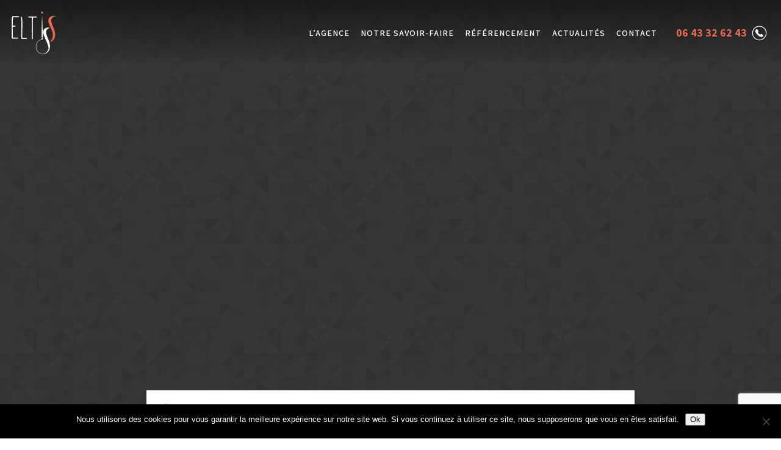

--- FILE ---
content_type: text/html; charset=utf-8
request_url: https://www.google.com/recaptcha/api2/anchor?ar=1&k=6LezTJkUAAAAAFwYpoz_cDc9NqwkyaH3c9-B2Ly3&co=aHR0cHM6Ly93d3cuZWx0aXNzLmZyOjQ0Mw..&hl=en&v=PoyoqOPhxBO7pBk68S4YbpHZ&size=invisible&anchor-ms=20000&execute-ms=30000&cb=49ac8eu3gdm
body_size: 48655
content:
<!DOCTYPE HTML><html dir="ltr" lang="en"><head><meta http-equiv="Content-Type" content="text/html; charset=UTF-8">
<meta http-equiv="X-UA-Compatible" content="IE=edge">
<title>reCAPTCHA</title>
<style type="text/css">
/* cyrillic-ext */
@font-face {
  font-family: 'Roboto';
  font-style: normal;
  font-weight: 400;
  font-stretch: 100%;
  src: url(//fonts.gstatic.com/s/roboto/v48/KFO7CnqEu92Fr1ME7kSn66aGLdTylUAMa3GUBHMdazTgWw.woff2) format('woff2');
  unicode-range: U+0460-052F, U+1C80-1C8A, U+20B4, U+2DE0-2DFF, U+A640-A69F, U+FE2E-FE2F;
}
/* cyrillic */
@font-face {
  font-family: 'Roboto';
  font-style: normal;
  font-weight: 400;
  font-stretch: 100%;
  src: url(//fonts.gstatic.com/s/roboto/v48/KFO7CnqEu92Fr1ME7kSn66aGLdTylUAMa3iUBHMdazTgWw.woff2) format('woff2');
  unicode-range: U+0301, U+0400-045F, U+0490-0491, U+04B0-04B1, U+2116;
}
/* greek-ext */
@font-face {
  font-family: 'Roboto';
  font-style: normal;
  font-weight: 400;
  font-stretch: 100%;
  src: url(//fonts.gstatic.com/s/roboto/v48/KFO7CnqEu92Fr1ME7kSn66aGLdTylUAMa3CUBHMdazTgWw.woff2) format('woff2');
  unicode-range: U+1F00-1FFF;
}
/* greek */
@font-face {
  font-family: 'Roboto';
  font-style: normal;
  font-weight: 400;
  font-stretch: 100%;
  src: url(//fonts.gstatic.com/s/roboto/v48/KFO7CnqEu92Fr1ME7kSn66aGLdTylUAMa3-UBHMdazTgWw.woff2) format('woff2');
  unicode-range: U+0370-0377, U+037A-037F, U+0384-038A, U+038C, U+038E-03A1, U+03A3-03FF;
}
/* math */
@font-face {
  font-family: 'Roboto';
  font-style: normal;
  font-weight: 400;
  font-stretch: 100%;
  src: url(//fonts.gstatic.com/s/roboto/v48/KFO7CnqEu92Fr1ME7kSn66aGLdTylUAMawCUBHMdazTgWw.woff2) format('woff2');
  unicode-range: U+0302-0303, U+0305, U+0307-0308, U+0310, U+0312, U+0315, U+031A, U+0326-0327, U+032C, U+032F-0330, U+0332-0333, U+0338, U+033A, U+0346, U+034D, U+0391-03A1, U+03A3-03A9, U+03B1-03C9, U+03D1, U+03D5-03D6, U+03F0-03F1, U+03F4-03F5, U+2016-2017, U+2034-2038, U+203C, U+2040, U+2043, U+2047, U+2050, U+2057, U+205F, U+2070-2071, U+2074-208E, U+2090-209C, U+20D0-20DC, U+20E1, U+20E5-20EF, U+2100-2112, U+2114-2115, U+2117-2121, U+2123-214F, U+2190, U+2192, U+2194-21AE, U+21B0-21E5, U+21F1-21F2, U+21F4-2211, U+2213-2214, U+2216-22FF, U+2308-230B, U+2310, U+2319, U+231C-2321, U+2336-237A, U+237C, U+2395, U+239B-23B7, U+23D0, U+23DC-23E1, U+2474-2475, U+25AF, U+25B3, U+25B7, U+25BD, U+25C1, U+25CA, U+25CC, U+25FB, U+266D-266F, U+27C0-27FF, U+2900-2AFF, U+2B0E-2B11, U+2B30-2B4C, U+2BFE, U+3030, U+FF5B, U+FF5D, U+1D400-1D7FF, U+1EE00-1EEFF;
}
/* symbols */
@font-face {
  font-family: 'Roboto';
  font-style: normal;
  font-weight: 400;
  font-stretch: 100%;
  src: url(//fonts.gstatic.com/s/roboto/v48/KFO7CnqEu92Fr1ME7kSn66aGLdTylUAMaxKUBHMdazTgWw.woff2) format('woff2');
  unicode-range: U+0001-000C, U+000E-001F, U+007F-009F, U+20DD-20E0, U+20E2-20E4, U+2150-218F, U+2190, U+2192, U+2194-2199, U+21AF, U+21E6-21F0, U+21F3, U+2218-2219, U+2299, U+22C4-22C6, U+2300-243F, U+2440-244A, U+2460-24FF, U+25A0-27BF, U+2800-28FF, U+2921-2922, U+2981, U+29BF, U+29EB, U+2B00-2BFF, U+4DC0-4DFF, U+FFF9-FFFB, U+10140-1018E, U+10190-1019C, U+101A0, U+101D0-101FD, U+102E0-102FB, U+10E60-10E7E, U+1D2C0-1D2D3, U+1D2E0-1D37F, U+1F000-1F0FF, U+1F100-1F1AD, U+1F1E6-1F1FF, U+1F30D-1F30F, U+1F315, U+1F31C, U+1F31E, U+1F320-1F32C, U+1F336, U+1F378, U+1F37D, U+1F382, U+1F393-1F39F, U+1F3A7-1F3A8, U+1F3AC-1F3AF, U+1F3C2, U+1F3C4-1F3C6, U+1F3CA-1F3CE, U+1F3D4-1F3E0, U+1F3ED, U+1F3F1-1F3F3, U+1F3F5-1F3F7, U+1F408, U+1F415, U+1F41F, U+1F426, U+1F43F, U+1F441-1F442, U+1F444, U+1F446-1F449, U+1F44C-1F44E, U+1F453, U+1F46A, U+1F47D, U+1F4A3, U+1F4B0, U+1F4B3, U+1F4B9, U+1F4BB, U+1F4BF, U+1F4C8-1F4CB, U+1F4D6, U+1F4DA, U+1F4DF, U+1F4E3-1F4E6, U+1F4EA-1F4ED, U+1F4F7, U+1F4F9-1F4FB, U+1F4FD-1F4FE, U+1F503, U+1F507-1F50B, U+1F50D, U+1F512-1F513, U+1F53E-1F54A, U+1F54F-1F5FA, U+1F610, U+1F650-1F67F, U+1F687, U+1F68D, U+1F691, U+1F694, U+1F698, U+1F6AD, U+1F6B2, U+1F6B9-1F6BA, U+1F6BC, U+1F6C6-1F6CF, U+1F6D3-1F6D7, U+1F6E0-1F6EA, U+1F6F0-1F6F3, U+1F6F7-1F6FC, U+1F700-1F7FF, U+1F800-1F80B, U+1F810-1F847, U+1F850-1F859, U+1F860-1F887, U+1F890-1F8AD, U+1F8B0-1F8BB, U+1F8C0-1F8C1, U+1F900-1F90B, U+1F93B, U+1F946, U+1F984, U+1F996, U+1F9E9, U+1FA00-1FA6F, U+1FA70-1FA7C, U+1FA80-1FA89, U+1FA8F-1FAC6, U+1FACE-1FADC, U+1FADF-1FAE9, U+1FAF0-1FAF8, U+1FB00-1FBFF;
}
/* vietnamese */
@font-face {
  font-family: 'Roboto';
  font-style: normal;
  font-weight: 400;
  font-stretch: 100%;
  src: url(//fonts.gstatic.com/s/roboto/v48/KFO7CnqEu92Fr1ME7kSn66aGLdTylUAMa3OUBHMdazTgWw.woff2) format('woff2');
  unicode-range: U+0102-0103, U+0110-0111, U+0128-0129, U+0168-0169, U+01A0-01A1, U+01AF-01B0, U+0300-0301, U+0303-0304, U+0308-0309, U+0323, U+0329, U+1EA0-1EF9, U+20AB;
}
/* latin-ext */
@font-face {
  font-family: 'Roboto';
  font-style: normal;
  font-weight: 400;
  font-stretch: 100%;
  src: url(//fonts.gstatic.com/s/roboto/v48/KFO7CnqEu92Fr1ME7kSn66aGLdTylUAMa3KUBHMdazTgWw.woff2) format('woff2');
  unicode-range: U+0100-02BA, U+02BD-02C5, U+02C7-02CC, U+02CE-02D7, U+02DD-02FF, U+0304, U+0308, U+0329, U+1D00-1DBF, U+1E00-1E9F, U+1EF2-1EFF, U+2020, U+20A0-20AB, U+20AD-20C0, U+2113, U+2C60-2C7F, U+A720-A7FF;
}
/* latin */
@font-face {
  font-family: 'Roboto';
  font-style: normal;
  font-weight: 400;
  font-stretch: 100%;
  src: url(//fonts.gstatic.com/s/roboto/v48/KFO7CnqEu92Fr1ME7kSn66aGLdTylUAMa3yUBHMdazQ.woff2) format('woff2');
  unicode-range: U+0000-00FF, U+0131, U+0152-0153, U+02BB-02BC, U+02C6, U+02DA, U+02DC, U+0304, U+0308, U+0329, U+2000-206F, U+20AC, U+2122, U+2191, U+2193, U+2212, U+2215, U+FEFF, U+FFFD;
}
/* cyrillic-ext */
@font-face {
  font-family: 'Roboto';
  font-style: normal;
  font-weight: 500;
  font-stretch: 100%;
  src: url(//fonts.gstatic.com/s/roboto/v48/KFO7CnqEu92Fr1ME7kSn66aGLdTylUAMa3GUBHMdazTgWw.woff2) format('woff2');
  unicode-range: U+0460-052F, U+1C80-1C8A, U+20B4, U+2DE0-2DFF, U+A640-A69F, U+FE2E-FE2F;
}
/* cyrillic */
@font-face {
  font-family: 'Roboto';
  font-style: normal;
  font-weight: 500;
  font-stretch: 100%;
  src: url(//fonts.gstatic.com/s/roboto/v48/KFO7CnqEu92Fr1ME7kSn66aGLdTylUAMa3iUBHMdazTgWw.woff2) format('woff2');
  unicode-range: U+0301, U+0400-045F, U+0490-0491, U+04B0-04B1, U+2116;
}
/* greek-ext */
@font-face {
  font-family: 'Roboto';
  font-style: normal;
  font-weight: 500;
  font-stretch: 100%;
  src: url(//fonts.gstatic.com/s/roboto/v48/KFO7CnqEu92Fr1ME7kSn66aGLdTylUAMa3CUBHMdazTgWw.woff2) format('woff2');
  unicode-range: U+1F00-1FFF;
}
/* greek */
@font-face {
  font-family: 'Roboto';
  font-style: normal;
  font-weight: 500;
  font-stretch: 100%;
  src: url(//fonts.gstatic.com/s/roboto/v48/KFO7CnqEu92Fr1ME7kSn66aGLdTylUAMa3-UBHMdazTgWw.woff2) format('woff2');
  unicode-range: U+0370-0377, U+037A-037F, U+0384-038A, U+038C, U+038E-03A1, U+03A3-03FF;
}
/* math */
@font-face {
  font-family: 'Roboto';
  font-style: normal;
  font-weight: 500;
  font-stretch: 100%;
  src: url(//fonts.gstatic.com/s/roboto/v48/KFO7CnqEu92Fr1ME7kSn66aGLdTylUAMawCUBHMdazTgWw.woff2) format('woff2');
  unicode-range: U+0302-0303, U+0305, U+0307-0308, U+0310, U+0312, U+0315, U+031A, U+0326-0327, U+032C, U+032F-0330, U+0332-0333, U+0338, U+033A, U+0346, U+034D, U+0391-03A1, U+03A3-03A9, U+03B1-03C9, U+03D1, U+03D5-03D6, U+03F0-03F1, U+03F4-03F5, U+2016-2017, U+2034-2038, U+203C, U+2040, U+2043, U+2047, U+2050, U+2057, U+205F, U+2070-2071, U+2074-208E, U+2090-209C, U+20D0-20DC, U+20E1, U+20E5-20EF, U+2100-2112, U+2114-2115, U+2117-2121, U+2123-214F, U+2190, U+2192, U+2194-21AE, U+21B0-21E5, U+21F1-21F2, U+21F4-2211, U+2213-2214, U+2216-22FF, U+2308-230B, U+2310, U+2319, U+231C-2321, U+2336-237A, U+237C, U+2395, U+239B-23B7, U+23D0, U+23DC-23E1, U+2474-2475, U+25AF, U+25B3, U+25B7, U+25BD, U+25C1, U+25CA, U+25CC, U+25FB, U+266D-266F, U+27C0-27FF, U+2900-2AFF, U+2B0E-2B11, U+2B30-2B4C, U+2BFE, U+3030, U+FF5B, U+FF5D, U+1D400-1D7FF, U+1EE00-1EEFF;
}
/* symbols */
@font-face {
  font-family: 'Roboto';
  font-style: normal;
  font-weight: 500;
  font-stretch: 100%;
  src: url(//fonts.gstatic.com/s/roboto/v48/KFO7CnqEu92Fr1ME7kSn66aGLdTylUAMaxKUBHMdazTgWw.woff2) format('woff2');
  unicode-range: U+0001-000C, U+000E-001F, U+007F-009F, U+20DD-20E0, U+20E2-20E4, U+2150-218F, U+2190, U+2192, U+2194-2199, U+21AF, U+21E6-21F0, U+21F3, U+2218-2219, U+2299, U+22C4-22C6, U+2300-243F, U+2440-244A, U+2460-24FF, U+25A0-27BF, U+2800-28FF, U+2921-2922, U+2981, U+29BF, U+29EB, U+2B00-2BFF, U+4DC0-4DFF, U+FFF9-FFFB, U+10140-1018E, U+10190-1019C, U+101A0, U+101D0-101FD, U+102E0-102FB, U+10E60-10E7E, U+1D2C0-1D2D3, U+1D2E0-1D37F, U+1F000-1F0FF, U+1F100-1F1AD, U+1F1E6-1F1FF, U+1F30D-1F30F, U+1F315, U+1F31C, U+1F31E, U+1F320-1F32C, U+1F336, U+1F378, U+1F37D, U+1F382, U+1F393-1F39F, U+1F3A7-1F3A8, U+1F3AC-1F3AF, U+1F3C2, U+1F3C4-1F3C6, U+1F3CA-1F3CE, U+1F3D4-1F3E0, U+1F3ED, U+1F3F1-1F3F3, U+1F3F5-1F3F7, U+1F408, U+1F415, U+1F41F, U+1F426, U+1F43F, U+1F441-1F442, U+1F444, U+1F446-1F449, U+1F44C-1F44E, U+1F453, U+1F46A, U+1F47D, U+1F4A3, U+1F4B0, U+1F4B3, U+1F4B9, U+1F4BB, U+1F4BF, U+1F4C8-1F4CB, U+1F4D6, U+1F4DA, U+1F4DF, U+1F4E3-1F4E6, U+1F4EA-1F4ED, U+1F4F7, U+1F4F9-1F4FB, U+1F4FD-1F4FE, U+1F503, U+1F507-1F50B, U+1F50D, U+1F512-1F513, U+1F53E-1F54A, U+1F54F-1F5FA, U+1F610, U+1F650-1F67F, U+1F687, U+1F68D, U+1F691, U+1F694, U+1F698, U+1F6AD, U+1F6B2, U+1F6B9-1F6BA, U+1F6BC, U+1F6C6-1F6CF, U+1F6D3-1F6D7, U+1F6E0-1F6EA, U+1F6F0-1F6F3, U+1F6F7-1F6FC, U+1F700-1F7FF, U+1F800-1F80B, U+1F810-1F847, U+1F850-1F859, U+1F860-1F887, U+1F890-1F8AD, U+1F8B0-1F8BB, U+1F8C0-1F8C1, U+1F900-1F90B, U+1F93B, U+1F946, U+1F984, U+1F996, U+1F9E9, U+1FA00-1FA6F, U+1FA70-1FA7C, U+1FA80-1FA89, U+1FA8F-1FAC6, U+1FACE-1FADC, U+1FADF-1FAE9, U+1FAF0-1FAF8, U+1FB00-1FBFF;
}
/* vietnamese */
@font-face {
  font-family: 'Roboto';
  font-style: normal;
  font-weight: 500;
  font-stretch: 100%;
  src: url(//fonts.gstatic.com/s/roboto/v48/KFO7CnqEu92Fr1ME7kSn66aGLdTylUAMa3OUBHMdazTgWw.woff2) format('woff2');
  unicode-range: U+0102-0103, U+0110-0111, U+0128-0129, U+0168-0169, U+01A0-01A1, U+01AF-01B0, U+0300-0301, U+0303-0304, U+0308-0309, U+0323, U+0329, U+1EA0-1EF9, U+20AB;
}
/* latin-ext */
@font-face {
  font-family: 'Roboto';
  font-style: normal;
  font-weight: 500;
  font-stretch: 100%;
  src: url(//fonts.gstatic.com/s/roboto/v48/KFO7CnqEu92Fr1ME7kSn66aGLdTylUAMa3KUBHMdazTgWw.woff2) format('woff2');
  unicode-range: U+0100-02BA, U+02BD-02C5, U+02C7-02CC, U+02CE-02D7, U+02DD-02FF, U+0304, U+0308, U+0329, U+1D00-1DBF, U+1E00-1E9F, U+1EF2-1EFF, U+2020, U+20A0-20AB, U+20AD-20C0, U+2113, U+2C60-2C7F, U+A720-A7FF;
}
/* latin */
@font-face {
  font-family: 'Roboto';
  font-style: normal;
  font-weight: 500;
  font-stretch: 100%;
  src: url(//fonts.gstatic.com/s/roboto/v48/KFO7CnqEu92Fr1ME7kSn66aGLdTylUAMa3yUBHMdazQ.woff2) format('woff2');
  unicode-range: U+0000-00FF, U+0131, U+0152-0153, U+02BB-02BC, U+02C6, U+02DA, U+02DC, U+0304, U+0308, U+0329, U+2000-206F, U+20AC, U+2122, U+2191, U+2193, U+2212, U+2215, U+FEFF, U+FFFD;
}
/* cyrillic-ext */
@font-face {
  font-family: 'Roboto';
  font-style: normal;
  font-weight: 900;
  font-stretch: 100%;
  src: url(//fonts.gstatic.com/s/roboto/v48/KFO7CnqEu92Fr1ME7kSn66aGLdTylUAMa3GUBHMdazTgWw.woff2) format('woff2');
  unicode-range: U+0460-052F, U+1C80-1C8A, U+20B4, U+2DE0-2DFF, U+A640-A69F, U+FE2E-FE2F;
}
/* cyrillic */
@font-face {
  font-family: 'Roboto';
  font-style: normal;
  font-weight: 900;
  font-stretch: 100%;
  src: url(//fonts.gstatic.com/s/roboto/v48/KFO7CnqEu92Fr1ME7kSn66aGLdTylUAMa3iUBHMdazTgWw.woff2) format('woff2');
  unicode-range: U+0301, U+0400-045F, U+0490-0491, U+04B0-04B1, U+2116;
}
/* greek-ext */
@font-face {
  font-family: 'Roboto';
  font-style: normal;
  font-weight: 900;
  font-stretch: 100%;
  src: url(//fonts.gstatic.com/s/roboto/v48/KFO7CnqEu92Fr1ME7kSn66aGLdTylUAMa3CUBHMdazTgWw.woff2) format('woff2');
  unicode-range: U+1F00-1FFF;
}
/* greek */
@font-face {
  font-family: 'Roboto';
  font-style: normal;
  font-weight: 900;
  font-stretch: 100%;
  src: url(//fonts.gstatic.com/s/roboto/v48/KFO7CnqEu92Fr1ME7kSn66aGLdTylUAMa3-UBHMdazTgWw.woff2) format('woff2');
  unicode-range: U+0370-0377, U+037A-037F, U+0384-038A, U+038C, U+038E-03A1, U+03A3-03FF;
}
/* math */
@font-face {
  font-family: 'Roboto';
  font-style: normal;
  font-weight: 900;
  font-stretch: 100%;
  src: url(//fonts.gstatic.com/s/roboto/v48/KFO7CnqEu92Fr1ME7kSn66aGLdTylUAMawCUBHMdazTgWw.woff2) format('woff2');
  unicode-range: U+0302-0303, U+0305, U+0307-0308, U+0310, U+0312, U+0315, U+031A, U+0326-0327, U+032C, U+032F-0330, U+0332-0333, U+0338, U+033A, U+0346, U+034D, U+0391-03A1, U+03A3-03A9, U+03B1-03C9, U+03D1, U+03D5-03D6, U+03F0-03F1, U+03F4-03F5, U+2016-2017, U+2034-2038, U+203C, U+2040, U+2043, U+2047, U+2050, U+2057, U+205F, U+2070-2071, U+2074-208E, U+2090-209C, U+20D0-20DC, U+20E1, U+20E5-20EF, U+2100-2112, U+2114-2115, U+2117-2121, U+2123-214F, U+2190, U+2192, U+2194-21AE, U+21B0-21E5, U+21F1-21F2, U+21F4-2211, U+2213-2214, U+2216-22FF, U+2308-230B, U+2310, U+2319, U+231C-2321, U+2336-237A, U+237C, U+2395, U+239B-23B7, U+23D0, U+23DC-23E1, U+2474-2475, U+25AF, U+25B3, U+25B7, U+25BD, U+25C1, U+25CA, U+25CC, U+25FB, U+266D-266F, U+27C0-27FF, U+2900-2AFF, U+2B0E-2B11, U+2B30-2B4C, U+2BFE, U+3030, U+FF5B, U+FF5D, U+1D400-1D7FF, U+1EE00-1EEFF;
}
/* symbols */
@font-face {
  font-family: 'Roboto';
  font-style: normal;
  font-weight: 900;
  font-stretch: 100%;
  src: url(//fonts.gstatic.com/s/roboto/v48/KFO7CnqEu92Fr1ME7kSn66aGLdTylUAMaxKUBHMdazTgWw.woff2) format('woff2');
  unicode-range: U+0001-000C, U+000E-001F, U+007F-009F, U+20DD-20E0, U+20E2-20E4, U+2150-218F, U+2190, U+2192, U+2194-2199, U+21AF, U+21E6-21F0, U+21F3, U+2218-2219, U+2299, U+22C4-22C6, U+2300-243F, U+2440-244A, U+2460-24FF, U+25A0-27BF, U+2800-28FF, U+2921-2922, U+2981, U+29BF, U+29EB, U+2B00-2BFF, U+4DC0-4DFF, U+FFF9-FFFB, U+10140-1018E, U+10190-1019C, U+101A0, U+101D0-101FD, U+102E0-102FB, U+10E60-10E7E, U+1D2C0-1D2D3, U+1D2E0-1D37F, U+1F000-1F0FF, U+1F100-1F1AD, U+1F1E6-1F1FF, U+1F30D-1F30F, U+1F315, U+1F31C, U+1F31E, U+1F320-1F32C, U+1F336, U+1F378, U+1F37D, U+1F382, U+1F393-1F39F, U+1F3A7-1F3A8, U+1F3AC-1F3AF, U+1F3C2, U+1F3C4-1F3C6, U+1F3CA-1F3CE, U+1F3D4-1F3E0, U+1F3ED, U+1F3F1-1F3F3, U+1F3F5-1F3F7, U+1F408, U+1F415, U+1F41F, U+1F426, U+1F43F, U+1F441-1F442, U+1F444, U+1F446-1F449, U+1F44C-1F44E, U+1F453, U+1F46A, U+1F47D, U+1F4A3, U+1F4B0, U+1F4B3, U+1F4B9, U+1F4BB, U+1F4BF, U+1F4C8-1F4CB, U+1F4D6, U+1F4DA, U+1F4DF, U+1F4E3-1F4E6, U+1F4EA-1F4ED, U+1F4F7, U+1F4F9-1F4FB, U+1F4FD-1F4FE, U+1F503, U+1F507-1F50B, U+1F50D, U+1F512-1F513, U+1F53E-1F54A, U+1F54F-1F5FA, U+1F610, U+1F650-1F67F, U+1F687, U+1F68D, U+1F691, U+1F694, U+1F698, U+1F6AD, U+1F6B2, U+1F6B9-1F6BA, U+1F6BC, U+1F6C6-1F6CF, U+1F6D3-1F6D7, U+1F6E0-1F6EA, U+1F6F0-1F6F3, U+1F6F7-1F6FC, U+1F700-1F7FF, U+1F800-1F80B, U+1F810-1F847, U+1F850-1F859, U+1F860-1F887, U+1F890-1F8AD, U+1F8B0-1F8BB, U+1F8C0-1F8C1, U+1F900-1F90B, U+1F93B, U+1F946, U+1F984, U+1F996, U+1F9E9, U+1FA00-1FA6F, U+1FA70-1FA7C, U+1FA80-1FA89, U+1FA8F-1FAC6, U+1FACE-1FADC, U+1FADF-1FAE9, U+1FAF0-1FAF8, U+1FB00-1FBFF;
}
/* vietnamese */
@font-face {
  font-family: 'Roboto';
  font-style: normal;
  font-weight: 900;
  font-stretch: 100%;
  src: url(//fonts.gstatic.com/s/roboto/v48/KFO7CnqEu92Fr1ME7kSn66aGLdTylUAMa3OUBHMdazTgWw.woff2) format('woff2');
  unicode-range: U+0102-0103, U+0110-0111, U+0128-0129, U+0168-0169, U+01A0-01A1, U+01AF-01B0, U+0300-0301, U+0303-0304, U+0308-0309, U+0323, U+0329, U+1EA0-1EF9, U+20AB;
}
/* latin-ext */
@font-face {
  font-family: 'Roboto';
  font-style: normal;
  font-weight: 900;
  font-stretch: 100%;
  src: url(//fonts.gstatic.com/s/roboto/v48/KFO7CnqEu92Fr1ME7kSn66aGLdTylUAMa3KUBHMdazTgWw.woff2) format('woff2');
  unicode-range: U+0100-02BA, U+02BD-02C5, U+02C7-02CC, U+02CE-02D7, U+02DD-02FF, U+0304, U+0308, U+0329, U+1D00-1DBF, U+1E00-1E9F, U+1EF2-1EFF, U+2020, U+20A0-20AB, U+20AD-20C0, U+2113, U+2C60-2C7F, U+A720-A7FF;
}
/* latin */
@font-face {
  font-family: 'Roboto';
  font-style: normal;
  font-weight: 900;
  font-stretch: 100%;
  src: url(//fonts.gstatic.com/s/roboto/v48/KFO7CnqEu92Fr1ME7kSn66aGLdTylUAMa3yUBHMdazQ.woff2) format('woff2');
  unicode-range: U+0000-00FF, U+0131, U+0152-0153, U+02BB-02BC, U+02C6, U+02DA, U+02DC, U+0304, U+0308, U+0329, U+2000-206F, U+20AC, U+2122, U+2191, U+2193, U+2212, U+2215, U+FEFF, U+FFFD;
}

</style>
<link rel="stylesheet" type="text/css" href="https://www.gstatic.com/recaptcha/releases/PoyoqOPhxBO7pBk68S4YbpHZ/styles__ltr.css">
<script nonce="wTLvusTO-VIYojMQyk_sTg" type="text/javascript">window['__recaptcha_api'] = 'https://www.google.com/recaptcha/api2/';</script>
<script type="text/javascript" src="https://www.gstatic.com/recaptcha/releases/PoyoqOPhxBO7pBk68S4YbpHZ/recaptcha__en.js" nonce="wTLvusTO-VIYojMQyk_sTg">
      
    </script></head>
<body><div id="rc-anchor-alert" class="rc-anchor-alert"></div>
<input type="hidden" id="recaptcha-token" value="[base64]">
<script type="text/javascript" nonce="wTLvusTO-VIYojMQyk_sTg">
      recaptcha.anchor.Main.init("[\x22ainput\x22,[\x22bgdata\x22,\x22\x22,\[base64]/[base64]/[base64]/bmV3IHJbeF0oY1swXSk6RT09Mj9uZXcgclt4XShjWzBdLGNbMV0pOkU9PTM/bmV3IHJbeF0oY1swXSxjWzFdLGNbMl0pOkU9PTQ/[base64]/[base64]/[base64]/[base64]/[base64]/[base64]/[base64]/[base64]\x22,\[base64]\\u003d\\u003d\x22,\x22woYVPzk/w7VAYMKhw5RcwpHCpMKuGVvCq8KOWisBw50iw61kYzPCvMOsMEPDuTgWCDwTUhIYwqtsWjTDuRPDqcKhNjh3BMKLBsKSwrVccBbDgFXCkGI/w5Q/UHLDlMOVwoTDrhHDlcOKccOEw4c9Gh9FKh3DtBdCwrfDm8OUGzfDm8KlLARGB8OAw7HDjsKYw6/[base64]/woTDisKJfB4XchxVMFMYwrM1cR51CkIQEMKwO8OqWnrDuMOBETQAw4bDgBHCgcK5BcONMMO3wr3CuUEBUyBqw4ZUFsK4w5McDcORw5vDj0DCvToEw7jDs3ZBw79WAmFMw4TCi8OoP2zDtcKbGcOSfcKvfcO/w6PCkXTDrMKHG8OuEn7DtSzCuMOkw77Cpz9oSsOYwr1PJX5vVVPCvlcVa8K1w5lIwoELUmTCkmzCt0Ylwplsw7/[base64]/Cg8O+w71TfcK8RmLCmS3DjjnCo8K7CwZwY8Ojw4PChinCoMOxwqLDiX9DWnHCkMO3w4/[base64]/DqsOpfCVmRl/DmVBZwqbCu8KudcOUZ8Omw73DpyfCunBVw57DicKoLD7DmEcqZxjCjUoGNCJHcnbCh2Zvwp4Owok4XxVQwo9XacKZUcK1AMOrwpnCqsKpwovCikvCmBtHw457wqk1OyHCt3zChmUDOMOWw6sUSHPCqsObTcKjKMOSTcK/GsOBwoPDuFjCmWXDij5HMcKSSsO/[base64]/DvcKsQsKnw74uw6Y4w41nWSDCvBBEwpQsw7Ibwq/Cq8K4IcO+w4PDrQU+w7QZQ8KhSkXCq04Vw58Se2dyw7vDt25KD8O6NcOzI8O0F8KDcxvCoBHDgsOBLsKNJBHCpFfDmsK3DcOgw5NUecKsYMKWwp3ClMKlwo8NR8ONwqTDhQHDgcO6wrvDucOjPlYVAwHDiGLDkHUVUsKkRSjDgMK/wqwibxtewp/ChMKRZWvCh31Zw5jChxJafMK9dMOAwpBFwoZIaykUwo3CkAbCt8KHIEhUZxciK2fCsMOBU2XDg2zCpRgZfsK0wojCp8KKNUd9w68rw7jCrTExZVvCuxQVwppWwrN6U2o/KsOQwqLCpsKVwoVmw57DscKQBjPCpcO/wrpgwp3CjUXCgcOEBDrCq8Kzw6F+w5Ydw5DCkMKGwoMHw4LDoUPCosOHwotrKjrCu8KBbULDnVktRGvCs8O4CcKBXsO/[base64]/CrMK6asKIOcOdfFXDp2HDisK6w6PDkUY/wrlRw7HDp8OIwpVUwoTCksK5c8KwccKvG8KFZk7Ds3ZRwrPDnnRiRizClsOIVk1MFsO5AsKUw61xf33Du8K8BcOyVg/[base64]/CqMObw5IeP8Kgwrxbw6ImTRhhN8O8LBfCoDrClMOwL8OaGCHCnsOiwoxuw507wqnCq8KdwqTDp3dZw5UgwqN/[base64]/[base64]/Ch14ag81WX5DS8OqT8KNwovCtsOQwqYuw7bCkcOiw5dVQ8OKcMOreMOXw5oOw5nCkMOowp7DrMOlwpsHFBfCl1nCmsORTFjCg8Kkw7LDt2TCvEzCncKFw55bP8OhD8OMw6PDkADDlzpfwofDlcKpR8OSw7DDnsOXwqdwNMO8wonDtcKXE8K2w4VXa8KOU1/DjMKqw77CiDgcw4vDvcKOZkPDvnrDpMOFw45rw5guDMKkw7hDUMOxUj7CgMKhOhXCnWjDhxtob8OcblrDjU/Csj7CqGfChVLDlX1JY8KyTsK8wqHDncKswp/DqAPDh2nCjBLCgcK3w6U7L1fDiWHCmi3ChMKnNMOcw5dxwqAtfMKHL3dTw6AFSF51w7DCnMO2DcOROlPDjU/CpcOvwrHCkA5mwrLDt3jDn0QoFijDiGxmXhHDrcKsIcO8w4FFw6dFwqcabj1AU1rCj8KPw57DoGJfw5/[base64]/[base64]/wppEJCE4wozDsGjCizlXRcKnUMKSwpDCn8Onw6MSwpTDgMKaw4EaFTBeDzNUwrRMw5/ChMOEY8KXFB7Ck8KJwp/DncOFJcOzbsOAHcKJZcKje1TDtC3CjTbDugnCt8OyMyPDqFHDpMKgw4wMwqTDlghVwrzDr8OBVMObYFwXVVAowppuTcKFwqHDi3tZDcKDwrUFw4sKT1zCildBWm4VOCjDrl1ifSLDsTXDnnxgw5/Dj2Vdw6bCqsKyfV1Ww7nCiMKpw4BRw4VIw5ZbAcOxwoLCqgzDigLCu1phw6zDt0LDlcKiwoA6wogxSMKSwr7CksOJwrE1w5wjw6LDoEjCvkRVGxXDlcOrwofCvMKIN8OCw4PDo3nDmsKvZMKpMEoMw6HCgMO9OXcNY8KPXTc9wrohwr0kwqsUVMOjGFHCt8KTw4A/YMKaRxZVw4QiwrzCgRNIfMO+PVnCr8KHLwTCnMOATxt4wpdxw4k9U8K3w47CpsOJPsO7WS5Bw5zDu8OYw74JM8OXwokHw4LCsytDW8KAUBLDrsKyVjTDi3jDtkvCr8KxwqDClsK9CCXCt8O1PTkUwpUkLjhew5c8YEfCrx/[base64]/CksOzD8KOeh7DmwQCwqoSCMK0wp/[base64]/wpMMwobCkMK6wqgrPk7CtcK2w5IxBUbDuMO4w4LCvMOZw4NjwrMdcnrDpVrCkRrCp8OewpXCoF4CMsKYworDoXRABzLDmwwlwrsiKsK+X0NzR2zCvlJiwpBLw5XDkVXDq2EKw5dadTPDr17DlcOrw619a07CkcOBwonClcKkw5t/BMKheGrDucKNKRBDwqAbXxYxTcOuLcOXEzzChGkhcnLDqWpow4gLCHTDosKgMsOawq3Cnm7ClsOKwoPCpcKTHUYFwq7DmMOzwq9xwpgvWcKKFsOpT8OMw6pxwozDi0TCrMKoPTTCsDrCgsKrOwLDvsObGMO4w57Cg8KzwoEQwpEHRU7DvsK8IQ0pw4/CkSjCkQPDp0kATjdVwrrConIBLGDDjXnDjsOHa218w6tLGAslUsKkXMOlH0rCuH7DjsOlw44iwqB0aUd4w4AXw7nDvC3ChXw6M8OAIjsRwphJJMKlbMOmw4/ClC9Vwr9tw4vCnm7CsFHDr8OuHVzDkXfCvy4Qw4EPRnLDlMKVwpxxHsOPwqfCiXDCmHPDnwcucsKOasOgc8OWWjMsGCV4wrwzworDlww2AMOdwr/Dt8KdwqwQV8O+BsKIw6Axw6A9C8KcwpTDghHDvwfCq8OfclPCucKII8KLwqLCtVwnJ2DCsADDuMOPwp9eJMKIA8K8wr4yw7J7SnzCkcOSB8OaIh9Qw5bDsHB/wqJJa2jCn01fw6Vnw6h8w5gWVBfCjC7CjsOuw7vCtMOLw4jChW7CvsOEwp9tw5BXw4kEXcKSZsOJJ8K+ZiXClsOtwo3Dlw3CkMKPwoFqw6DCt23CgcKywrHDtcODw5/DgsOMbMK8EsOveEJwwrwPw6t6FmHCtlzCnmfCkMOmw54MccO+TUUHwo8CMcOaHwpZw6fChsKEw4TCmcKcw5tQGcOJwqXDgyjDlMOQQsOIMijCscO0TiPDrcKowrlYwo/CusOVwpwDFhbClMOCYAcrw5LCsQFbw4jDuUBAWV0Pw6d1wopqRMO6LXfCpk3Do8ODwovCoCtLw7/Dm8Kvw7fCpMOVUsOFRCjCt8KswofDmcOswoNSwp/[base64]/IcKNHFFjw6HDg8KdFcOUwr85w69Lw5/CpGDClmMxEQPDvsKAX8KUw7gRw5DDt1DCgUAbw6LCo3vCtsOyB0d0MhRCLGTCkWY4wpLDrW3Du8OCw7PDrTHDtMKgZcKUwqLDnMOWNsO4dybCsQA/ZMOJYEPDrMKsY8KTF8Kqw6/CncKKw5Ykw4PCunPCtBlbXW9iXUrCkkfDjsOye8Orw6LCrsKUw6PCk8KSwrUpVxg3GhkDalIvQsOywofCqR/[base64]/CiMO0w7HChSbCmMOnw4DCnGA0cAfCi8OUw55TUsKtwr9Yw4/Cpndtw6NUEE8lEsKYw6h3w5XDpMKHw4x4KsK/BsOVa8KwAXNEw4YOw7/CjcOdw5fChUTCqGxIZyQQw6fCkxM5w41SKcOewqstR8OeKERpQAU4d8KhwqTCkCoEJsKZwpUsb8O4OsK1w5HDs3o2w5HCnsKRwqNxw5IGdcKSw4/CrRbCgMOKwpvDrsOvAcKsFDDDlzvCiz3DisKcwozCo8OiwpkWwqQ1w7rDt2XCksOLwoXCs3vDicK7LWA5wpo0w4pnccKUwqMdUsKbw63DrwjDlXnDqxwkw4pMwrbDixPDmcKhKsOSwo/Cv8KGw6wzGAfDjylEwrApwpoBwrg3wrlXO8O0LTHCmcKPw6XCrsKAFX5jwooOXxd+wpbDk1PDjWguGsOWCVXDv3vDlMKkwp/DthUGw53Cr8KPw6ghYMK+woHCmhPDgQ3DkRAiwrLDuG7DnEFQJcO6VMKfwqPDoT/DrhjDhMKcwo8lw5hiX8OFw7Qgw5kbasKswooGI8O4dHo+FsKnPMK4ZERwwoYkwrjCnMKxwpghwoLCjA3DhzhCYT7CgxzDjsKYw64hwrbDuB/DtW4kwrzDpsKhwrHCslFOwrbDhSXCtsO5XsO1w7HDvcKlwr/Cm0s6wplqwpDCqcOvK8KwwrHCthsLCwpRR8KRwqVQajoxwq53QsK5w4/CjsOeNwrCjsOBecKyc8KiBht1wr/DssKoZ3fCl8OTL0zCg8KlcsKUwpEHXzjChMKhwofDksOceMOvw6AFw5gnAQowJ3Vjw53Cj8Opa2dFH8OUw5DCk8OtwqZjw53DvVwzNMK2w58/KBTCq8KDw7TDhnbDnSLDgsKdw4lCVwIzw6kTw7bDtcKWw5hew5bDpXgjw5bCrsOfIR1Vwohzw7Upw6k3wokDAcODw7BcdEA4N0jCnBkaJEcgw47Cj0F+F0HDnEvDmMKrH8OgQGvCnVxdH8KFwpDCkxo+w7LCii/CvMOwfcK3KVgFfcKPwqg/[base64]/Dr0bCnMO0wpYKw7Fewr7CgMOWVMOXZx/[base64]/Chg8YaFfDoEnCsjjCp8OGwoPDvsO7cjrDpD3DkcOaISRIw7PCrFdAw7EWF8KhPMOAWRVdwr9uIcKoHFBAwrwowqTCnsKJJMOHICLCozDDjknDlGrDn8OXw6TDr8OAw6I8GcODJglcfFo0HAfCsE7ChCHCjkfDlX83C8K4A8KEwpvChBPDkG/DiMKbGijDi8KoA8OCwpXDm8KcX8OmD8Kgw7UbJRkbw6/[base64]/CrcK6wqHCpHY8YcOsw50Tw63CiMKzwqsjwqpKL0xlTcOwwq8gw7EGUHLDsnzCrcO4NCvClMObwrDCsx7Diy1aZhYiAWzCplDCisKzWWhbwr/DksKJKU0AI8OBMH8kwoopw7l0O8Otw7rCkwsmwoc6cgDDjQzCjMO4wpAQZMOkb8KSw5AobgnCo8KEwqPChMOMw5PCv8K0Ig/CrcKuRsKjwpJeJWkceVfCrsOMw5bClcK1w4PClWh3DF4KTgDCs8OIFsO4e8O7w5vDt8KDwrVWZcOgcsOIw4rCmMKWwr7CoQdODMOMJUgqPsKIwqgBT8OHC8KHw5fCucOjUi1oa0rDmsOMJsKoMHduZnzDoMKtDH1kY0AowoREw7UqPcOLwop6w63DjB1GaT/CrMKHw7h8wqMABVQRw7HCvcOODsKTeGDCsMOQw5XCh8Kcw6LDiMKowrzCqCDDmcKmwoQiwrnDl8KyCGHCoDZSccK6wpvDvcOKwrcAw6tLa8ORw6t5IMO+dcOEwpzDkTUPwpjDs8OSSMOFwqBlHn0Twpp2wqrDs8O0wqHCswXCusOmTAnDg8Ovwr/Dlm89w7N5wqJHb8KTw5IswrvDuTpqYzcdw5LDlHzCg0MawrIhwqjCq8KzK8K/wrEjw7pyN8OBw7pmwqIQw6fDjnbCv8Krw51VPHx2w7xFNC/DqEDDpXtYBANKwrhjAHJ+wqMaI8OcUsKewqrDqEvCrcKBwpnDu8K3wrxAXAbChGNVwoIuM8KFwoXClVZfPWPCocKaLsOtNCB/w5zClXfCh1J4wo1pw5LCvsOTbhl2LVB8YMO3bsK/[base64]/CkSbCssKDFXQFw6YKwrzChnjDvDU8OsO7w4nDtcO6MhTCgsK5fC3CtsOUbwDDu8OebXnCt10YCsKsWsOpwpfCocK4wrrCkQ/DgMKxwoNWU8Owwoduw6fCh3vCqxzCmsK6MzPCkyzCoMOIKH/DjsO/[base64]/Crg4vR8KwwrLDjcKAbcOWw45xw7gEwrXCrQRvw6QLJB5GcSFaG8KBEcO0woxMwqTDp8Kfw7xIS8KCw75aWcKrwphxfRYMwq17wqXCrcOjccOTwr7Du8Kmw7PCscOwPW8FFyzCrRR/[base64]/DlWgaw7nDh8OHwq7Dkl7Cl8KHw4TCn8O8WcKRFQ0wBsOnQlILNFkww4ZJw4PDswXCjn3DlsO1GgXDpA/Cg8OEFcKGwoHCucO2w6kfw6nDpVDCuWMrUT0ew7zClwHDi8O/w5/ChsKIc8Orw6oePB9Hwps1QlZbE2ddNMOYAj7DtMK/Uwg6wq4dwovDrsKUX8KaTjnDjR8fw7AvCl3CsHI3RsOLwoHDokLCuH9bdcObczRxwqXCiUQpw5sQUMOuwrbDn8OtKsOGwp/Dh1zDoDNFw6drwqLCkMO7wqg7MMKpw77DtMKkw44eHcKtCcOZKFTCvj7Ds8Kww75rbsObM8KqwrU6JcKbw7bDkFg2w5LCiCHDgFgfFDx2w44lecKlw4bDrE/CiMKDwonDlTsBBsOTS8OjGGnDmz7CrwNrGyTDkQxyPsOZUR/DpMOawqNBF07CvTrDiCrCuMOSNcKuA8Kmw5nDm8OjwqAQL0pdwr/[base64]/[base64]/C0rDvUBDcMO1G1fClsKvBMKYdlrDgmnDqcOTYQEnw7lCwqvCqQvChVLCrzXCnMOzwqTCrcKfesO/w6hBMcOfw6c5wo41asOBEBfClSw9wq7DrcKaw4vDk3TCnHDCvgdcFsOCZcKjLy/[base64]/DnHNJYcKBPMOvwr8awrzDsMOdIcKSSwTCvMKxw7jCgsO0wroSe8OYw6LDuzZdK8KtwroOakZycMOWwqFEOgBIwqh7wpc2wrnCv8O0w7VjwrJNw5DClnlOcsKNwqbCtMK1w5vCjCjCk8KWanodw5MXDMKqw5dQIFPCmW3CkXYPw6bDtDbDgg/CvcK+YcKLwqR1w7DDkF/Cum/CuMKqCibCu8O2d8KBwpzDn3d3eyzChsO0PlXDpyY/w7/DscK8e1vDtcO/woI2wogPHcKRCsKhJEXDmW/DlzMbw7UDamfCssOKwozCj8OxwqPCtMOZw7h2wqpAwqfDo8K9wpTCgcOowpkNw5jCmxPCi0NSw6zDnsKOw5rDhsO3wrLDuMKyBm7CnMOrekwNCsO0LsKsGCrCpMKOw79kw5nCoMOuwrPDjRR5bsKgBsKjwpzCg8KmPTvClTF+w63Dl8KSwqrDucKMwqk/[base64]/CgAl4A2sYwpomwo/ChB/Cv3DDlltQwprCt2XDvzJBwo84woLClDbDisKLw6A/KVsaNcKUw4LCp8OIwrbDg8OZwpzCo3Ikd8Oiw69ww4vDj8OuLkpcw73DiVd/dsKaw7nCtcOkBsO+wqIdcsOOEMKLbW57w6QjA8Ouw7jDoQnDoMOsTjgRTAYYw63CszNNw6jDn0BNQcKQw7dhVMOpw5fDjkvDu8OxwqrCsHBdLiTDh8KRMEPDqWBCYx/DrsO/[base64]/DiTrCqVhoF2lIwpUJIghnQ8K+HG1bwrUPLidbwrEnScOCaMOAW2bDuGnDu8OQw7vDv3jDosOPEwV1LU3CosOkw4PDlsK6HsOCH8KDwrPCoU3Dp8OHMRTDu8O/JMORw7/CgcOLBibDhy3CplfCu8OEYcO4NcOiW8Ovw5QtK8OXw7zCm8OXVHTCmhA/w7TClE0Fw5Fpw7XCuMODw6QvP8K1wrrDpUvCrUXChcKXcWBhQ8Kqw5rDrcKUSlgWw7/Ck8OOwpxnLMKhw6bDvEtww5fDmA4WwqTDly4zwrx5HMKywrICwppbfMOAOFXCpRQeSsKXw5rCn8OVwqjClMOvw7NWTCnCssOewrfCmGpNecOWw5hxFMKaw6tbVMKEw5rDlik/w4hRwpbDigMcK8KVwoDDvcOUcMKnwozDscKMSMOYwqjCnRdjUUA4cBXCtcO9wrdkMcOhABxMw6TCq0rDvBzDl0YAdcK7wooCUsKUwqEpw5XDhMOYG0HDv8KAV2vDpW/[base64]/CscKWwq3CscOQJxfDqVPDvi1RaSHDpcOCwos+FRYPw5fDmQRlwpbDkMKfJsO5w7U3wp0qw6FbwplQw4bDrxbCjw7DhxHDmlnCuS9IYsOaFcK3bkPDrSDDkyV/CsK8wpDCtsKhw5EUbMOCJcOBwrzCtsKzC3LDtcOFw6Q+wpJEw7zCnsOARXfCo8KlIsO3w4rCucKzwqoFwrw+HB3DusKHK07CnD/Cl2QNdW50dcOuw5HCikAUBg7CvcO7UsO2D8KSNBIrFmE/SlLClS7DpMOpw4rCrcKgw6hAw5nDmEbClD/ChyDCocOuw6rClcOawpUywo8ICRB9TGh7w7TDhxjDvQ7DnSzCocOQHh5DAWdtwp8Swo5bUsKZw4NbYWPCvMKsw4jCt8OCfMOVdMOawrHCm8KmwrjDqD/Ci8OKw7XDl8KwDTI4wozCsMO4wqHDhSFHw7fDm8Kdw5nCjiErw6k3CsKSezrCisK4w5ktZcOkeVbDvUJ9JV8oacKKw5haDA7DiFvCjiZzJVhkSD/Do8OvwoPCuX7CiD4cWjBkwoQMBm0bwoHCtsKjwoVAw5xRw7XDsMK6wocqw6c7wrrDkTvCjD3CmsKWwofCuSfDj3TCg8O+woUpw5xlwrlTHsOywr/[base64]/TMONdMKXwpVrEE4twofCsQs2RsK+wrzCmnhHTsKwwr41wogEO28Iw6pMFAE4wpt2wpg/WDFXwrDDh8Kvw4IUwqw2LAnDpcKAMhPCisOTH8OXwrXDtg0lAMKKwqxHwpk0w4ppwp0FJm3DqyvCj8KfesOdw6Q2VMK3wojCqMOzwrQnwoIuSSI6wpLDo8OeKB1EUifClMO5w4IVw5o1VnMewq/Co8Oiwo3CjHLDmsOtw4wyIcOYbkBRFT9Cw67DoF/CksOAYcK3wrgNw7sjw7BGUSLCnmFdf2B0XA7ChTjDvMOIwoJ8wq/CoMO1a8OUw7crw5bDrXnDgV3DtzN+bFVnGcOQa3c4woTCrFFOHMOkw6xibW3Dn1oWw6I8w6lBLQHDsRFyw53DhMK+wrx0DcKvw7kXNhfCny5RDW5ZwqzChsOpSnEYwpbDs8O2wrXCtcOnL8Kbwr/[base64]/w77DrD7CrMOcVxMmw4h8w6cewqoJOMK9wo4sOcKXwo3ChMOrdMKrdmp/w7TCiMK9DDB1JFPCmcKow47CqiDDkU3DrMKfFg7DvcO1w6fCkFESW8OYwo4YEHVMWsK4wofClDzCt1QQwoRIOsKFTSEQwqrDssOXFWUVazHDhcK7OHnCjTzCpsKcRcOZW30PwoFQfcKBwqrCq2x7IMOjCsKkMVbCjMOLwpd3w4/Dj3nDuMK0wqsYcHEow4PDrsKtwqxhw45ZFcOXVBl8wo7DnMKYM0DDtDfCpgBFRcOCw5hHCsODUHorw43DqShTZ8KbesOHwr/DmcOoE8Kdwq3Dhm3CpcO4F3MkdhI3fm/[base64]/Ct8OowqzDs28pEGVSRW94ATjChMKOw7TCmMKvNyBkU0TCsMK/eXIMw48KTHIcwqcCbTYLDMKpw7DDsVIzfMK1bsOxTMOlw6AAwrHCvgxiw5zCtcOdW8KRQMKzEsOPwpFdfx/[base64]/CnyV8FVjDkcKjD0XCmmjCucKjw7zDsMOTwqRMUTTCljLCpVoDw7xWacKUVMKRBUfCrMKMw5lYwoBaWHPDtnPCg8KqNxdIGV8vCEjDh8KYw5UjwonCnsKfwrlzHQUraVxIfMO6LcKcw4Nyf8Kvw6kLwotmw6bDmyfDhzrCi8K8ZTg/w4vCjXVLw4LDsMK5w5E2w40BDcKwwo4CJMK/[base64]/[base64]/[base64]/[base64]/DpsKMcMOjw4FfQmIXwosRH31jU8Ogfykvw5bDiQRiw6N9E8OUKQcdJ8O1w5fDtMKewrrDoMObRcOWwrAiHsKTw7/Dt8KwwqfDh2hSQjDCshoRwo/Ct0vDkRwRw4YGAMOpwpzDqsOgw4rCm8O3EH3DmH0ww6fDssK9MMOqw6gww6/DgkLCnzrDglPClFxFUMKPbQTDgTRKw5TDn1wZwr5+w6cVMEXCg8OxDMKGSsKPfcO/WcKkfMOxXyhMBsKAC8OuU0N4w7fCgAXCl3bCh2HCvU/DnUBDw5csIMOwSnoVwrXDvi1bJGrCrR0Yw7XDj03DosKow6fDoWwDw4zChy5PwprDpcOAwp3DtMOsFnrCg8OsFBYLwpoIw75vwpzDp3rDognDp3dAY8KGw4lQQ8KNwrlzdhzDmsKROSpOd8KNwonDvl7CvDk/V3ptw5DDq8OzccONwp81w5YIw4Udw6VuLcKSw67DjMKqHDHDiMK8wo/[base64]/[base64]/CqTjCg8KdwrjDo8KcOwDCrcOnJ1sTwowvClrCkMOJw6/DicKJLhldw5w6w7/Dr3R8w7oyWmrCiiRnw6/DvRXDr0LDs8KwTGLDu8OPwonCjcKZw44CHDZNw4tYEcOaXMOKWUfCscK6wrXCisOBIcOywpcML8O9wpnCi8Kaw7VKC8KmU8K7XQTCqcOnwqA9w41/w4HDmFXDj8ObwrDCgzLDosOwwqPDpsK7FMOHY2xCw5nCiRgKWsKuwrfClMKcw5DDvcOaT8KBw67ChcKML8O2w6vDn8KxwpzCtS8JLmEQw6/ClzfCg3wTw4gEFDdew7cOZsOCwrkSwo/DiMK5e8KrHjxoNX/CucO6NAJzeMKBwooQCcOpw63Dln47XMKoF8ORw7bDijLDoMOww5hDBsOAwprDmwBxwpDCmMOtwrdwIzRLMMOwQxfCqngKwpQGw4rCjQDCilrDosKMwo8twr/DunbCqsKxw5jChALDr8KRYMO4w6gjZ17Cl8KqUxogwpJ3w6/[base64]/wooNLsOjDcKNFjHCiVZ6bcKAw7fDgiV8S8K0McO1w61xYMOgwqcUMigSwqkWP2PCq8O4w5JFaSbDh2weNCfDjwgpNMOZwqXDrgQcw4XDuMOWwocrTMKtwr/DncOkNMKvw5vDuzHCjCMzS8OPwrM5w4oEP8KkwpEOQMKHw73CnERbGDbDrBAuT2tYw4rCoDvCpsOvw4DDnVZtPsOFQRzCiBLDug/DjkPDihbDk8Kuw5jDohNfwq43I8OcwpvCi0LCpMO4U8Osw6zDoyQXZG7Dq8OYwpPDv2ARLH7CqcKIQcKSw5hYwqfDqsKAc1TCtWDDklnCi8KtwqPDnXJPUcOWEMOeAcK/wrR1w4HCnT7DosO0w7cvBcKwaMKdRsK7Z8KWw6p0w7BywodVX8K8wqPDjcObw6FewrbDmMOaw6ZNwosPwrw4w67DtH9Lw6gww4/DgsKzwrvCgx7Cq2XCoS7DuznDmMOLwqHDvMKMwpNcAREnDkBUXHLClirDosKww4/[base64]/Ckgc7P0vClcOlwoNrZXVKwqM+W19VHhY5w4B8w5UuwqYlwrjCoTvDuxLCrEzCr2DDtGJvTyhASSXCoAREQcOGwo3CsT/Cp8Kbf8KoCcOHwprCtsKyHMOLwrpEwqrDsTPCssKufSRSJjEhw6UFJwJUw7wlwr03EsKaTsOKwqMaSGnCvhDDswLCt8OFw5IJXxRHworDoMKlKcOeCcKbwpbDmMK9blYSBg/Cu3bCosOkW8OcYsK3Dw7ChsK9VcORDcOXVMOAw4nDnHjCvE4LNcOywrnDnETDsw8pw7TDgMOJw4/Dr8K8GVvCmcOKwq8hw5vCscOww5rDt2TDg8KZwq3Cug/CqsKtw5nCp3PDnsKsTRLCsMKNwozDq2LDrFHDtBlyw596D8Ozd8OtwrHDmSTCjMOow65gQ8K+wqTCgcKTVX8ywoXDk2jCj8KowqJSwocaPsK4HcKiBMO0VyUcwoFCCsKawqnCrm/CmT1xwpzCqsKACsOzw7l2T8KaUAciwr9ewo8+ZcKhH8KDf8ObfGVfwo3CosOPMFU0QEpXOE5GbSzDpEMbSMO/TcOyw6PDlcK1ZThDBsO6XQg9acORw4vDtzoawp9TJyfChhhYTlPDvcOMw6/[base64]/A0rDkh4IMMKIJ8K/wo0pw63DlMKqY1DCm2o4wpk3wrbCmRF0wq98wpM9EkTDnnYlJEp8w5nDn8KFPsK1MEvDmsOXwoNBw6bDpcOAM8KFwrViw541IXFWwqZpCxbCgTjCoTnDpmrDsH/Dv2Jhwr7CiB/Dr8O5w7DCmyTDvMK9T1tDwptPwpIDwqzDpMKtdy9OwoEvwoBzWMKpccOtdcO4WUtLXsKwMi7DsMOyXcKrdEFfworCn8Ovw67DlcKZNn8ow4kUPjvDr0fDtsOMLcKRwq/DngbDssOJw65zw7QUwqJ4wr1Gw7XClA13w5okej5iwqvDosKjw73DpcKjwrXDtcK/[base64]/R8OeW8OVwrDDlsOZwrnCoX3DjC1GGsO0UsK/VMKFGMKvw4/DglMVwrfClEBCwqUsw4sqw5TDhsKgwpzDmlLDqGPCgMOccxvDjybDjsOBHCNww5dFwoLDjsKMw5sFLzHChcKbARJDTmQxa8Kswr5aw78/Cx5+wrF+wpLCoMOUw6jDj8OdwrdgUsKLw5dUw5nDpcOQw6tGScOzG3bDlcOGwoFxK8KHw6HCi8Obd8K7w5Z2w7dVwqhewp/ChcKvw6Qqwo7CqCPDi2IHw6TCuVvCsxk8ZWDClCLDrsOIw6fDqm7ChsKbw5zCvVDDoMO4Z8Oiw5XCksOhTBV4wqjDmsOSXxbDkk4rw6zDvTpbw7MdcV/DjDRcw60OHA/DmxfDhmfDsEdlAgIaR8K7wo5sHsKkSCTDrMOKwpXCs8KrccOpQcKpwpTDhjjDqcKSdkwowqXDtGTDtsK2EcO4NsOjw4DDj8K/OMK6w7vCpcOIT8OVw4vCmsONwrnCocOwAA4Fw7rCmRzDncKRwp9pUcKwwpBdQMKhXMKAEgjDrMKwO8O8bcKvw44RWsK7worDnGpzwrMWE28GMMOvdxjCikIGO8KdWsOqw4rDgyjDmGLDpXo4w7PCqHs+woXDtDlpfCbCp8KNw78AwpBgFx/DknRLwp7DrXMZNz/Dn8Kdwq3ChTdPWcKVw4JHw5fCgMK9wq3DmcORI8KKwqUYKMOWVMKBScOPGikgwrfDi8O6OMO7I0RyFMOMRy/[base64]/DrcK5LMO/AMO+woMRe2/CvTkVZRtdwpLDoncEAsK4wpHCnBrDnsKEwo5wN1vCrnrChMOiw4x/DVtGwo4+TG/CiS/[base64]/MS/DqsKgGsOWBHNqY8KPGmzDmsOVw4/CgsOrLS/[base64]/CjmBIw7TCvcOXTS17Qj3DjSHCsxkWdWxTw5R6woAKHcOaw6jCrcKbWREmwq1WUjnCmcOdwqkSwopQwr/CqlTCh8KlGT7CiTd5VsOjPQvDhS4FesKYw5dRHUVMScO3w51sIcKjNcO7BWlcFw/CjMOFfMOfRlPCt8KcMRjCkkbCkxkEw5bDsEwha8OfwrrDjX8xABwWw6/CsMKpQE8uZsOSLsKCwp3CuTHCusK4BcOLw7AEw5LCrcKGwrrDmlrDvXbDhcOuw7zDu0bDqmLCh8Kqw6ICwrtvw6kdCBglwrzChsKsw4MIwqnCk8KiB8OzwppuPcKHwqcFAW3DpWNXw59/w7wTw7wpwo3ClMOfGmHClE/Dqj3Csj7CgcKvw4jCkcKWZsO0eMKERAp4w4pGwoXCi2/DssODEcO2w4VQw5bDmihuLTbDoDDCs2FCwrPDnjkYPDLCv8KwYA1Xw6RzVMODNFDCsTZWFMOew7d/w4/DusOZRkHDksOvwrBmEcKHeFHDpRA2w4BAw7x1FnZCwprDgsOhw54cD3htOmLCkMO+CcOrRMObw4pUOwEjwrodw6rCtmErw7bDg8KnLsOwJcOMNcODbHLCmGZOcmjCpsKIwot3WMOPw4HDqMKzTFTClirDq8OEE8OnwqwawoDCisO/wr7DmMKNWcOgw7TCo0FJS8O3wqvCncOTPn/Dqko7N8KbKWBEw5TDkcKKf0DDojANTMOkw6ddTX5gfgPCjsK8w4lBHcOrLyXCmxjDl8KrwphdwoYmwrTDi3TDlRRrwo/CtMKow7tkDcKRDMO4Hi/Cm8KYNk8xwpcULFgXCEvDgcKVwqUmUn5xPcKNw7LCq33DlcKKw6NQw5towpLDlcOdGGNsBsOqJhHCqwDDvMOWw6R6LGPCjcKsd2/CosKJw40Qw5Nfwq52IyrDkcOjMcOCWcKNc1pIwq3DonhkMAnCvXxnD8KwXUltwo/Cq8OsL3HDjMODIMKNwpbDq8OeP8OCw7Q4w5DDpcOkJsOHw5XCi8KhUcK/JUXDjj/CgTQ5W8Khw6bDksO7w6xzw48eLsKLw4VmIWrDlQBaa8OnAcKaTAASw6dZUcOiWsOhwpnCksKaw4dGaD/CtMKvwqPCgRHDqzPDssOJHcKcwr/[base64]/Dk8KYw7HCqWd2wpnDny3DhwLCgCUXPzJFwofCnmzCr8KGcMO0wpIDLsKkHsOTwp7ChUhjTEgiBMK4wqwCwrh/wrhjw6jDnTvCncOCw6kww7LDgl00w7UqbcOUG2LCvcK/w73DoRLDhMKPwqPCvilXwqtLwrYvwoNbw68jLsOyDm3DrkDCuMOkBX7Cq8KRw7bCosOqMy5IwrzDtyVRWiHDiE3Dm3odw5t3woLDn8OqGRtAwoQjQcKIBkjDsnZEb8OlwqHDkS/ChsKQw4o2SRPDtVpJJCjClBgiwp3Ckkd0wonCjcKrTDXCg8Oyw4LCqjlXCz4Kw4tLaG3CnzJuwrnDmMK8wo/DrAfCqsOFTVjClFTCuWFtFB8Dw4MJZ8OBH8KBwo3DsTnDmknDk3xsREgUw6YTWMKuw7pvwrN/Hg5LOcKNYkjCv8KSbn8ow5bDrU/CkhDDiAzCohlceFRew5kVwqPCm03CrEvDpcOzwoAQwonCuXYqFgh+woHCrXU1DCRhKDjCl8OMw64QwrUjw7ERMMKsFMK7w5pewrc5XnTDg8O3w7YZw7nCmzQrwpYjbcKGw4vDv8KIQMKVbgbDqcKzw4PCrD1hVDA4wqkjDsKUOsKbQS/DjcOjw6jDmsOTOMOgankEHA1kwqvCsD88wp3DvBvCtlQ0w4XCt8Osw7TDshfDgcKEQGksFMKlw4rDqXN1wqPDl8O0wozDgsKYOxfCpn1HDQ9SaRDDoirCk2TCkH1lwrNOw4jCv8OGeFx6w7rDjcOSw5EAc2/CnMKBAcOkcMOzPMKVw4xiJhNmw6Bgw4jCm1rCp8KlK8KMwqLCrMOPw6LDrT0gYkB8wpQFDcKdwrgnPh/CoQDCvMOqw4PCo8Kyw5nCg8KyGnvDq8OgwqLCnETCnMOvB2vCjcOQwqrDiEnCnhEUw4oww4bDtMO4R3pfDGLCkcOfwojCisKyScOKesO3N8KWdMKLEMOxegbCuxRoFMKDwr3Dr8KSwo3CimQnE8Kdw4TDkcO/X2cOwovDpcKRYV3CsVQdUQrCoj0ndsOoVh/DkhYJfHzCp8Kbdj/[base64]/Cs1ZLKmDChWfCsMOKw7pfwovChwrDn8OfwrvCt8O/bQh+wrDCiMORUcKew4fDu1XCo1fCicOXw7vCq8KOKkbDkWfChnHDiMO/FMO1Xx5lfFoRwqvDvQdbwr/CrMOTYMOpw4/Ds0lCw5dXcMKiwpUBOBcQADDCvWnClV4zHMOiw6lKT8OfwqgVdTrCuXwNw4PDhMKJOcKJTMOKLMOswoHCgcKkw6VMwpgQY8Owb1/DhUlxwqPDoi7DpB4Gw5scLcOzwok8wqbDvcOiwpNXajAzwpLCtsOrfHTCicKpQcKqw7I8woJOA8OfEMO0I8Krw6ovfMOmUSbCjXNeGlQgwoXDomobwoHDhsK/Y8OXeMOzwqnDnsOzNGjDsMOELngpw7PCmcOECsKrDl/Dj8KLXwPCrcK9wqV5w5BCwoDDhsKiVXh3CsOQeVHCmV9xGsOBDxDCtMKRwqliZhDCn0XCtl3Crz/DnAsDw453w5rCq0nCgw1OaMOaZn4tw7nDtMKjMVbCqxPCg8ONw7IpwqUfw6gmYA/ChhTDksKaw6BYwrsldVkNw6IlG8OEY8O3a8Oowo1iw7TDmTUiw7jCjcKwWjDDpMKmw7ZKwo7Cl8KdJcOkXwnCmnzChSTCrmbCuQXDuHFJwrJbwoLDvcORw4IgwqkiDsOFB2oCw6zCr8OQw7nDlURww60Pw6/CucOgw7tRZwXCvMKLCMOzw7A+w6TCocO5FsKtF1diw789clMzw6jDlGXDgz7CocKdw6k6KFbDpMKgCcOlwqFeIGbDp8KeFMKKwpnCksOaR8KLOhULacOmNS4qwpPCj8KKO8OFw48yH8KMOGM4bnF2wr1oTMOnw6DClCzClwbDqVEEwqLCpMOow6DDuMO/Q8KFXiwiwrRmw54TZ8Kpw5pkJQw0w71APGccM8OTw5zCsMO2ccOXwovDrS/[base64]/DqwMYRwPCnCDDgX/DlMKUS8Kpw5vCuzbCtyTCo8OMYA9nT8KELMOkSFEiVgV/w7LDvTRsw4/DpcKgwqMswqXCrsKlw5JKD3MjdMO7wqzCtQBXH8O/[base64]/CmcKBSsOewqExwpTDgcKMw4zCgcK/bMK+eHhAQcK7BTLDqQrDkcKfM8KBwoXDtcK/[base64]/[base64]/w6MHdTotwrhww6DDi2lFVsK2w53Dn8O/[base64]/w5tFG8OywpHCh8OTCUXCpgk/HzzDih9cwqJgw4fDnWx+MULCnloTHMK7QUxEw59NPh5zwpnDosK3AA9EwoFVwplgw48EAMK4dMO3w5TCmMKHwp7Co8OXw6BJwqfCigNLwrvDmn7CvMKXcUE\\u003d\x22],null,[\x22conf\x22,null,\x226LezTJkUAAAAAFwYpoz_cDc9NqwkyaH3c9-B2Ly3\x22,0,null,null,null,1,[21,125,63,73,95,87,41,43,42,83,102,105,109,121],[1017145,333],0,null,null,null,null,0,null,0,null,700,1,null,0,\[base64]/76lBhnEnQkZnOKMAhk\\u003d\x22,0,0,null,null,1,null,0,0,null,null,null,0],\x22https://www.eltiss.fr:443\x22,null,[3,1,1],null,null,null,1,3600,[\x22https://www.google.com/intl/en/policies/privacy/\x22,\x22https://www.google.com/intl/en/policies/terms/\x22],\x22BaxbpnRhl0axzdv7vbMChj+y26u+tGAO4gnOIn6Ddms\\u003d\x22,1,0,null,1,1768951857583,0,0,[191,152,188],null,[33,62,248,222,91],\x22RC-_l0IW5V9PUYhkg\x22,null,null,null,null,null,\x220dAFcWeA6OcqghM_4DOSoUPhylYy74nNp2OXiwOg42NXDFj4KiGPVtUxYItvJXFBjFvtj0ZWjrBzr5NFC-uWAjdoi1xGT5z6fawQ\x22,1769034657742]");
    </script></body></html>

--- FILE ---
content_type: text/css
request_url: https://www.eltiss.fr/wp-content/themes/billiejean/style.css
body_size: 23261
content:
@charset "UTF-8";
/*
Theme Name: Billie Jean
Description: Template Eltiss
Author: Eltiss - Flya
Author URI: https://www.eltiss.fr
Template: twentyseventeen 
Version: 0.1.0
*/
/* ! eltiss theme | STYLE.SCSS:CSS  | (c)eltiss 2018 all rights reserved */
/*! normalize.css v5.0.0 | MIT License | github.com/necolas/normalize.css */
/* Document
   ========================================================================== */
/* line 6, assets/css/scss/modules/_normalize.scss */
html {
  font-family: sans-serif;
  /* 1 */
  line-height: 1.15;
  /* 2 */
  -ms-text-size-adjust: 100%;
  /* 3 */
  -webkit-text-size-adjust: 100%;
  /* 3 */
}

/* Sections
   ========================================================================== */
/**
 * Remove the margin in all browsers (opinionated).
 */
/* line 21, assets/css/scss/modules/_normalize.scss */
body {
  margin: 0;
}

/**
 * Add the correct display in IE 9-.
 */
/* line 29, assets/css/scss/modules/_normalize.scss */
article,
aside,
footer,
header,
nav,
section {
  display: block;
}

/**
 * Correct the font size and margin on `h1` elements within `section` and
 * `article` contexts in Chrome, Firefox, and Safari.
 */
/* line 43, assets/css/scss/modules/_normalize.scss */
h1 {
  font-size: 2em;
  margin: 0.67em 0;
}

/* Grouping content
   ========================================================================== */
/**
 * Add the correct display in IE 9-.
 * 1. Add the correct display in IE.
 */
/* line 56, assets/css/scss/modules/_normalize.scss */
figcaption,
figure,
main {
  /* 1 */
  display: block;
}

/**
 * Add the correct margin in IE 8.
 */
/* line 66, assets/css/scss/modules/_normalize.scss */
figure {
  margin: 1em 40px;
}

/**
 * 1. Add the correct box sizing in Firefox.
 * 2. Show the overflow in Edge and IE.
 */
/* line 75, assets/css/scss/modules/_normalize.scss */
hr {
  box-sizing: content-box;
  /* 1 */
  height: 0;
  /* 1 */
  overflow: visible;
  /* 2 */
}

/**
 * 1. Correct the inheritance and scaling of font size in all browsers.
 * 2. Correct the odd `em` font sizing in all browsers.
 */
/* line 86, assets/css/scss/modules/_normalize.scss */
pre {
  font-family: monospace, monospace;
  /* 1 */
  font-size: 1em;
  /* 2 */
}

/* Text-level semantics
   ========================================================================== */
/**
 * 1. Remove the gray background on active links in IE 10.
 * 2. Remove gaps in links underline in iOS 8+ and Safari 8+.
 */
/* line 99, assets/css/scss/modules/_normalize.scss */
a {
  background-color: transparent;
  /* 1 */
  -webkit-text-decoration-skip: objects;
  /* 2 */
}

/**
 * Remove the outline on focused links when they are also active or hovered
 * in all browsers (opinionated).
 */
/* line 109, assets/css/scss/modules/_normalize.scss */
a:active,
a:hover {
  outline-width: 0;
}

/**
 * 1. Remove the bottom border in Firefox 39-.
 * 2. Add the correct text decoration in Chrome, Edge, IE, Opera, and Safari.
 */
/* line 119, assets/css/scss/modules/_normalize.scss */
abbr[title] {
  border-bottom: none;
  /* 1 */
  text-decoration: underline;
  /* 2 */
  text-decoration: underline dotted;
  /* 2 */
}

/**
 * Prevent the duplicate application of `bolder` by the next rule in Safari 6.
 */
/* line 129, assets/css/scss/modules/_normalize.scss */
b,
strong {
  font-weight: inherit;
}

/**
 * Add the correct font weight in Chrome, Edge, and Safari.
 */
/* line 138, assets/css/scss/modules/_normalize.scss */
b,
strong {
  font-weight: bolder;
}

/**
 * 1. Correct the inheritance and scaling of font size in all browsers.
 * 2. Correct the odd `em` font sizing in all browsers.
 */
/* line 148, assets/css/scss/modules/_normalize.scss */
code,
kbd,
samp {
  font-family: monospace, monospace;
  /* 1 */
  font-size: 1em;
  /* 2 */
}

/**
 * Add the correct font style in Android 4.3-.
 */
/* line 159, assets/css/scss/modules/_normalize.scss */
dfn {
  font-style: italic;
}

/**
 * Add the correct background and color in IE 9-.
 */
/* line 167, assets/css/scss/modules/_normalize.scss */
mark {
  background-color: #ff0;
  color: #000;
}

/**
 * Add the correct font size in all browsers.
 */
/* line 176, assets/css/scss/modules/_normalize.scss */
small {
  font-size: 80%;
}

/**
 * Prevent `sub` and `sup` elements from affecting the line height in
 * all browsers.
 */
/* line 185, assets/css/scss/modules/_normalize.scss */
sub,
sup {
  font-size: 75%;
  line-height: 0;
  position: relative;
  vertical-align: baseline;
}

/* line 193, assets/css/scss/modules/_normalize.scss */
sub {
  bottom: -0.25em;
}

/* line 197, assets/css/scss/modules/_normalize.scss */
sup {
  top: -0.5em;
}

/* Embedded content
   ========================================================================== */
/**
 * Add the correct display in IE 9-.
 */
/* line 208, assets/css/scss/modules/_normalize.scss */
audio,
video {
  display: inline-block;
}

/**
 * Add the correct display in iOS 4-7.
 */
/* line 217, assets/css/scss/modules/_normalize.scss */
audio:not([controls]) {
  display: none;
  height: 0;
}

/**
 * Remove the border on images inside links in IE 10-.
 */
/* line 226, assets/css/scss/modules/_normalize.scss */
img {
  border-style: none;
}

/**
 * Hide the overflow in IE.
 */
/* line 234, assets/css/scss/modules/_normalize.scss */
svg:not(:root) {
  overflow: hidden;
}

/* Forms
   ========================================================================== */
/**
 * 1. Change the font styles in all browsers (opinionated).
 * 2. Remove the margin in Firefox and Safari.
 */
/* line 246, assets/css/scss/modules/_normalize.scss */
button,
input,
optgroup,
select,
textarea {
  font-family: sans-serif;
  /* 1 */
  font-size: 100%;
  /* 1 */
  line-height: 1.15;
  /* 1 */
  margin: 0;
  /* 2 */
}

/**
 * Show the overflow in IE.
 * 1. Show the overflow in Edge.
 */
/* line 262, assets/css/scss/modules/_normalize.scss */
button,
input {
  /* 1 */
  overflow: visible;
}

/**
 * Remove the inheritance of text transform in Edge, Firefox, and IE.
 * 1. Remove the inheritance of text transform in Firefox.
 */
/* line 272, assets/css/scss/modules/_normalize.scss */
button,
select {
  /* 1 */
  text-transform: none;
}

/**
 * 1. Prevent a WebKit bug where (2) destroys native `audio` and `video`
 *    controls in Android 4.
 * 2. Correct the inability to style clickable types in iOS and Safari.
 */
/* line 283, assets/css/scss/modules/_normalize.scss */
button,
html [type="button"],
[type="reset"],
[type="submit"] {
  -webkit-appearance: button;
  /* 2 */
}

/**
 * Remove the inner border and padding in Firefox.
 */
/* line 294, assets/css/scss/modules/_normalize.scss */
button::-moz-focus-inner,
[type="button"]::-moz-focus-inner,
[type="reset"]::-moz-focus-inner,
[type="submit"]::-moz-focus-inner {
  border-style: none;
  padding: 0;
}

/**
 * Restore the focus styles unset by the previous rule.
 */
/* line 306, assets/css/scss/modules/_normalize.scss */
button:-moz-focusring,
[type="button"]:-moz-focusring,
[type="reset"]:-moz-focusring,
[type="submit"]:-moz-focusring {
  outline: 1px dotted ButtonText;
}

/**
 * Change the border, margin, and padding in all browsers (opinionated).
 */
/* line 317, assets/css/scss/modules/_normalize.scss */
fieldset {
  border: 1px solid #c0c0c0;
  margin: 0 2px;
  padding: 0.35em 0.625em 0.75em;
}

/**
 * 1. Correct the text wrapping in Edge and IE.
 * 2. Correct the color inheritance from `fieldset` elements in IE.
 * 3. Remove the padding so developers are not caught out when they zero out
 *    `fieldset` elements in all browsers.
 */
/* line 330, assets/css/scss/modules/_normalize.scss */
legend {
  box-sizing: border-box;
  /* 1 */
  color: inherit;
  /* 2 */
  display: table;
  /* 1 */
  max-width: 100%;
  /* 1 */
  padding: 0;
  /* 3 */
  white-space: normal;
  /* 1 */
}

/**
 * 1. Add the correct display in IE 9-.
 * 2. Add the correct vertical alignment in Chrome, Firefox, and Opera.
 */
/* line 344, assets/css/scss/modules/_normalize.scss */
progress {
  display: inline-block;
  /* 1 */
  vertical-align: baseline;
  /* 2 */
}

/**
 * Remove the default vertical scrollbar in IE.
 */
/* line 353, assets/css/scss/modules/_normalize.scss */
textarea {
  overflow: auto;
}

/**
 * 1. Add the correct box sizing in IE 10-.
 * 2. Remove the padding in IE 10-.
 */
/* line 362, assets/css/scss/modules/_normalize.scss */
[type="checkbox"],
[type="radio"] {
  box-sizing: border-box;
  /* 1 */
  padding: 0;
  /* 2 */
}

/**
 * Correct the cursor style of increment and decrement buttons in Chrome.
 */
/* line 372, assets/css/scss/modules/_normalize.scss */
[type="number"]::-webkit-inner-spin-button,
[type="number"]::-webkit-outer-spin-button {
  height: auto;
}

/**
 * 1. Correct the odd appearance in Chrome and Safari.
 * 2. Correct the outline style in Safari.
 */
/* line 382, assets/css/scss/modules/_normalize.scss */
[type="search"] {
  -webkit-appearance: textfield;
  /* 1 */
  outline-offset: -2px;
  /* 2 */
}

/**
 * Remove the inner padding and cancel buttons in Chrome and Safari on macOS.
 */
/* line 391, assets/css/scss/modules/_normalize.scss */
[type="search"]::-webkit-search-cancel-button,
[type="search"]::-webkit-search-decoration {
  -webkit-appearance: none;
}

/**
 * 1. Correct the inability to style clickable types in iOS and Safari.
 * 2. Change font properties to `inherit` in Safari.
 */
/* line 401, assets/css/scss/modules/_normalize.scss */
::-webkit-file-upload-button {
  -webkit-appearance: button;
  /* 1 */
  font: inherit;
  /* 2 */
}

/* Interactive
   ========================================================================== */
/*
 * Add the correct display in IE 9-.
 * 1. Add the correct display in Edge, IE, and Firefox.
 */
/* line 414, assets/css/scss/modules/_normalize.scss */
details,
menu {
  display: block;
}

/*
 * Add the correct display in all browsers.
 */
/* line 423, assets/css/scss/modules/_normalize.scss */
summary {
  display: list-item;
}

/* Scripting
   ========================================================================== */
/**
 * Add the correct display in IE 9-.
 */
/* line 434, assets/css/scss/modules/_normalize.scss */
canvas {
  display: inline-block;
}

/**
 * Add the correct display in IE.
 */
/* line 442, assets/css/scss/modules/_normalize.scss */
template {
  display: none;
}

/* Hidden
   ========================================================================== */
/**
 * Add the correct display in IE 10-.
 */
/* line 453, assets/css/scss/modules/_normalize.scss */
[hidden] {
  display: none;
}

/*
* BASE
*/
/*
* HELPERS
*/
/* D├®termine la couleur ├á utiliser selon la couleur de fond / contenu */
/*
* TRANSITIONS ET ANIMATIONS
*/
/*
* RESPONSIVE
* ------------------
* ex. @include respond-to(large) OU @include respond-to(640px)
* respond-from permet de constuire en mobile first
*/
/*====== RECHERCHES =======*/
/* AJOUTS EJ5 */
/* CRATION DE FLECHES / TRIANGLES */
/* SYSTEME DE RATIOS POUR LA HAUTEUR */
/* systeme de ratio hauteur css */
/* SYSTEME DE GRILLE */
/*! normalize.css v5.0.0 | MIT License | github.com/necolas/normalize.css */
/* Document
   ========================================================================== */
/* line 6, assets/css/scss/modules/_normalize.scss */
html {
  font-family: sans-serif;
  /* 1 */
  line-height: 1.15;
  /* 2 */
  -ms-text-size-adjust: 100%;
  /* 3 */
  -webkit-text-size-adjust: 100%;
  /* 3 */
}

/* Sections
   ========================================================================== */
/**
 * Remove the margin in all browsers (opinionated).
 */
/* line 21, assets/css/scss/modules/_normalize.scss */
body {
  margin: 0;
}

/**
 * Add the correct display in IE 9-.
 */
/* line 29, assets/css/scss/modules/_normalize.scss */
article,
aside,
footer,
header,
nav,
section {
  display: block;
}

/**
 * Correct the font size and margin on `h1` elements within `section` and
 * `article` contexts in Chrome, Firefox, and Safari.
 */
/* line 43, assets/css/scss/modules/_normalize.scss */
h1 {
  font-size: 2em;
  margin: 0.67em 0;
}

/* Grouping content
   ========================================================================== */
/**
 * Add the correct display in IE 9-.
 * 1. Add the correct display in IE.
 */
/* line 56, assets/css/scss/modules/_normalize.scss */
figcaption,
figure,
main {
  /* 1 */
  display: block;
}

/**
 * Add the correct margin in IE 8.
 */
/* line 66, assets/css/scss/modules/_normalize.scss */
figure {
  margin: 1em 40px;
}

/**
 * 1. Add the correct box sizing in Firefox.
 * 2. Show the overflow in Edge and IE.
 */
/* line 75, assets/css/scss/modules/_normalize.scss */
hr {
  box-sizing: content-box;
  /* 1 */
  height: 0;
  /* 1 */
  overflow: visible;
  /* 2 */
}

/**
 * 1. Correct the inheritance and scaling of font size in all browsers.
 * 2. Correct the odd `em` font sizing in all browsers.
 */
/* line 86, assets/css/scss/modules/_normalize.scss */
pre {
  font-family: monospace, monospace;
  /* 1 */
  font-size: 1em;
  /* 2 */
}

/* Text-level semantics
   ========================================================================== */
/**
 * 1. Remove the gray background on active links in IE 10.
 * 2. Remove gaps in links underline in iOS 8+ and Safari 8+.
 */
/* line 99, assets/css/scss/modules/_normalize.scss */
a {
  background-color: transparent;
  /* 1 */
  -webkit-text-decoration-skip: objects;
  /* 2 */
}

/**
 * Remove the outline on focused links when they are also active or hovered
 * in all browsers (opinionated).
 */
/* line 109, assets/css/scss/modules/_normalize.scss */
a:active,
a:hover {
  outline-width: 0;
}

/**
 * 1. Remove the bottom border in Firefox 39-.
 * 2. Add the correct text decoration in Chrome, Edge, IE, Opera, and Safari.
 */
/* line 119, assets/css/scss/modules/_normalize.scss */
abbr[title] {
  border-bottom: none;
  /* 1 */
  text-decoration: underline;
  /* 2 */
  text-decoration: underline dotted;
  /* 2 */
}

/**
 * Prevent the duplicate application of `bolder` by the next rule in Safari 6.
 */
/* line 129, assets/css/scss/modules/_normalize.scss */
b,
strong {
  font-weight: inherit;
}

/**
 * Add the correct font weight in Chrome, Edge, and Safari.
 */
/* line 138, assets/css/scss/modules/_normalize.scss */
b,
strong {
  font-weight: bolder;
}

/**
 * 1. Correct the inheritance and scaling of font size in all browsers.
 * 2. Correct the odd `em` font sizing in all browsers.
 */
/* line 148, assets/css/scss/modules/_normalize.scss */
code,
kbd,
samp {
  font-family: monospace, monospace;
  /* 1 */
  font-size: 1em;
  /* 2 */
}

/**
 * Add the correct font style in Android 4.3-.
 */
/* line 159, assets/css/scss/modules/_normalize.scss */
dfn {
  font-style: italic;
}

/**
 * Add the correct background and color in IE 9-.
 */
/* line 167, assets/css/scss/modules/_normalize.scss */
mark {
  background-color: #ff0;
  color: #000;
}

/**
 * Add the correct font size in all browsers.
 */
/* line 176, assets/css/scss/modules/_normalize.scss */
small {
  font-size: 80%;
}

/**
 * Prevent `sub` and `sup` elements from affecting the line height in
 * all browsers.
 */
/* line 185, assets/css/scss/modules/_normalize.scss */
sub,
sup {
  font-size: 75%;
  line-height: 0;
  position: relative;
  vertical-align: baseline;
}

/* line 193, assets/css/scss/modules/_normalize.scss */
sub {
  bottom: -0.25em;
}

/* line 197, assets/css/scss/modules/_normalize.scss */
sup {
  top: -0.5em;
}

/* Embedded content
   ========================================================================== */
/**
 * Add the correct display in IE 9-.
 */
/* line 208, assets/css/scss/modules/_normalize.scss */
audio,
video {
  display: inline-block;
}

/**
 * Add the correct display in iOS 4-7.
 */
/* line 217, assets/css/scss/modules/_normalize.scss */
audio:not([controls]) {
  display: none;
  height: 0;
}

/**
 * Remove the border on images inside links in IE 10-.
 */
/* line 226, assets/css/scss/modules/_normalize.scss */
img {
  border-style: none;
}

/**
 * Hide the overflow in IE.
 */
/* line 234, assets/css/scss/modules/_normalize.scss */
svg:not(:root) {
  overflow: hidden;
}

/* Forms
   ========================================================================== */
/**
 * 1. Change the font styles in all browsers (opinionated).
 * 2. Remove the margin in Firefox and Safari.
 */
/* line 246, assets/css/scss/modules/_normalize.scss */
button,
input,
optgroup,
select,
textarea {
  font-family: sans-serif;
  /* 1 */
  font-size: 100%;
  /* 1 */
  line-height: 1.15;
  /* 1 */
  margin: 0;
  /* 2 */
}

/**
 * Show the overflow in IE.
 * 1. Show the overflow in Edge.
 */
/* line 262, assets/css/scss/modules/_normalize.scss */
button,
input {
  /* 1 */
  overflow: visible;
}

/**
 * Remove the inheritance of text transform in Edge, Firefox, and IE.
 * 1. Remove the inheritance of text transform in Firefox.
 */
/* line 272, assets/css/scss/modules/_normalize.scss */
button,
select {
  /* 1 */
  text-transform: none;
}

/**
 * 1. Prevent a WebKit bug where (2) destroys native `audio` and `video`
 *    controls in Android 4.
 * 2. Correct the inability to style clickable types in iOS and Safari.
 */
/* line 283, assets/css/scss/modules/_normalize.scss */
button,
html [type="button"],
[type="reset"],
[type="submit"] {
  -webkit-appearance: button;
  /* 2 */
}

/**
 * Remove the inner border and padding in Firefox.
 */
/* line 294, assets/css/scss/modules/_normalize.scss */
button::-moz-focus-inner,
[type="button"]::-moz-focus-inner,
[type="reset"]::-moz-focus-inner,
[type="submit"]::-moz-focus-inner {
  border-style: none;
  padding: 0;
}

/**
 * Restore the focus styles unset by the previous rule.
 */
/* line 306, assets/css/scss/modules/_normalize.scss */
button:-moz-focusring,
[type="button"]:-moz-focusring,
[type="reset"]:-moz-focusring,
[type="submit"]:-moz-focusring {
  outline: 1px dotted ButtonText;
}

/**
 * Change the border, margin, and padding in all browsers (opinionated).
 */
/* line 317, assets/css/scss/modules/_normalize.scss */
fieldset {
  border: 1px solid #c0c0c0;
  margin: 0 2px;
  padding: 0.35em 0.625em 0.75em;
}

/**
 * 1. Correct the text wrapping in Edge and IE.
 * 2. Correct the color inheritance from `fieldset` elements in IE.
 * 3. Remove the padding so developers are not caught out when they zero out
 *    `fieldset` elements in all browsers.
 */
/* line 330, assets/css/scss/modules/_normalize.scss */
legend {
  box-sizing: border-box;
  /* 1 */
  color: inherit;
  /* 2 */
  display: table;
  /* 1 */
  max-width: 100%;
  /* 1 */
  padding: 0;
  /* 3 */
  white-space: normal;
  /* 1 */
}

/**
 * 1. Add the correct display in IE 9-.
 * 2. Add the correct vertical alignment in Chrome, Firefox, and Opera.
 */
/* line 344, assets/css/scss/modules/_normalize.scss */
progress {
  display: inline-block;
  /* 1 */
  vertical-align: baseline;
  /* 2 */
}

/**
 * Remove the default vertical scrollbar in IE.
 */
/* line 353, assets/css/scss/modules/_normalize.scss */
textarea {
  overflow: auto;
}

/**
 * 1. Add the correct box sizing in IE 10-.
 * 2. Remove the padding in IE 10-.
 */
/* line 362, assets/css/scss/modules/_normalize.scss */
[type="checkbox"],
[type="radio"] {
  box-sizing: border-box;
  /* 1 */
  padding: 0;
  /* 2 */
}

/**
 * Correct the cursor style of increment and decrement buttons in Chrome.
 */
/* line 372, assets/css/scss/modules/_normalize.scss */
[type="number"]::-webkit-inner-spin-button,
[type="number"]::-webkit-outer-spin-button {
  height: auto;
}

/**
 * 1. Correct the odd appearance in Chrome and Safari.
 * 2. Correct the outline style in Safari.
 */
/* line 382, assets/css/scss/modules/_normalize.scss */
[type="search"] {
  -webkit-appearance: textfield;
  /* 1 */
  outline-offset: -2px;
  /* 2 */
}

/**
 * Remove the inner padding and cancel buttons in Chrome and Safari on macOS.
 */
/* line 391, assets/css/scss/modules/_normalize.scss */
[type="search"]::-webkit-search-cancel-button,
[type="search"]::-webkit-search-decoration {
  -webkit-appearance: none;
}

/**
 * 1. Correct the inability to style clickable types in iOS and Safari.
 * 2. Change font properties to `inherit` in Safari.
 */
/* line 401, assets/css/scss/modules/_normalize.scss */
::-webkit-file-upload-button {
  -webkit-appearance: button;
  /* 1 */
  font: inherit;
  /* 2 */
}

/* Interactive
   ========================================================================== */
/*
 * Add the correct display in IE 9-.
 * 1. Add the correct display in Edge, IE, and Firefox.
 */
/* line 414, assets/css/scss/modules/_normalize.scss */
details,
menu {
  display: block;
}

/*
 * Add the correct display in all browsers.
 */
/* line 423, assets/css/scss/modules/_normalize.scss */
summary {
  display: list-item;
}

/* Scripting
   ========================================================================== */
/**
 * Add the correct display in IE 9-.
 */
/* line 434, assets/css/scss/modules/_normalize.scss */
canvas {
  display: inline-block;
}

/**
 * Add the correct display in IE.
 */
/* line 442, assets/css/scss/modules/_normalize.scss */
template {
  display: none;
}

/* Hidden
   ========================================================================== */
/**
 * Add the correct display in IE 10-.
 */
/* line 453, assets/css/scss/modules/_normalize.scss */
[hidden] {
  display: none;
}

/***** VALEURS PAR DEFAUT *****/
/* line 4, assets/css/scss/modules/_regles.scss */
br {
  letter-spacing: 0px;
}

/* line 5, assets/css/scss/modules/_regles.scss */
html, body, div, span, h1, h2, h3, h4, h5, h6, ol, ul, li, dl, dt, dd, caption, table, tr, th, td, thead, tbody, tfoot, p, blockquote, cite, q, abbr, acronym, address, a, em, strong, img, ins, del, dfn, kbd, pre, xmp, code, form, fieldset, legend, label, object {
  margin: 0;
  padding: 0;
  border: 0;
  outline: none;
}

/* line 6, assets/css/scss/modules/_regles.scss */
h1, h2, h3, h4, h5, h6, ol, ul, li {
  text-align: left;
  font-weight: normal;
}

/* line 7, assets/css/scss/modules/_regles.scss */
p {
  margin: 0;
}

/* line 7, assets/css/scss/modules/_regles.scss */
li {
  list-style-type: none;
}

/* line 10, assets/css/scss/modules/_regles.scss */
*::selection {
  background: #eb6850;
  color: #ffffff;
  text-shadow: none !important;
}

/* line 11, assets/css/scss/modules/_regles.scss */
*::-moz-selection {
  background: #eb6850;
  color: #ffffff;
  text-shadow: none !important;
}

/* line 12, assets/css/scss/modules/_regles.scss */
*::-webkit-selection {
  background: #eb6850;
  color: #ffffff;
  text-shadow: none !important;
}

/***** FLOAT *****/
/* line 16, assets/css/scss/modules/_regles.scss */
.floatleft, .left {
  position: relative;
  display: block;
  float: left !important;
}

/* line 17, assets/css/scss/modules/_regles.scss */
.floatright, .right {
  position: relative;
  display: block;
  float: right !important;
}

/* line 18, assets/css/scss/modules/_regles.scss */
.floatnone {
  position: relative;
  display: block;
  float: none !important;
}

/***** GRILLE *****/
/* line 21, assets/css/scss/modules/_regles.scss */
*[class^="col"] {
  position: relative;
  display: block;
  float: left;
}

/* line 25, assets/css/scss/modules/_regles.scss */
.col_2-3, .colonne_2-3 {
  width: 64.66667%;
  width: calc(66.66667% - 9px);
}
/* line 26, assets/css/scss/modules/_regles.scss */
.col_1-3, .colonne_1-3 {
  width: 31.33333%;
  width: calc(33.33333% - 9px);
}
/* line 27, assets/css/scss/modules/_regles.scss */
.col_3-4, .colonne_3-4 {
  width: 73%;
  width: calc(75% - 9px);
}
/* line 28, assets/css/scss/modules/_regles.scss */
.col_1-4, .colonne_1-4 {
  width: 23%;
  width: calc(25% - 9px);
}
/* line 29, assets/css/scss/modules/_regles.scss */
.col_2, .colonne_2 {
  width: 48%;
  width: calc(50% - 9px);
}
/* line 30, assets/css/scss/modules/_regles.scss */
.col_40, .colonne_40 {
  width: 38%;
  width: calc(40% - 9px);
}
/* line 31, assets/css/scss/modules/_regles.scss */
.col_60, .colonne_60 {
  width: 58%;
  width: calc(60% - 9px);
}

/* line 35, assets/css/scss/modules/_regles.scss */
.included {
  float: left;
  width: 25%;
  margin: 0 18px 0 0;
}
/* line 40, assets/css/scss/modules/_regles.scss */
.included.floatright {
  float: right;
  margin: 0 0 0 18px;
}

/* line 48, assets/css/scss/modules/_regles.scss */
.flex {
  display: block;
  display: flex;
  display: -webkit-flex;
  display: -moz-flex;
  -webkit-align-items: stretch;
  align-items: stretch;
  width: 100%;
  -moz-box-sizing: border-box;
  -webkit-box-sizing: border-box;
  box-sizing: border-box;
}
/* line 50, assets/css/scss/modules/_regles.scss */
.flex.grille--wrap {
  -webkit-flex-wrap: wrap;
  -moz-flex-wrap: wrap;
  flex-wrap: wrap;
}
@media only screen and (max-width: 1000px) and (min-width: 0px) {
  /* line 48, assets/css/scss/modules/_regles.scss */
  .flex {
    display: block;
    width: auto;
    margin: 0 0 18px 0;
    clear: both;
    width: 100%;
  }
}

/* line 56, assets/css/scss/modules/_regles.scss */
.flex-elem {
  display: block;
  display: flex;
  display: -webkit-flex;
  display: -moz-flex;
  order: 1;
  -webkit-flex: 1;
  flex: 1;
  margin-right: 18px;
}
/* line 521, assets/css/scss/modules/_mixins.scss */
.flex-elem:last-of-type {
  margin-right: 0;
}
@media only screen and (min-width: 999px) {
  /* line 525, assets/css/scss/modules/_mixins.scss */
  .flex-elem.floatright {
    margin-left: 18px;
    order: 2;
  }
}
@media only screen and (max-width: 1000px) and (min-width: 0px) {
  /* line 56, assets/css/scss/modules/_regles.scss */
  .flex-elem {
    display: block;
    width: auto;
    margin: 0 0 18px 0;
    clear: both;
    width: 100%;
  }
}

/* line 63, assets/css/scss/modules/_regles.scss */
.flex-elem-egalize {
  position: relative;
  display: block;
  width: 100%;
  -moz-box-sizing: border-box;
  -webkit-box-sizing: border-box;
  box-sizing: border-box;
}

/* line 70, assets/css/scss/modules/_regles.scss */
.flex-grow-2 {
  -webkit-flex-grow: 2;
  -moz-flex-grow: 2;
  flex-grow: 2;
}
/* line 71, assets/css/scss/modules/_regles.scss */
.flex-grow-3 {
  -webkit-flex-grow: 3;
  -moz-flex-grow: 3;
  flex-grow: 3;
}
/* line 72, assets/css/scss/modules/_regles.scss */
.flex-grow-4 {
  -webkit-flex-grow: 4;
  -moz-flex-grow: 4;
  flex-grow: 4;
}
/* line 73, assets/css/scss/modules/_regles.scss */
.flex-grow-5 {
  -webkit-flex-grow: 5;
  -moz-flex-grow: 5;
  flex-grow: 5;
}
/* line 74, assets/css/scss/modules/_regles.scss */
.flex-grow-6 {
  -webkit-flex-grow: 6;
  -moz-flex-grow: 6;
  flex-grow: 6;
}
/* line 75, assets/css/scss/modules/_regles.scss */
.flex-grow-7 {
  -webkit-flex-grow: 7;
  -moz-flex-grow: 7;
  flex-grow: 7;
}
/* line 76, assets/css/scss/modules/_regles.scss */
.flex-grow-8 {
  -webkit-flex-grow: 8;
  -moz-flex-grow: 8;
  flex-grow: 8;
}
/* line 77, assets/css/scss/modules/_regles.scss */
.flex-grow-9 {
  -webkit-flex-grow: 9;
  -moz-flex-grow: 9;
  flex-grow: 9;
}
/* line 78, assets/css/scss/modules/_regles.scss */
.flex-grow-10 {
  -webkit-flex-grow: 10;
  -moz-flex-grow: 10;
  flex-grow: 10;
}

/* line 82, assets/css/scss/modules/_regles.scss */
.flex-order-2 {
  order: 2;
}
/* line 83, assets/css/scss/modules/_regles.scss */
.flex-order-3 {
  order: 3;
}
/* line 84, assets/css/scss/modules/_regles.scss */
.flex-order-4 {
  order: 4;
}
/* line 85, assets/css/scss/modules/_regles.scss */
.flex-order-5 {
  order: 5;
}
/* line 86, assets/css/scss/modules/_regles.scss */
.flex-order-6 {
  order: 6;
}
/* line 87, assets/css/scss/modules/_regles.scss */
.flex-order-7 {
  order: 7;
}
/* line 88, assets/css/scss/modules/_regles.scss */
.flex-order-8 {
  order: 8;
}
/* line 89, assets/css/scss/modules/_regles.scss */
.flex-order-9 {
  order: 9;
}
/* line 90, assets/css/scss/modules/_regles.scss */
.flex-order-10 {
  order: 10;
}

/***** CLEAR *****/
/* line 97, assets/css/scss/modules/_regles.scss */
.clear, .clearfix, .separateur {
  position: auto;
  display: block;
  *zoom: 1;
}
/* line 99, assets/css/scss/modules/_regles.scss */
.clear:after, .clearfix:after, .separateur:after, .clear:before, .clearfix:before, .separateur:before {
  content: " ";
  display: table;
}
/* line 100, assets/css/scss/modules/_regles.scss */
.clear:after, .clearfix:after, .separateur:after {
  clear: both;
}

/* line 103, assets/css/scss/modules/_regles.scss */
.separateur {
  margin: 9px 0 9px 0;
  position: relative;
  display: block;
}

/*====== CONTENU ====== */
/*--------------------------------------------------------------
>>> TABLE OF CONTENTS:
----------------------------------------------------------------
1.0 Base
2.0 Format des images
3.0 Contenu
4.0 Titres
5.0 Base bloc
6.0 Texte
7.0 Boutons
8.0 Layout
    8.1 Header
    8.2 Nav
    8.3 Flash info
    8.4 Adresse
    8.5 Formulaire
    8.6 Footer
    8.7 Accueil
9.0 Articles
10.0 Méta infos
11.0 Carte
12.0 404
13.0 ANIMATIONS

--------------------------------------------------------------*/
/*--------------------------------------------------------------
1.0 Base
--------------------------------------------------------------*/
/* line 36, assets/css/scss/layouts/_style-commun.scss */
html {
  overflow-x: hidden;
}

/* line 38, assets/css/scss/layouts/_style-commun.scss */
body {
  font-family: "Montserrat", sans-serif;
  font-size: 12px;
  background: #ffffff;
}
@media only screen and (max-width: 480px) and (min-width: 0px) {
  /* line 38, assets/css/scss/layouts/_style-commun.scss */
  body {
    font-size: 12px;
  }
}
/* line 45, assets/css/scss/layouts/_style-commun.scss */
body.single-post, body.single-realisations {
  background: url("assets/images/wd/prism.png") 50% 50% fixed;
}

/* line 50, assets/css/scss/layouts/_style-commun.scss */
*[class^="main"] {
  position: relative;
  display: block;
}

/* line 52, assets/css/scss/layouts/_style-commun.scss */
#main {
  z-index: 3;
}

/* line 54, assets/css/scss/layouts/_style-commun.scss */
.site-content {
  padding: 0;
}

/* line 56, assets/css/scss/layouts/_style-commun.scss */
*[class^="plan"] {
  position: relative;
  display: block;
}

/* line 58, assets/css/scss/layouts/_style-commun.scss */
#plan--first {
  position: relative;
  display: block;
}

/* ici on
 change la valeur pour mobiles + responsive */
/* line 64, assets/css/scss/layouts/_style-commun.scss */
.wrap {
  position: relative;
  display: block;
  width: auto;
  min-width: 0;
  max-width: 100%;
  margin: 0 18px;
  padding: 0;
  -moz-box-sizing: border-box;
  -webkit-box-sizing: border-box;
  box-sizing: border-box;
}
@media only screen and (max-width: 1370px) and (min-width: 0px) {
  /* line 64, assets/css/scss/layouts/_style-commun.scss */
  .wrap {
    max-width: 100%;
    margin: 0 18px;
  }
}
/* line 78, assets/css/scss/layouts/_style-commun.scss */
.wrap.no-marge {
  margin: 0;
}

/* line 84, assets/css/scss/layouts/_style-commun.scss */
.wrap2 {
  position: relative;
  display: block;
  width: auto;
  min-width: 0;
  margin: 0 auto;
  padding: 0;
  -moz-box-sizing: border-box;
  -webkit-box-sizing: border-box;
  box-sizing: border-box;
  max-width: 800px;
}
@media only screen and (max-width: 1370px) and (min-width: 0px) {
  /* line 84, assets/css/scss/layouts/_style-commun.scss */
  .wrap2 {
    margin: 0 auto;
  }
}
@media only screen and (max-width: 860px) and (min-width: 0px) {
  /* line 84, assets/css/scss/layouts/_style-commun.scss */
  .wrap2 {
    margin: 0 18px;
  }
}

/* line 98, assets/css/scss/layouts/_style-commun.scss */
.wrap3 {
  position: relative;
  display: block;
  width: auto;
  min-width: 0;
  margin: 0 auto;
  padding: 0;
  -moz-box-sizing: border-box;
  -webkit-box-sizing: border-box;
  box-sizing: border-box;
  max-width: 1200px;
}
@media only screen and (max-width: 1265px) and (min-width: 0px) {
  /* line 98, assets/css/scss/layouts/_style-commun.scss */
  .wrap3 {
    margin: 0 18px;
  }
}

/*======= fin base =======*/
/*------ FIL D'ARIANE -------*/
/* line 114, assets/css/scss/layouts/_style-commun.scss */
#breadcrumb {
  position: absolute;
  display: block;
  z-index: 0;
  left: 0;
  bottom: 5px;
  width: 100%;
  text-align: center;
  text-transform: uppercase;
  font-size: 8px;
  padding: 25px 0;
  color: #808080;
  letter-spacing: 1px;
  background-color: #ffffff;
}
/* line 125, assets/css/scss/layouts/_style-commun.scss */
#breadcrumb a {
  color: #eb6850;
  -moz-transition: all 225ms ease-in-out 0ms;
  -o-transition: all 225ms ease-in-out 0ms;
  -webkit-transition: all 225ms ease-in-out;
  -webkit-transition-delay: 0ms;
  transition: all 225ms ease-in-out 0ms;
}
/* line 128, assets/css/scss/layouts/_style-commun.scss */
#breadcrumb a:hover {
  color: #808080;
  -moz-transition: all 225ms ease-in-out 0ms;
  -o-transition: all 225ms ease-in-out 0ms;
  -webkit-transition: all 225ms ease-in-out;
  -webkit-transition-delay: 0ms;
  transition: all 225ms ease-in-out 0ms;
}
/* line 131, assets/css/scss/layouts/_style-commun.scss */
.home #breadcrumb {
  display: none;
}

/*--------------------------------------------------------------
2.0 Format des images
--------------------------------------------------------------*/
/* RATIOS POUR IMAGE */
/* line 139, assets/css/scss/layouts/_style-commun.scss */
*[class*="ratio"] {
  position: relative;
  height: auto !important;
}
/* line 481, assets/css/scss/modules/_mixins.scss */
*[class*="ratio"]:before {
  position: relative;
  display: block;
  content: '';
  padding-top: 66.66667%;
}

/* line 142, assets/css/scss/layouts/_style-commun.scss */
.ratio--nbor:before {
  padding-top: 61.803398875%;
}

/* line 143, assets/css/scss/layouts/_style-commun.scss */
.ratio--portrait:before {
  padding-top: 150%;
}

/* line 144, assets/css/scss/layouts/_style-commun.scss */
.ratio--carre:before {
  padding-top: 100%;
}

/* line 145, assets/css/scss/layouts/_style-commun.scss */
.ratio--pano:before {
  padding-top: 45%;
}

/* line 147, assets/css/scss/layouts/_style-commun.scss */
.ratio--hyperpano:before {
  padding-top: 33.33333%;
}
@media only screen and (max-width: 1000px) and (min-width: 0px) {
  /* line 149, assets/css/scss/layouts/_style-commun.scss */
  .ratio--hyperpano:before {
    padding-top: 66.66667%;
  }
}
@media only screen and (max-width: 480px) and (min-width: 0px) {
  /* line 150, assets/css/scss/layouts/_style-commun.scss */
  .ratio--hyperpano:before {
    padding-top: 100%;
  }
}

/* line 154, assets/css/scss/layouts/_style-commun.scss */
.ratio--slideshow:before {
  padding-top: 66.66667%;
}
@media only screen and (max-width: 1000px) and (min-width: 0px) {
  /* line 157, assets/css/scss/layouts/_style-commun.scss */
  .ratio--slideshow:before {
    padding-top: 100%;
  }
}

/* line 161, assets/css/scss/layouts/_style-commun.scss */
.svg {
  position: relative;
  display: block;
  width: 50px;
  height: 50px;
}

/* line 167, assets/css/scss/layouts/_style-commun.scss */
.img {
  position: relative;
  display: block;
}
/* line 170, assets/css/scss/layouts/_style-commun.scss */
.img img {
  position: relative;
  display: block;
  width: 100%;
  height: auto;
}

/* line 177, assets/css/scss/layouts/_style-commun.scss */
.back {
  background-repeat: no-repeat;
  background-size: cover;
  background-position: 50% 50%;
}

/* line 184, assets/css/scss/layouts/_style-commun.scss */
.metaslider {
  position: absolute;
  display: block;
  width: 100%;
  height: 100%;
  top: 0;
  left: 0;
  position: absolute !important;
}
/* line 188, assets/css/scss/layouts/_style-commun.scss */
.metaslider > div {
  position: absolute;
  display: block;
  width: 100%;
  height: 100%;
  top: 0;
  left: 0;
}
/* line 190, assets/css/scss/layouts/_style-commun.scss */
.metaslider .flexslider {
  position: absolute;
  display: block;
  width: 100%;
  height: 100%;
  top: 0;
  left: 0;
}
/* line 194, assets/css/scss/layouts/_style-commun.scss */
.metaslider .slides {
  position: absolute;
  display: block;
  width: 100%;
  height: 100%;
  top: 0;
  left: 0;
  overflow: hidden;
  background-color: #CFA051;
}
/* line 200, assets/css/scss/layouts/_style-commun.scss */
.metaslider .slides > li {
  height: 100% !important;
}
/* line 203, assets/css/scss/layouts/_style-commun.scss */
.metaslider .slides > li .fullSlide {
  position: absolute;
  display: block;
  width: 100%;
  height: 100%;
  top: 0;
  left: 0;
}
/* line 207, assets/css/scss/layouts/_style-commun.scss */
.metaslider .slides > li .caption-wrap {
  background-color: #ffffff;
  width: auto;
  bottom: 54px;
  left: 36px;
  color: #eb6850;
  opacity: 1;
  line-height: normal;
}
/* line 215, assets/css/scss/layouts/_style-commun.scss */
.metaslider .slides > li .caption-wrap .caption {
  padding: 18px;
  font-family: "Assistant", sans-serif;
  text-transform: uppercase;
  font-weight: 700;
  letter-spacing: 1px;
  font-size: 25px;
  -moz-box-sizing: border-box;
  -webkit-box-sizing: border-box;
  box-sizing: border-box;
}
/* line 228, assets/css/scss/layouts/_style-commun.scss */
.metaslider .flex-control-nav {
  bottom: 18px !important;
}
/* line 232, assets/css/scss/layouts/_style-commun.scss */
.metaslider .flex-control-nav li a {
  width: 13px;
  height: 13px;
  margin: 0 9.1px !important;
  background-color: #ffffff;
  border: 1px solid #ffffff;
}
/* line 239, assets/css/scss/layouts/_style-commun.scss */
.metaslider .flex-control-nav li a:hover {
  background-color: transparent;
}
/* line 240, assets/css/scss/layouts/_style-commun.scss */
.metaslider .flex-control-nav li a.flex-active {
  background-color: transparent;
}

/* line 249, assets/css/scss/layouts/_style-commun.scss */
.rl-basicgrid-gallery {
  display: block;
  display: flex;
  display: -webkit-flex;
  display: -moz-flex;
  -webkit-align-items: center;
  -moz-align-items: center;
  align-items: center;
  -webkit-justify-content: center;
  -moz-justify-content: center;
  justify-content: center;
}
/* line 254, assets/css/scss/layouts/_style-commun.scss */
.rl-basicgrid-gallery:after {
  display: none;
}
/* line 256, assets/css/scss/layouts/_style-commun.scss */
.rl-basicgrid-gallery .rl-gallery-item {
  display: block;
  display: flex;
  display: -webkit-flex;
  display: -moz-flex;
  position: relative !important;
  top: auto !important;
  left: auto !important;
  float: none !important;
  clear: both !important;
  width: auto !important;
  margin: 0 18px !important;
}

/*======= fin format des images =======*/
/*--------------------------------------------------------------
3.0 Contenu
--------------------------------------------------------------*/
/* line 274, assets/css/scss/layouts/_style-commun.scss */
.main-content {
  position: relative;
  display: block;
  z-index: 2;
  margin: 0;
  padding: 0;
  padding-top: 0px;
  -moz-box-sizing: border-box;
  -webkit-box-sizing: border-box;
  box-sizing: border-box;
}
@media only screen and (max-width: 1000px) and (min-width: 0px) {
  /* line 274, assets/css/scss/layouts/_style-commun.scss */
  .main-content {
    padding-bottom: 40px;
  }
}
@media only screen and (max-width: 480px) and (min-width: 0px) {
  /* line 274, assets/css/scss/layouts/_style-commun.scss */
  .main-content {
    padding-bottom: 0;
  }
}

/* line 291, assets/css/scss/layouts/_style-commun.scss */
.no-margin {
  margin: 0 !important;
}
/* line 292, assets/css/scss/layouts/_style-commun.scss */
.no-padding {
  padding: 0 !important;
}
/* line 293, assets/css/scss/layouts/_style-commun.scss */
.no-box-shadow {
  box-shadow: none !important;
}
/* line 294, assets/css/scss/layouts/_style-commun.scss */
.no-border {
  border: none !important;
}
/* line 295, assets/css/scss/layouts/_style-commun.scss */
.no-background {
  background: none !important;
}

/* line 299, assets/css/scss/layouts/_style-commun.scss */
.flex-end {
  -webkit-justify-content: flex-end !important;
  justify-content: flex-end !important;
}
/* line 300, assets/css/scss/layouts/_style-commun.scss */
.flex-center {
  -webkit-justify-content: center !important;
  justify-content: center !important;
}
/* line 301, assets/css/scss/layouts/_style-commun.scss */
.flex-space-between {
  -webkit-justify-content: space-between !important;
  justify-content: space-between !important;
}
/* line 302, assets/css/scss/layouts/_style-commun.scss */
.flex-space-around {
  -webkit-justify-content: space-around !important;
  justify-content: space-around !important;
}

/*======= fin contenu =======*/
/*--------------------------------------------------------------
4.0 Titres
--------------------------------------------------------------*/
/* line 312, assets/css/scss/layouts/_style-commun.scss */
a, a:visited {
  color: #eb6850;
  text-decoration: none;
  -moz-transition: all 225ms ease-in-out 0ms;
  -o-transition: all 225ms ease-in-out 0ms;
  -webkit-transition: all 225ms ease-in-out;
  -webkit-transition-delay: 0ms;
  transition: all 225ms ease-in-out 0ms;
}

/* line 313, assets/css/scss/layouts/_style-commun.scss */
a:hover {
  text-decoration: none;
  -moz-transition: all 225ms ease-in-out 0ms;
  -o-transition: all 225ms ease-in-out 0ms;
  -webkit-transition: all 225ms ease-in-out;
  -webkit-transition-delay: 0ms;
  transition: all 225ms ease-in-out 0ms;
}

/* line 317, assets/css/scss/layouts/_style-commun.scss */
h1 {
  position: relative;
  display: block;
  font-family: "Assistant", sans-serif;
  font-size: 45px;
  color: #eb6850;
  font-weight: 700;
  margin: 0 0 18px 0;
  padding: 0;
  text-align: center;
  line-height: initial;
}
/* line 326, assets/css/scss/layouts/_style-commun.scss */
body.home h1 {
  font-weight: 500;
  text-transform: uppercase;
}
/* line 331, assets/css/scss/layouts/_style-commun.scss */
.bloc--content h1 {
  font-size: 5em;
  color: #ffffff;
}
@media only screen and (max-width: 1000px) and (min-width: 0px) {
  /* line 317, assets/css/scss/layouts/_style-commun.scss */
  h1 {
    font-size: 35px;
  }
}
@media only screen and (max-width: 480px) and (min-width: 0px) {
  /* line 317, assets/css/scss/layouts/_style-commun.scss */
  h1 {
    font-size: 25px;
  }
  /* line 340, assets/css/scss/layouts/_style-commun.scss */
  .bloc--content h1 {
    font-size: 3em;
  }
}

/* line 344, assets/css/scss/layouts/_style-commun.scss */
h2 {
  position: relative;
  display: block;
  font-family: "Assistant", sans-serif;
  font-size: 35px;
  color: #313131;
  font-weight: 500;
  text-transform: uppercase;
  margin: 0 0 18px 0;
  padding: 0;
  text-align: left;
  line-height: initial;
}
@media only screen and (max-width: 1000px) and (min-width: 0px) {
  /* line 344, assets/css/scss/layouts/_style-commun.scss */
  h2 {
    font-size: 25px;
  }
}
@media only screen and (max-width: 480px) and (min-width: 0px) {
  /* line 344, assets/css/scss/layouts/_style-commun.scss */
  h2 {
    font-size: 20px;
  }
}
/* line 356, assets/css/scss/layouts/_style-commun.scss */
h2.styled {
  position: absolute;
  left: -36px;
  top: 18px;
  font-weight: bold;
  opacity: 0.1;
  font-size: 18em;
  line-height: 75%;
}
@media only screen and (max-width: 1280px) and (min-width: 0px) {
  /* line 356, assets/css/scss/layouts/_style-commun.scss */
  h2.styled {
    font-size: 10em;
    left: -18px;
  }
}
@media only screen and (max-width: 750px) and (min-width: 0px) {
  /* line 356, assets/css/scss/layouts/_style-commun.scss */
  h2.styled {
    font-size: 5em;
  }
}
/* line 374, assets/css/scss/layouts/_style-commun.scss */
h2.styledRight {
  left: auto;
  right: -36px;
}
@media only screen and (max-width: 1280px) and (min-width: 0px) {
  /* line 374, assets/css/scss/layouts/_style-commun.scss */
  h2.styledRight {
    right: -18px;
  }
}

/* line 383, assets/css/scss/layouts/_style-commun.scss */
h3 {
  position: relative;
  display: block;
  font-size: 25px;
  color: #eb6850;
  font-weight: 700;
  text-transform: uppercase;
  margin: 0 0 18px 0;
  padding: 0;
  text-align: left;
  line-height: initial;
}
@media only screen and (max-width: 1000px) and (min-width: 0px) {
  /* line 383, assets/css/scss/layouts/_style-commun.scss */
  h3 {
    font-size: 20px;
  }
}
@media only screen and (max-width: 480px) and (min-width: 0px) {
  /* line 383, assets/css/scss/layouts/_style-commun.scss */
  h3 {
    font-size: 18px;
  }
}

/* line 396, assets/css/scss/layouts/_style-commun.scss */
h4 {
  position: relative;
  display: block;
  font-size: 20px;
  color: #eb6850;
  margin: 0 0 18px 0;
  padding: 0;
  text-align: left;
  line-height: initial;
}
@media only screen and (max-width: 1000px) and (min-width: 0px) {
  /* line 396, assets/css/scss/layouts/_style-commun.scss */
  h4 {
    font-size: 18px;
  }
}
@media only screen and (max-width: 480px) and (min-width: 0px) {
  /* line 396, assets/css/scss/layouts/_style-commun.scss */
  h4 {
    font-size: 16px;
  }
}

/*======= fin titres =======*/
/*--------------------------------------------------------------
5.0 Base bloc
--------------------------------------------------------------*/
/*réglages pour bloc : */
/* line 418, assets/css/scss/layouts/_style-commun.scss */
*[class*="bloc"] {
  position: relative;
  display: block;
  margin-bottom: 18px;
  border-radius: 0;
  -moz-box-sizing: border-box;
  -webkit-box-sizing: border-box;
  box-sizing: border-box;
}
/* line 424, assets/css/scss/layouts/_style-commun.scss */
*[class*="bloc"] h2, *[class*="bloc"] h3, *[class*="bloc"] h4 {
  text-align: center;
  margin: 0 0 18px 0;
}
/* line 432, assets/css/scss/layouts/_style-commun.scss */
*[class*="bloc"].bloc--ton {
  background-color: #eb6850;
  padding: 36px 18px;
  color: #23100c;
  box-shadow: 0px 1px 3.6px rgba(0, 0, 0, 0.35);
  color: #ffffff;
  box-shadow: none;
  padding: 72px 0;
  margin: 72px 0;
}
/* line 57, assets/css/scss/modules/_mixins.scss */
*[class*="bloc"].bloc--ton h2, *[class*="bloc"].bloc--ton h2 > a, *[class*="bloc"].bloc--ton h3, *[class*="bloc"].bloc--ton h4, *[class*="bloc"].bloc--ton a {
  color: black;
}
/* line 437, assets/css/scss/layouts/_style-commun.scss */
*[class*="bloc"].bloc--ton h2, *[class*="bloc"].bloc--ton h2 > a, *[class*="bloc"].bloc--ton h3, *[class*="bloc"].bloc--ton h4, *[class*="bloc"].bloc--ton a {
  color: #ffffff;
}
/* line 439, assets/css/scss/layouts/_style-commun.scss */
*[class*="bloc"].bloc--ton h2 img, *[class*="bloc"].bloc--ton h2 > a img, *[class*="bloc"].bloc--ton h3 img, *[class*="bloc"].bloc--ton h4 img, *[class*="bloc"].bloc--ton a img {
  -webkit-filter: invert(100%);
  filter: invert(100%);
}
/* line 442, assets/css/scss/layouts/_style-commun.scss */
*[class*="bloc"].bloc--ton .bloc--laius {
  margin: 0;
  padding: 0;
}
/* line 444, assets/css/scss/layouts/_style-commun.scss */
*[class*="bloc"].bloc--ton:before {
  content: '';
  position: absolute;
  display: block;
  z-index: 0;
  left: 0;
  bottom: 100%;
  width: 100%;
  height: 50px;
  background: url("assets/images/wd/separation.png") 50% 100%;
  background-repeat: repeat-x;
}
/* line 453, assets/css/scss/layouts/_style-commun.scss */
*[class*="bloc"].bloc--ton:after {
  content: '';
  position: absolute;
  display: block;
  z-index: 0;
  left: 0;
  top: 100%;
  width: 100%;
  height: 50px;
  background: url("assets/images/wd/separation_bottom.png") 50% 0%;
  background-repeat: repeat-x;
}
/* line 463, assets/css/scss/layouts/_style-commun.scss */
*[class*="bloc"].bloc--ton2 {
  background-color: #CFA051;
  padding: 36px 18px;
  color: #1f180c;
  box-shadow: 0px 1px 3.6px rgba(0, 0, 0, 0.35);
  box-shadow: none;
  color: #ffffff;
  margin: 0;
}
/* line 57, assets/css/scss/modules/_mixins.scss */
*[class*="bloc"].bloc--ton2 h2, *[class*="bloc"].bloc--ton2 h2 > a, *[class*="bloc"].bloc--ton2 h3, *[class*="bloc"].bloc--ton2 h4, *[class*="bloc"].bloc--ton2 a {
  color: black;
}
/* line 469, assets/css/scss/layouts/_style-commun.scss */
*[class*="bloc"].bloc--ton2 h2, *[class*="bloc"].bloc--ton2 h2 > a, *[class*="bloc"].bloc--ton2 h3, *[class*="bloc"].bloc--ton2 h4, *[class*="bloc"].bloc--ton2 a {
  color: #ffffff;
}
/* line 472, assets/css/scss/layouts/_style-commun.scss */
*[class*="bloc"].bloc--ton2 h2 img, *[class*="bloc"].bloc--ton2 h2 > a img, *[class*="bloc"].bloc--ton2 h3 img, *[class*="bloc"].bloc--ton2 h4 img, *[class*="bloc"].bloc--ton2 a img {
  -webkit-filter: invert(100%);
  filter: invert(100%);
}
/* line 478, assets/css/scss/layouts/_style-commun.scss */
*[class*="bloc"].bloc--compl {
  background-color: silver;
  padding: 18px;
  color: #1d1d1d;
  box-shadow: 0px 1px 3.6px rgba(0, 0, 0, 0.35);
}
/* line 57, assets/css/scss/modules/_mixins.scss */
*[class*="bloc"].bloc--compl h2, *[class*="bloc"].bloc--compl h2 > a, *[class*="bloc"].bloc--compl h3, *[class*="bloc"].bloc--compl h4, *[class*="bloc"].bloc--compl a {
  color: black;
}
/* line 480, assets/css/scss/layouts/_style-commun.scss */
*[class*="bloc"].bloc--blanc {
  background-color: #ffffff;
}
/* line 482, assets/css/scss/layouts/_style-commun.scss */
*[class*="bloc"].bloc--blanc h2, *[class*="bloc"].bloc--blanc h2 > a, *[class*="bloc"].bloc--blanc h3, *[class*="bloc"].bloc--blanc h4, *[class*="bloc"].bloc--blanc a {
  color: #eb6850;
}
/* line 485, assets/css/scss/layouts/_style-commun.scss */
*[class*="bloc"].bloc--noir {
  background-color: #000000;
  padding: 18px;
  color: #d9d9d9;
  box-shadow: 0px 1px 3.6px rgba(0, 0, 0, 0.35);
}
/* line 57, assets/css/scss/modules/_mixins.scss */
*[class*="bloc"].bloc--noir h2, *[class*="bloc"].bloc--noir h2 > a, *[class*="bloc"].bloc--noir h3, *[class*="bloc"].bloc--noir h4, *[class*="bloc"].bloc--noir a {
  color: white;
}
/* line 487, assets/css/scss/layouts/_style-commun.scss */
*[class*="bloc"].bloc--noir h2, *[class*="bloc"].bloc--noir h2 > a, *[class*="bloc"].bloc--noir h3, *[class*="bloc"].bloc--noir h4, *[class*="bloc"].bloc--noir a {
  color: #eb6850;
}
/* line 489, assets/css/scss/layouts/_style-commun.scss */
body.page-template-template-surmesure *[class*="bloc"].bloc--noir {
  margin: 0;
}
/* line 494, assets/css/scss/layouts/_style-commun.scss */
*[class*="bloc"].bloc--gris {
  background-color: #e6e6e6;
}
/* line 496, assets/css/scss/layouts/_style-commun.scss */
*[class*="bloc"].bloc--gris h2, *[class*="bloc"].bloc--gris h2 > a, *[class*="bloc"].bloc--gris h3, *[class*="bloc"].bloc--gris h4, *[class*="bloc"].bloc--gris a {
  color: #eb6850;
}
/* line 500, assets/css/scss/layouts/_style-commun.scss */
*[class*="bloc"].bloc--fin {
  padding: 5px;
}
@media only screen and (max-width: 1000px) and (min-width: 0px) {
  /* line 503, assets/css/scss/layouts/_style-commun.scss */
  *[class*="bloc"].bloc--moyen {
    padding: 18px;
  }
}
/* line 509, assets/css/scss/layouts/_style-commun.scss */
*[class*="bloc"].bloc--moyen > .bloc {
  padding: 72px;
}
@media only screen and (min-width: 1023px) {
  /* line 514, assets/css/scss/layouts/_style-commun.scss */
  *[class*="bloc"].bloc--maxi--60 {
    max-width: 60%;
    margin-left: auto;
    margin-right: auto;
  }
}
/* line 521, assets/css/scss/layouts/_style-commun.scss */
*[class*="bloc"].bloc--centre {
  max-width: 60%;
  margin: 0 auto;
}
/* line 523, assets/css/scss/layouts/_style-commun.scss */
*[class*="bloc"].bloc--accueil {
  margin: 0;
  padding: 72px 0;
  border-top: 18px solid #ffffff;
  border-bottom: 18px solid #ffffff;
}
/* line 529, assets/css/scss/layouts/_style-commun.scss */
*[class*="bloc"].bloc--accueil:before {
  content: '';
  position: absolute;
  display: block;
  width: 100%;
  height: 100%;
  top: 0;
  left: 0;
  background: url("assets/images/wd/fond_accueil.png") no-repeat 100% 50%;
  background-size: auto 100%;
  opacity: 0.25;
}
@media only screen and (max-width: 480px) and (min-width: 0px) {
  /* line 523, assets/css/scss/layouts/_style-commun.scss */
  *[class*="bloc"].bloc--accueil {
    padding: 18px 0;
  }
}
/* line 542, assets/css/scss/layouts/_style-commun.scss */
*[class*="bloc"].bloc--content {
  margin-bottom: 36px;
  padding: 180px 0 108px 0;
  background-color: #000000;
  overflow: hidden;
  margin-top: -108.109px;
}
/* line 549, assets/css/scss/layouts/_style-commun.scss */
*[class*="bloc"].bloc--content:before {
  content: '';
  position: absolute;
  display: block;
  z-index: 1;
  left: 0;
  bottom: 0;
  width: 100%;
  height: 50px;
  background: url("assets/images/wd/separation_blanc.png") 50% 100%;
  background-repeat: repeat-x;
}
/* line 559, assets/css/scss/layouts/_style-commun.scss */
*[class*="bloc"].bloc--content .backImg, *[class*="bloc"].bloc--content .back {
  position: absolute;
  display: block;
  width: 100%;
  height: 100%;
  top: 0;
  left: 0;
  opacity: 0.4;
}
/* line 564, assets/css/scss/layouts/_style-commun.scss */
*[class*="bloc"].bloc--content .txt-content {
  z-index: 2;
  color: #ffffff;
}
/* line 570, assets/css/scss/layouts/_style-commun.scss */
*[class*="bloc"].bloc--content--laius {
  padding: 72px 0;
  margin-bottom: 36px;
}
/* line 574, assets/css/scss/layouts/_style-commun.scss */
*[class*="bloc"].bloc--content--laius:before {
  content: '';
  position: absolute;
  display: block;
  width: 100%;
  height: 100%;
  top: 0;
  left: 0;
  background: url("assets/images/wd/fond_accueil.png") no-repeat 100% 50%;
  background-size: 75% auto;
  opacity: 0.25;
}
/* line 584, assets/css/scss/layouts/_style-commun.scss */
*[class*="bloc"].bloc--laius .flex {
  -webkit-align-items: center;
  -moz-align-items: center;
  align-items: center;
}
/* line 589, assets/css/scss/layouts/_style-commun.scss */
*[class*="bloc"].bloc--laius:nth-child(even) .flex {
  -webkit-flex-direction: row-reverse;
  -moz-flex-direction: row-reverse;
  flex-direction: row-reverse;
}
/* line 593, assets/css/scss/layouts/_style-commun.scss */
*[class*="bloc"].bloc--laius:nth-child(even) .flex .flex-elem:first-child {
  margin-right: 0;
}
/* line 594, assets/css/scss/layouts/_style-commun.scss */
*[class*="bloc"].bloc--laius:nth-child(even) .flex .flex-elem:nth-child(2) {
  margin-right: 18px;
}
/* line 602, assets/css/scss/layouts/_style-commun.scss */
*[class*="bloc"].bloc--quinconce .flex {
  -webkit-align-items: center;
  align-items: center;
}
/* line 605, assets/css/scss/layouts/_style-commun.scss */
*[class*="bloc"].bloc--quinconce .flex .flex-elem {
  -moz-box-sizing: border-box;
  -webkit-box-sizing: border-box;
  box-sizing: border-box;
  -webkit-flex-basis: 50%;
  flex-basis: 50%;
  margin: 0 0 72px 0;
  margin: 0 0 10vh 0;
}
/* line 611, assets/css/scss/layouts/_style-commun.scss */
*[class*="bloc"].bloc--quinconce .flex .flex-elem:first-of-type {
  padding: 0 10%;
  -webkit-flex-basis: 35%;
  flex-basis: 35%;
}
/* line 616, assets/css/scss/layouts/_style-commun.scss */
*[class*="bloc"].bloc--quinconce .flex .flex-elem .img-content {
  overflow: hidden;
  position: relative;
}
/* line 621, assets/css/scss/layouts/_style-commun.scss */
*[class*="bloc"].bloc--quinconce .flex .flex-elem .img-content:before {
  content: '';
  position: absolute;
  display: block;
  z-index: 2;
  left: -75px;
  top: -75px;
  width: 150px;
  height: 150px;
  background-color: #ffffff;
  -moz-transform: rotate(45deg);
  -ms-transform: rotate(45deg);
  -webkit-transform: rotate(45deg);
  transform: rotate(45deg);
}
/* line 631, assets/css/scss/layouts/_style-commun.scss */
*[class*="bloc"].bloc--quinconce .flex .flex-elem .img-content:after {
  content: '';
  position: absolute;
  display: block;
  z-index: 2;
  left: -75px;
  bottom: -75px;
  width: 150px;
  height: 150px;
  background-color: #ffffff;
  -moz-transform: rotate(45deg);
  -ms-transform: rotate(45deg);
  -webkit-transform: rotate(45deg);
  transform: rotate(45deg);
}
/* line 643, assets/css/scss/layouts/_style-commun.scss */
*[class*="bloc"].bloc--quinconce .flex:nth-of-type(even) {
  -webkit-flex-direction: row-reverse;
  flex-direction: row-reverse;
}
/* line 646, assets/css/scss/layouts/_style-commun.scss */
*[class*="bloc"].bloc--quinconce .flex:nth-of-type(even) .flex-elem {
  margin-right: 0;
}
/* line 652, assets/css/scss/layouts/_style-commun.scss */
*[class*="bloc"].bloc--quinconce .flex:nth-of-type(even) .flex-elem .img-content:before {
  left: auto;
  right: -75px;
}
/* line 654, assets/css/scss/layouts/_style-commun.scss */
*[class*="bloc"].bloc--quinconce .flex:nth-of-type(even) .flex-elem .img-content:after {
  left: auto;
  right: -75px;
}
/* line 657, assets/css/scss/layouts/_style-commun.scss */
*[class*="bloc"].bloc--quinconce .flex:nth-of-type(even) .flex-elem:nth-child(2) {
  margin-right: 18px;
}
/* line 663, assets/css/scss/layouts/_style-commun.scss */
*[class*="bloc"].bloc--end {
  margin-bottom: 72px;
}
/* line 665, assets/css/scss/layouts/_style-commun.scss */
*[class*="bloc"].bloc--actus {
  margin: 72px 0;
  padding: 72px 0;
}
/* line 669, assets/css/scss/layouts/_style-commun.scss */
*[class*="bloc"].bloc--actus .grille-annonce--l3 {
  -webkit-justify-content: center;
  -moz-justify-content: center;
  justify-content: center;
}
/* line 674, assets/css/scss/layouts/_style-commun.scss */
*[class*="bloc"].bloc--article {
  background-color: #ffffff;
  margin: 0 0 36px 0;
  padding: 18px;
  box-shadow: 0px 1px 3.6px rgba(0, 0, 0, 0.35);
  -moz-box-sizing: border-box;
  -webkit-box-sizing: border-box;
  box-sizing: border-box;
}
/* line 680, assets/css/scss/layouts/_style-commun.scss */
*[class*="bloc"].bloc--article .flex {
  -webkit-align-items: center;
  -moz-align-items: center;
  align-items: center;
}
/* line 684, assets/css/scss/layouts/_style-commun.scss */
*[class*="bloc"].bloc--article h2, *[class*="bloc"].bloc--article h3, *[class*="bloc"].bloc--article h4, *[class*="bloc"].bloc--article h5 {
  text-align: center;
  margin: 36px 0;
}
/* line 689, assets/css/scss/layouts/_style-commun.scss */
*[class*="bloc"].bloc--article .post-thumbnail {
  margin-bottom: 18px;
}
/* line 692, assets/css/scss/layouts/_style-commun.scss */
*[class*="bloc"].bloc--article .post-thumbnail a {
  position: relative;
  display: block;
}
/* line 693, assets/css/scss/layouts/_style-commun.scss */
*[class*="bloc"].bloc--article .post-thumbnail img {
  position: relative;
  display: block;
  width: 100%;
  height: auto;
}
/* line 696, assets/css/scss/layouts/_style-commun.scss */
*[class*="bloc"].bloc--article .gallery {
  display: block;
  display: flex;
  display: -webkit-flex;
  display: -moz-flex;
  -webkit-flex-wrap: nowrap;
  -moz-flex-wrap: nowrap;
  flex-wrap: nowrap;
}
/* line 700, assets/css/scss/layouts/_style-commun.scss */
*[class*="bloc"].bloc--article .gallery .gallery-item {
  display: block;
  display: flex;
  display: -webkit-flex;
  display: -moz-flex;
  margin: 0 4.5px 18px 4.5px;
}
/* line 704, assets/css/scss/layouts/_style-commun.scss */
*[class*="bloc"].bloc--article .gallery .gallery-item a {
  position: relative;
  display: block;
}
/* line 705, assets/css/scss/layouts/_style-commun.scss */
*[class*="bloc"].bloc--article .gallery .gallery-item img {
  position: relative;
  display: block;
  width: 100%;
  height: auto;
}
/* line 709, assets/css/scss/layouts/_style-commun.scss */
*[class*="bloc"].bloc--article .article-etiquette {
  position: absolute;
  z-index: 5;
  right: 18px;
  top: 18px;
}
/* line 714, assets/css/scss/layouts/_style-commun.scss */
*[class*="bloc"].bloc--article .article-etiquette a {
  position: relative;
  display: inline-block;
  color: #ffffff;
  background-color: #eb6850;
  color: #ffffff;
  text-transform: uppercase;
  letter-spacing: 1px;
  padding: 9px 18px;
  -moz-box-sizing: border-box;
  -webkit-box-sizing: border-box;
  box-sizing: border-box;
}
/* line 726, assets/css/scss/layouts/_style-commun.scss */
*[class*="bloc"].bloc--article .article-etiquette:hover a {
  background-color: #CFA051;
}
/* line 731, assets/css/scss/layouts/_style-commun.scss */
*[class*="bloc"].bloc--article.format-image .article-etiquette {
  position: relative;
  right: auto;
  top: auto;
  margin: 0 0 36px 0;
}
/* line 737, assets/css/scss/layouts/_style-commun.scss */
*[class*="bloc"].bloc--article.format-image .post-thumbnail {
  position: relative;
  margin: 0 0 36px 0;
}
/* line 744, assets/css/scss/layouts/_style-commun.scss */
*[class*="bloc"].bloc--page {
  margin: 0 0 72px 0;
}
/* line 747, assets/css/scss/layouts/_style-commun.scss */
*[class*="bloc"].bloc--page .img {
  position: relative;
  display: block;
  width: 100%;
  height: auto;
}
/* line 752, assets/css/scss/layouts/_style-commun.scss */
*[class*="bloc"].bloc--partenaires {
  margin: 36px 0;
  -moz-box-sizing: border-box;
  -webkit-box-sizing: border-box;
  box-sizing: border-box;
}
/* line 756, assets/css/scss/layouts/_style-commun.scss */
*[class*="bloc"].bloc--partenaires > .bloc {
  padding-right: 318px;
  -moz-box-sizing: border-box;
  -webkit-box-sizing: border-box;
  box-sizing: border-box;
}
@media only screen and (max-width: 500px) and (min-width: 0px) {
  /* line 756, assets/css/scss/layouts/_style-commun.scss */
  *[class*="bloc"].bloc--partenaires > .bloc {
    padding: 0;
  }
}
/* line 765, assets/css/scss/layouts/_style-commun.scss */
*[class*="bloc"].bloc--partenaires h1 {
  text-align: left;
}
/* line 767, assets/css/scss/layouts/_style-commun.scss */
*[class*="bloc"].bloc--partenaires .post-thumbnail {
  margin: 0;
  max-width: 300px;
  position: absolute;
  right: 0;
  top: 0;
}
/* line 773, assets/css/scss/layouts/_style-commun.scss */
*[class*="bloc"].bloc--partenaires .post-thumbnail a {
  position: relative;
  display: block;
}
/* line 774, assets/css/scss/layouts/_style-commun.scss */
*[class*="bloc"].bloc--partenaires .post-thumbnail img {
  position: relative;
  display: block;
  width: 100%;
  height: auto;
}
@media only screen and (max-width: 500px) and (min-width: 0px) {
  /* line 767, assets/css/scss/layouts/_style-commun.scss */
  *[class*="bloc"].bloc--partenaires .post-thumbnail {
    position: relative;
    right: auto;
    top: auto;
  }
}
/* line 782, assets/css/scss/layouts/_style-commun.scss */
*[class*="bloc"].bloc--partenaires .swp_social_panel {
  display: none;
}
/* line 784, assets/css/scss/layouts/_style-commun.scss */
*[class*="bloc"].bloc--partenaires .bts {
  margin-top: 18px;
}
/* line 787, assets/css/scss/layouts/_style-commun.scss */
*[class*="bloc"].bloc--auteur {
  margin-top: 18px;
}
/* line 790, assets/css/scss/layouts/_style-commun.scss */
*[class*="bloc"].bloc--auteur .byline {
  display: none;
}
/* line 791, assets/css/scss/layouts/_style-commun.scss */
*[class*="bloc"].bloc--auteur b {
  color: #eb6850;
}
/* line 794, assets/css/scss/layouts/_style-commun.scss */
*[class*="bloc"].bloc--nav {
  text-align: center;
}
/* line 797, assets/css/scss/layouts/_style-commun.scss */
*[class*="bloc"].bloc--nav a {
  position: relative;
  display: inline-block;
  margin: 0 18px;
  text-transform: uppercase;
  color: #ffffff;
}
/* line 803, assets/css/scss/layouts/_style-commun.scss */
*[class*="bloc"].bloc--nav a .material-icons {
  position: relative;
  display: inline-block;
  vertical-align: middle;
  top: -1px;
}
/* line 810, assets/css/scss/layouts/_style-commun.scss */
*[class*="bloc"].bloc--nav a:hover {
  color: #CFA051;
}
/* line 821, assets/css/scss/layouts/_style-commun.scss */
*[class*="bloc"].bloc--maps {
  margin-bottom: 0;
}
/* line 824, assets/css/scss/layouts/_style-commun.scss */
*[class*="bloc"].bloc--maps iframe {
  position: absolute;
  display: block;
  width: 100%;
  height: 100%;
  top: 0;
  left: 0;
}
/* line 829, assets/css/scss/layouts/_style-commun.scss */
*[class*="bloc"].bloc--avis, body.page-template-avis *[class*="bloc"].bloc--laius {
  padding: 0;
  margin: 0 0 72px 0;
  padding-top: 72px;
}
/* line 833, assets/css/scss/layouts/_style-commun.scss */
*[class*="bloc"].bloc--avis .bloc--laius, body.page-template-avis *[class*="bloc"].bloc--laius .bloc--laius {
  padding: 0;
  margin: 0;
}
/* line 835, assets/css/scss/layouts/_style-commun.scss */
*[class*="bloc"].bloc--avis #last-posts, body.page-template-avis *[class*="bloc"].bloc--laius #last-posts {
  margin: 0 auto;
  margin-bottom: 36px;
  max-width: 800px;
}
/* line 841, assets/css/scss/layouts/_style-commun.scss */
*[class*="bloc"].bloc--avis .wpmslider-viewport, body.page-template-avis *[class*="bloc"].bloc--laius .wpmslider-viewport {
  background-color: #f2f2f2;
  -moz-box-shadow: 0 0 36px rgba(0, 0, 0, 0.25);
  -webkit-box-shadow: 0 0 36px rgba(0, 0, 0, 0.25);
  box-shadow: 0 0 36px rgba(0, 0, 0, 0.25);
  border: none !important;
  padding-bottom: 55px;
}
/* line 850, assets/css/scss/layouts/_style-commun.scss */
*[class*="bloc"].bloc--avis .testimonial .testimonial-inner, body.page-template-avis *[class*="bloc"].bloc--laius .testimonial .testimonial-inner {
  border: none;
  padding: 36px;
}
/* line 854, assets/css/scss/layouts/_style-commun.scss */
*[class*="bloc"].bloc--avis .testimonial .testimonial-inner h3.testimonial-heading, body.page-template-avis *[class*="bloc"].bloc--laius .testimonial .testimonial-inner h3.testimonial-heading {
  text-align: center;
  margin: 0 0 18px 0;
  padding: 36px 0 0 0;
  background-position: 50% 0%;
  font-family: "Assistant", sans-serif;
  text-transform: none;
  font-weight: 400;
}
/* line 863, assets/css/scss/layouts/_style-commun.scss */
*[class*="bloc"].bloc--avis .testimonial .testimonial-inner .testimonial-content, body.page-template-avis *[class*="bloc"].bloc--laius .testimonial .testimonial-inner .testimonial-content {
  margin-bottom: 9px;
  line-height: 20px;
}
/* line 868, assets/css/scss/layouts/_style-commun.scss */
*[class*="bloc"].bloc--avis .testimonial .testimonial-inner .testimonial-client, body.page-template-avis *[class*="bloc"].bloc--laius .testimonial .testimonial-inner .testimonial-client {
  text-align: right;
  font-style: italic;
}
/* line 872, assets/css/scss/layouts/_style-commun.scss */
*[class*="bloc"].bloc--avis .testimonial .testimonial-inner .testimonial-client .testimonial-name, body.page-template-avis *[class*="bloc"].bloc--laius .testimonial .testimonial-inner .testimonial-client .testimonial-name {
  font-family: "Montserrat", sans-serif;
  font-size: 14px;
  font-weight: 400;
}
/* line 879, assets/css/scss/layouts/_style-commun.scss */
*[class*="bloc"].bloc--avis .wpmslider-controls, body.page-template-avis *[class*="bloc"].bloc--laius .wpmslider-controls {
  padding-bottom: 36px;
}
/* line 884, assets/css/scss/layouts/_style-commun.scss */
*[class*="bloc"].bloc--avis .wpmslider-controls .wpmslider-controls-direction a:hover, body.page-template-avis *[class*="bloc"].bloc--laius .wpmslider-controls .wpmslider-controls-direction a:hover {
  opacity: 0.5;
  -moz-transition: all 225ms ease-in-out 0ms;
  -o-transition: all 225ms ease-in-out 0ms;
  -webkit-transition: all 225ms ease-in-out;
  -webkit-transition-delay: 0ms;
  transition: all 225ms ease-in-out 0ms;
}
/* line 893, assets/css/scss/layouts/_style-commun.scss */
body.page-template-avis *[class*="bloc"].bloc--laius {
  background-color: transparent;
  padding: 0;
  margin: 0 0 36px 0;
}
/* line 898, assets/css/scss/layouts/_style-commun.scss */
*[class*="bloc"].bloc--form-avis {
  margin: 0;
}
/* line 903, assets/css/scss/layouts/_style-commun.scss */
*[class*="bloc"].bloc--more.bloc--more-reas {
  padding-bottom: 60px;
}
/* line 906, assets/css/scss/layouts/_style-commun.scss */
*[class*="bloc"].bloc--more.bloc--more-reas .bts--centre {
  position: absolute;
  width: 100%;
  bottom: 0;
  left: 0;
}
/* line 915, assets/css/scss/layouts/_style-commun.scss */
*[class*="bloc"].bloc--sitemap h2 {
  text-align: left;
  margin: 0 0 18px 0;
}
/* line 920, assets/css/scss/layouts/_style-commun.scss */
*[class*="bloc"].bloc--sitemap ul {
  position: relative;
  display: block;
  margin: 0 0 18px 0;
}
/* line 925, assets/css/scss/layouts/_style-commun.scss */
*[class*="bloc"].bloc--sitemap li {
  margin: 0 0 2px 0;
}
/* line 928, assets/css/scss/layouts/_style-commun.scss */
*[class*="bloc"].bloc--sitemap li ul {
  margin: 5px 0 0 18px;
}
/* line 934, assets/css/scss/layouts/_style-commun.scss */
*[class*="bloc"].bloc--telechargements {
  display: block;
  display: flex;
  display: -webkit-flex;
  display: -moz-flex;
  -webkit-flex-wrap: wrap;
  -moz-flex-wrap: wrap;
  flex-wrap: wrap;
  margin-bottom: 54px;
}
/* line 939, assets/css/scss/layouts/_style-commun.scss */
*[class*="bloc"].bloc--telechargements > * {
  display: block;
  display: flex;
  display: -webkit-flex;
  display: -moz-flex;
  width: 48%;
  width: calc(50% - 36px);
  margin: 0 18px 18px 18px;
}
/* line 944, assets/css/scss/layouts/_style-commun.scss */
*[class*="bloc"].bloc--telechargements > * a {
  position: relative;
  display: block;
  width: 100%;
  background-color: #eb6850;
  background-image: none;
  box-shadow: none;
  border: none;
  color: #ffffff;
  text-align: left;
  text-shadow: none;
  -webkit-border-radius: 0px;
  -moz-border-radius: 0px;
  border-radius: 0px;
  font-weight: 700;
  font-family: "Assistant", sans-serif;
  text-transform: uppercase;
  font-size: 16px;
  padding: 36px 36px 18px 36px;
  background-image: url("assets/images/media/download.png");
  background-position: 93% 50%;
  background-repeat: no-repeat;
  background-size: 40px auto;
  -moz-transition: all 225ms ease-in-out 0ms;
  -o-transition: all 225ms ease-in-out 0ms;
  -webkit-transition: all 225ms ease-in-out;
  -webkit-transition-delay: 0ms;
  transition: all 225ms ease-in-out 0ms;
}
/* line 966, assets/css/scss/layouts/_style-commun.scss */
*[class*="bloc"].bloc--telechargements > * a:before {
  content: '';
  position: absolute;
  display: block;
  right: 117px;
  top: 0;
  top: 50%;
  -moz-transform: translateY(-50%);
  -ms-transform: translateY(-50%);
  -webkit-transform: translateY(-50%);
  transform: translateY(-50%);
  width: 2px;
  height: 40%;
  background-color: #ffffff;
}
/* line 70, assets/css/scss/modules/_mixins.scss */
body.ie8 *[class*="bloc"].bloc--telechargements > * a:before {
  top: 18px;
}
/* line 975, assets/css/scss/layouts/_style-commun.scss */
*[class*="bloc"].bloc--telechargements > * a.pdf:after {
  content: url("assets/images/media/1.png");
}
/* line 976, assets/css/scss/layouts/_style-commun.scss */
*[class*="bloc"].bloc--telechargements > * a.docx:after {
  content: url("assets/images/media/2.png");
}
/* line 977, assets/css/scss/layouts/_style-commun.scss */
*[class*="bloc"].bloc--telechargements > * a.jpg:after {
  content: url("assets/images/media/3.png");
}
/* line 978, assets/css/scss/layouts/_style-commun.scss */
*[class*="bloc"].bloc--telechargements > * a.mp3:after {
  content: url("assets/images/media/4.png");
}
/* line 979, assets/css/scss/layouts/_style-commun.scss */
*[class*="bloc"].bloc--telechargements > * a.mp4:after {
  content: url("assets/images/media/5.png");
}
/* line 981, assets/css/scss/layouts/_style-commun.scss */
*[class*="bloc"].bloc--telechargements > * a:after {
  position: absolute;
  display: block;
  left: 36px;
  top: 0;
  -moz-transition: all 225ms ease-in-out 0ms;
  -o-transition: all 225ms ease-in-out 0ms;
  -webkit-transition: all 225ms ease-in-out;
  -webkit-transition-delay: 0ms;
  transition: all 225ms ease-in-out 0ms;
}
/* line 987, assets/css/scss/layouts/_style-commun.scss */
*[class*="bloc"].bloc--telechargements > * a small {
  font-weight: 400;
  text-transform: none;
}
/* line 992, assets/css/scss/layouts/_style-commun.scss */
*[class*="bloc"].bloc--telechargements > * a:hover {
  color: #ffffff;
  background-color: #808080;
  -moz-transition: all 225ms ease-in-out 0ms;
  -o-transition: all 225ms ease-in-out 0ms;
  -webkit-transition: all 225ms ease-in-out;
  -webkit-transition-delay: 0ms;
  transition: all 225ms ease-in-out 0ms;
}
/* line 997, assets/css/scss/layouts/_style-commun.scss */
*[class*="bloc"].bloc--telechargements > * a:hover:after {
  -webkit-filter: invert(100%);
  filter: invert(100%);
  -moz-transition: all 225ms ease-in-out 0ms;
  -o-transition: all 225ms ease-in-out 0ms;
  -webkit-transition: all 225ms ease-in-out;
  -webkit-transition-delay: 0ms;
  transition: all 225ms ease-in-out 0ms;
}
@media only screen and (max-width: 600px) and (min-width: 0px) {
  /* line 944, assets/css/scss/layouts/_style-commun.scss */
  *[class*="bloc"].bloc--telechargements > * a {
    background-image: none;
  }
  /* line 1006, assets/css/scss/layouts/_style-commun.scss */
  *[class*="bloc"].bloc--telechargements > * a:before {
    display: none;
  }
}
@media only screen and (max-width: 1280px) and (min-width: 0px) {
  /* line 939, assets/css/scss/layouts/_style-commun.scss */
  *[class*="bloc"].bloc--telechargements > * {
    width: 100%;
    margin: 0 0 18px 0;
  }
}
/* line 1018, assets/css/scss/layouts/_style-commun.scss */
*[class*="bloc"].bloc--galerie .rl-gallery {
  display: block;
  display: flex;
  display: -webkit-flex;
  display: -moz-flex;
}
/* line 1021, assets/css/scss/layouts/_style-commun.scss */
*[class*="bloc"].bloc--galerie .rl-gallery .rl-gallery-item {
  display: block;
  display: flex;
  display: -webkit-flex;
  display: -moz-flex;
  width: 23% !important;
  width: calc(25% - 18px) !important;
  margin: 0 9px 18px 9px !important;
}
/* line 1027, assets/css/scss/layouts/_style-commun.scss */
*[class*="bloc"].bloc--galerie .rl-gallery .rl-gallery-item a {
  position: relative;
  display: block;
  width: 100%;
  position: relative;
  height: auto !important;
}
/* line 481, assets/css/scss/modules/_mixins.scss */
*[class*="bloc"].bloc--galerie .rl-gallery .rl-gallery-item a:before {
  position: relative;
  display: block;
  content: '';
  padding-top: 66.66667%;
}
/* line 1033, assets/css/scss/layouts/_style-commun.scss */
*[class*="bloc"].bloc--galerie .rl-gallery .rl-gallery-item img {
  position: relative;
  display: block;
  width: 100%;
  height: auto;
}
/* line 1040, assets/css/scss/layouts/_style-commun.scss */
*[class*="bloc"].bloc--audio .wp-playlist {
  margin: 18px auto;
  max-width: 569px !important;
}
/* line 1043, assets/css/scss/layouts/_style-commun.scss */
*[class*="bloc"].bloc--video {
  text-align: center;
}
/* line 1046, assets/css/scss/layouts/_style-commun.scss */
*[class*="bloc"].bloc--video iframe {
  max-width: 100%;
}
/* line 1055, assets/css/scss/layouts/_style-commun.scss */
*[class*="bloc"].bloc--filtre {
  text-align: center;
}
@media only screen and (max-width: 1000px) and (min-width: 0px) {
  /* line 1060, assets/css/scss/layouts/_style-commun.scss */
  *[class*="bloc"].bloc--filtre form ul {
    text-align: center;
  }
  /* line 1062, assets/css/scss/layouts/_style-commun.scss */
  *[class*="bloc"].bloc--filtre form select, *[class*="bloc"].bloc--filtre form input[type=submit] {
    padding: 9px 18px !important;
    font-size: 12px !important;
  }
}
/* line 1072, assets/css/scss/layouts/_style-commun.scss */
*[class*="bloc"].bloc--what {
  padding: 72px 0;
}
/* line 1076, assets/css/scss/layouts/_style-commun.scss */
*[class*="bloc"].bloc--what .flex .flex-elem {
  margin: 0 72px;
  -webkit-flex-direction: column;
  flex-direction: column;
}
/* line 1081, assets/css/scss/layouts/_style-commun.scss */
*[class*="bloc"].bloc--what .flex .flex-elem:nth-of-type(even) .img {
  order: 1;
}
/* line 1085, assets/css/scss/layouts/_style-commun.scss */
*[class*="bloc"].bloc--what .flex .flex-elem:nth-of-type(even) h2 {
  order: 2;
}
/* line 1086, assets/css/scss/layouts/_style-commun.scss */
*[class*="bloc"].bloc--what .flex .flex-elem:nth-of-type(even) .txt-content {
  order: 3;
}
/* line 1087, assets/css/scss/layouts/_style-commun.scss */
*[class*="bloc"].bloc--what .flex .flex-elem:nth-of-type(even) .bts {
  order: 4;
}
@media only screen and (max-width: 1280px) and (min-width: 0px) {
  /* line 1076, assets/css/scss/layouts/_style-commun.scss */
  *[class*="bloc"].bloc--what .flex .flex-elem {
    margin: 0 36px;
  }
}
@media only screen and (max-width: 1000px) and (min-width: 0px) {
  /* line 1076, assets/css/scss/layouts/_style-commun.scss */
  *[class*="bloc"].bloc--what .flex .flex-elem {
    margin: 0 0 18px 0;
  }
}
/* line 1100, assets/css/scss/layouts/_style-commun.scss */
*[class*="bloc"].bloc--what h2 {
  text-align: left;
  font-weight: 700;
}
/* line 1102, assets/css/scss/layouts/_style-commun.scss */
*[class*="bloc"].bloc--what .img {
  margin: 36px 0;
}
/* line 1104, assets/css/scss/layouts/_style-commun.scss */
*[class*="bloc"].bloc--what .bts {
  margin: 36px 0;
}
@media only screen and (max-width: 480px) and (min-width: 0px) {
  /* line 1072, assets/css/scss/layouts/_style-commun.scss */
  *[class*="bloc"].bloc--what {
    padding: 36px 0 18px 0;
  }
}
/* line 1111, assets/css/scss/layouts/_style-commun.scss */
*[class*="bloc"].bloc--reas {
  background-color: #CFA051;
  margin: 0;
  padding: 108px 0 72px 0;
  overflow: visible;
}
/* line 1117, assets/css/scss/layouts/_style-commun.scss */
*[class*="bloc"].bloc--reas:before {
  content: '';
  position: absolute;
  display: block;
  z-index: 0;
  left: 0;
  bottom: 100%;
  width: 100%;
  height: 50px;
  background: url("assets/images/wd/separation2.png") 50% 100%;
  background-repeat: repeat-x;
}
/* line 1135, assets/css/scss/layouts/_style-commun.scss */
*[class*="bloc"].bloc--reas .grille-annonce--l2 {
  -webkit-justify-content: center;
  justify-content: center;
  margin: 0;
}
/* line 1140, assets/css/scss/layouts/_style-commun.scss */
*[class*="bloc"].bloc--reas .grille-annonce--l2 .annonce:last-of-type {
  margin: 0;
}
/* line 1145, assets/css/scss/layouts/_style-commun.scss */
*[class*="bloc"].bloc--horaires {
  margin-top: 36px;
  line-height: 19px;
  width: 50%;
  padding-right: 18px;
  -moz-box-sizing: border-box;
  -webkit-box-sizing: border-box;
  box-sizing: border-box;
}
/* line 1152, assets/css/scss/layouts/_style-commun.scss */
*[class*="bloc"].bloc--horaires .material-icons {
  position: absolute;
  display: block;
  z-index: 0;
  left: 50%;
  top: 50%;
  -moz-transform: translateX(-50%) translateY(-50%);
  -ms-transform: translateX(-50%) translateY(-50%);
  -webkit-transform: translateX(-50%) translateY(-50%);
  transform: translateX(-50%) translateY(-50%);
  margin-right: 9px;
  font-size: 100px;
  opacity: 0.1;
}
/* line 92, assets/css/scss/modules/_mixins.scss */
body.ie8 *[class*="bloc"].bloc--horaires .material-icons {
  left: 0;
  top: 0;
}
/* line 1161, assets/css/scss/layouts/_style-commun.scss */
*[class*="bloc"].bloc--horaires a {
  position: relative;
  display: block;
  font-size: 30px;
  font-weight: 700;
  margin-top: 5px;
}
/* line 1167, assets/css/scss/layouts/_style-commun.scss */
*[class*="bloc"].bloc--horaires a:hover {
  color: #CFA051;
  -moz-transition: all 225ms ease-in-out 0ms;
  -o-transition: all 225ms ease-in-out 0ms;
  -webkit-transition: all 225ms ease-in-out;
  -webkit-transition-delay: 0ms;
  transition: all 225ms ease-in-out 0ms;
}
@media only screen and (max-width: 650px) and (min-width: 0px) {
  /* line 1145, assets/css/scss/layouts/_style-commun.scss */
  *[class*="bloc"].bloc--horaires {
    clear: both;
    width: auto;
    float: none !important;
    margin: 0 0 18px 0;
    width: auto;
    padding: 36px 0;
    text-align: center;
  }
}
/* line 1178, assets/css/scss/layouts/_style-commun.scss */
*[class*="bloc"].bloc--adresse {
  margin-top: 36px;
  line-height: 19px;
  width: 50%;
  border-left: 1px solid #d9d9d9;
  padding-left: 18px;
  -moz-box-sizing: border-box;
  -webkit-box-sizing: border-box;
  box-sizing: border-box;
}
/* line 1186, assets/css/scss/layouts/_style-commun.scss */
*[class*="bloc"].bloc--adresse a {
  position: relative;
  display: block;
  color: #313131;
}
/* line 1190, assets/css/scss/layouts/_style-commun.scss */
*[class*="bloc"].bloc--adresse a span {
  position: relative;
  display: block;
}
/* line 1192, assets/css/scss/layouts/_style-commun.scss */
*[class*="bloc"].bloc--adresse a .bt, *[class*="bloc"].bloc--adresse a form input[type=submit], form *[class*="bloc"].bloc--adresse a input[type=submit], *[class*="bloc"].bloc--adresse a #wpmtst-submission-form input[type=submit], #wpmtst-submission-form *[class*="bloc"].bloc--adresse a input[type=submit] {
  width: 100%;
  margin-top: 18px;
}
/* line 1194, assets/css/scss/layouts/_style-commun.scss */
*[class*="bloc"].bloc--adresse a:hover {
  color: #CFA051;
  -moz-transition: all 225ms ease-in-out 0ms;
  -o-transition: all 225ms ease-in-out 0ms;
  -webkit-transition: all 225ms ease-in-out;
  -webkit-transition-delay: 0ms;
  transition: all 225ms ease-in-out 0ms;
}
@media only screen and (max-width: 650px) and (min-width: 0px) {
  /* line 1178, assets/css/scss/layouts/_style-commun.scss */
  *[class*="bloc"].bloc--adresse {
    clear: both;
    width: auto;
    float: none !important;
    margin: 0 0 18px 0;
    width: auto;
    padding: 36px 0 0 0;
    border: none;
    text-align: center;
    border-top: 1px solid #d9d9d9;
  }
}
/* line 1207, assets/css/scss/layouts/_style-commun.scss */
*[class*="bloc"].bloc--realisation {
  background-color: #ffffff;
  margin: 0 0 36px 0;
  padding: 18px;
  box-shadow: 0px 1px 3.6px rgba(0, 0, 0, 0.35);
  -moz-box-sizing: border-box;
  -webkit-box-sizing: border-box;
  box-sizing: border-box;
}

/* line 1218, assets/css/scss/layouts/_style-commun.scss */
.break {
  position: relative;
  display: block;
  padding: 54px 0;
  float: none;
  clear: both;
}

/* line 1224, assets/css/scss/layouts/_style-commun.scss */
.separate {
  position: relative;
  display: block;
  margin: 36px auto;
  width: 33%;
  height: 1px;
  background-color: #313131;
  background-color: rgba(49, 49, 49, 0.2);
}

/* line 1231, assets/css/scss/layouts/_style-commun.scss */
.gap {
  position: relative;
  display: block;
  padding: 18px 0;
  float: none;
  clear: both;
}

/*======= fin base bloc =======*/
/*--------------------------------------------------------------
6.0 Texte
--------------------------------------------------------------*/
/* line 1244, assets/css/scss/layouts/_style-commun.scss */
*[class^="txt"] {
  position: relative;
  display: block;
}

/* line 1246, assets/css/scss/layouts/_style-commun.scss */
.txt-col {
  -moz-columns: 18px 2;
  -webkit-columns: 18px 2;
  columns: 18px 2;
}

/* line 1248, assets/css/scss/layouts/_style-commun.scss */
.txt-content {
  font-size: 14px;
  margin: 0;
  line-height: 21px;
  letter-spacing: 1px;
  /*afficher les li + decalage*/
  /* format des liens dans un texte*/
}
/* line 1255, assets/css/scss/layouts/_style-commun.scss */
.txt-content li {
  list-style: disc inside;
  margin: 0 0 0 18px;
}
/* line 1261, assets/css/scss/layouts/_style-commun.scss */
.txt-content a, .txt-content a:visited {
  font-weight: bold;
}
/* line 1265, assets/css/scss/layouts/_style-commun.scss */
.txt-content a:hover {
  text-decoration: underline;
}
/* line 1269, assets/css/scss/layouts/_style-commun.scss */
.txt-content img, .txt-content table {
  max-width: 100% !important;
}
@media only screen and (max-width: 480px) and (min-width: 0px) {
  /* line 1248, assets/css/scss/layouts/_style-commun.scss */
  .txt-content {
    font-size: 12px;
    line-height: initial;
  }
}

/*======= fin Textes =======*/
/*--------------------------------------------------------------
7.0 Boutons
--------------------------------------------------------------*/
/* Blocs à boutons */
/* line 1295, assets/css/scss/layouts/_style-commun.scss */
*[class*="bts"] {
  position: relative;
  display: block;
}
/* line 1298, assets/css/scss/layouts/_style-commun.scss */
*[class*="bts"] > span, *[class*="bts"] > form {
  margin: 0;
  vertical-align: middle;
}
/* line 1301, assets/css/scss/layouts/_style-commun.scss */
*[class*="bts"] > span.nota_bene, *[class*="bts"] > form.nota_bene {
  display: inline-block;
}
/* line 1304, assets/css/scss/layouts/_style-commun.scss */
*[class*="bts"] > span ~ span, *[class*="bts"] > span ~ form, *[class*="bts"] > span ~ .bt, form *[class*="bts"] > span ~ input[type=submit], #wpmtst-submission-form *[class*="bts"] > span ~ input[type=submit], *[class*="bts"] > form ~ span, *[class*="bts"] > form ~ form, *[class*="bts"] > form ~ .bt, form *[class*="bts"] > form ~ input[type=submit], #wpmtst-submission-form *[class*="bts"] > form ~ input[type=submit] {
  margin-left: 9px;
}
/* line 1309, assets/css/scss/layouts/_style-commun.scss */
*[class*="bts"] .option {
  display: inline-block;
  width: auto;
  margin-bottom: 0;
  padding-top: 4px;
  padding-bottom: 4px;
}
/* line 1315, assets/css/scss/layouts/_style-commun.scss */
*[class*="bts"].bts--flex {
  display: block;
  display: flex;
  display: -webkit-flex;
  display: -moz-flex;
  -webkit-flex-wrap: wrap;
  flex-wrap: wrap;
  -webkit-align-items: stretch;
  align-items: stretch;
  width: 100%;
  -moz-box-sizing: border-box;
  -webkit-box-sizing: border-box;
  box-sizing: border-box;
}
/* line 1317, assets/css/scss/layouts/_style-commun.scss */
*[class*="bts"].bts--flex > * {
  -webkit-flex: 0 0 auto;
  flex: 0 0 auto;
  order: 1;
}
/* line 1320, assets/css/scss/layouts/_style-commun.scss */
*[class*="bts"].bts--flex > *.cta {
  order: 20;
  margin: 0 0 0 auto !important;
}
/* line 1326, assets/css/scss/layouts/_style-commun.scss */
*[class*="bts"].bts--flex.pagination {
  -webkit-justify-content: center;
  justify-content: center;
  margin-bottom: 36px;
}
/* line 1330, assets/css/scss/layouts/_style-commun.scss */
*[class*="bts"].bts--flex.pagination .bts-bloc {
  -webkit-align-items: center;
  -moz-align-items: center;
  align-items: center;
  margin: 0;
}
/* line 1334, assets/css/scss/layouts/_style-commun.scss */
*[class*="bts"].bts--flex.pagination .bts-bloc .nota_bene {
  margin: 0;
}
/* line 1338, assets/css/scss/layouts/_style-commun.scss */
*[class*="bts"].bts--flex.pagination .bts-bloc .bt, *[class*="bts"].bts--flex.pagination .bts-bloc form input[type=submit], form *[class*="bts"].bts--flex.pagination .bts-bloc input[type=submit], *[class*="bts"].bts--flex.pagination .bts-bloc #wpmtst-submission-form input[type=submit], #wpmtst-submission-form *[class*="bts"].bts--flex.pagination .bts-bloc input[type=submit] {
  -moz-box-sizing: border-box;
  -webkit-box-sizing: border-box;
  box-sizing: border-box;
}
/* line 1344, assets/css/scss/layouts/_style-commun.scss */
*[class*="bts"].bts--flex.filtre {
  -webkit-justify-content: center;
  justify-content: center;
}
/* line 1348, assets/css/scss/layouts/_style-commun.scss */
*[class*="bts"].bts--flex.filtre .bts-bloc .bt, *[class*="bts"].bts--flex.filtre .bts-bloc form input[type=submit], form *[class*="bts"].bts--flex.filtre .bts-bloc input[type=submit], *[class*="bts"].bts--flex.filtre .bts-bloc #wpmtst-submission-form input[type=submit], #wpmtst-submission-form *[class*="bts"].bts--flex.filtre .bts-bloc input[type=submit] {
  padding: 18px 27px;
}
/* line 1351, assets/css/scss/layouts/_style-commun.scss */
*[class*="bts"].bts--flex.filtre .bts-bloc .bt:before, *[class*="bts"].bts--flex.filtre .bts-bloc form input[type=submit]:before, form *[class*="bts"].bts--flex.filtre .bts-bloc input[type=submit]:before, *[class*="bts"].bts--flex.filtre .bts-bloc #wpmtst-submission-form input[type=submit]:before, #wpmtst-submission-form *[class*="bts"].bts--flex.filtre .bts-bloc input[type=submit]:before {
  content: '';
  position: absolute;
  display: block;
  z-index: 0;
  left: 50%;
  bottom: 0;
  -moz-transform: translateX(-50%) rotate(-45deg);
  -ms-transform: translateX(-50%) rotate(-45deg);
  -webkit-transform: translateX(-50%) rotate(-45deg);
  transform: translateX(-50%) rotate(-45deg);
  border: 1px solid #ffffff;
  border-top: none;
  border-right: none;
  width: 10px;
  height: 10px;
  opacity: 0;
  -moz-transition: all 225ms ease-in-out 0ms;
  -o-transition: all 225ms ease-in-out 0ms;
  -webkit-transition: all 225ms ease-in-out;
  -webkit-transition-delay: 0ms;
  transition: all 225ms ease-in-out 0ms;
}
/* line 1364, assets/css/scss/layouts/_style-commun.scss */
*[class*="bts"].bts--flex.filtre .bts-bloc .bt:hover, *[class*="bts"].bts--flex.filtre .bts-bloc form input[type=submit]:hover, form *[class*="bts"].bts--flex.filtre .bts-bloc input[type=submit]:hover, *[class*="bts"].bts--flex.filtre .bts-bloc #wpmtst-submission-form input[type=submit]:hover, #wpmtst-submission-form *[class*="bts"].bts--flex.filtre .bts-bloc input[type=submit]:hover {
  color: #eb6850 !important;
  background-color: transparent;
  border-color: #eb6850 !important;
}
/* line 1369, assets/css/scss/layouts/_style-commun.scss */
*[class*="bts"].bts--flex.filtre .bts-bloc .bt:hover:before, *[class*="bts"].bts--flex.filtre .bts-bloc form input[type=submit]:hover:before, form *[class*="bts"].bts--flex.filtre .bts-bloc input[type=submit]:hover:before, *[class*="bts"].bts--flex.filtre .bts-bloc #wpmtst-submission-form input[type=submit]:hover:before, #wpmtst-submission-form *[class*="bts"].bts--flex.filtre .bts-bloc input[type=submit]:hover:before {
  opacity: 1;
  bottom: -20px;
  border-color: #eb6850;
  -moz-transition: all 225ms ease-in-out 0ms;
  -o-transition: all 225ms ease-in-out 0ms;
  -webkit-transition: all 225ms ease-in-out;
  -webkit-transition-delay: 0ms;
  transition: all 225ms ease-in-out 0ms;
}
/* line 1381, assets/css/scss/layouts/_style-commun.scss */
*[class*="bts"][class*="bts--inline"], *[class*="bts"].bts--centre {
  display: block;
  text-align: center;
  font-size: 0;
}
/* line 1385, assets/css/scss/layouts/_style-commun.scss */
*[class*="bts"][class*="bts--inline"] > *, *[class*="bts"].bts--centre > * {
  font-size: 14px !important;
}
/* line 1387, assets/css/scss/layouts/_style-commun.scss */
*[class*="bts"][class*="bts--inline"] > *.big, *[class*="bts"].bts--centre > *.big {
  font-size: 18px !important;
}
/* line 1390, assets/css/scss/layouts/_style-commun.scss */
*[class*="bts"][class*="bts--inline"] > *.small, *[class*="bts"].bts--centre > *.small {
  font-size: 11px !important;
}
/* line 1394, assets/css/scss/layouts/_style-commun.scss */
*[class*="bts"][class*="bts--inline"] .bt, *[class*="bts"][class*="bts--inline"] form input[type=submit], form *[class*="bts"][class*="bts--inline"] input[type=submit], *[class*="bts"][class*="bts--inline"] #wpmtst-submission-form input[type=submit], #wpmtst-submission-form *[class*="bts"][class*="bts--inline"] input[type=submit], *[class*="bts"][class*="bts--inline"] .option, *[class*="bts"].bts--centre .bt, *[class*="bts"].bts--centre form input[type=submit], form *[class*="bts"].bts--centre input[type=submit], *[class*="bts"].bts--centre #wpmtst-submission-form input[type=submit], #wpmtst-submission-form *[class*="bts"].bts--centre input[type=submit], *[class*="bts"].bts--centre .option {
  float: none;
  display: inline-block;
  text-align: center;
  vertical-align: middle;
  width: auto;
}
/* line 1397, assets/css/scss/layouts/_style-commun.scss */
*[class*="bts"].bts--inline--droite {
  text-align: right;
}
/* line 1401, assets/css/scss/layouts/_style-commun.scss */
*[class*="bts"].bts--inline--gauche {
  text-align: left;
}
/* line 1405, assets/css/scss/layouts/_style-commun.scss */
*[class*="bts"].bts--inc {
  float: left;
  margin: 0 18px 0 0;
}
/* line 1409, assets/css/scss/layouts/_style-commun.scss */
*[class*="bts"].bts--inc.floatright {
  float: right;
  margin: 0 0 0 18px;
}

/* line 1416, assets/css/scss/layouts/_style-commun.scss */
.bts-bloc {
  position: relative;
  display: inline-block;
  display: block;
  display: flex;
  display: -webkit-flex;
  display: -moz-flex;
  -webkit-align-items: center;
  align-items: center;
  -webkit-flex-wrap: wrap;
  flex-wrap: wrap;
  order: 1;
  text-align: center;
  max-width: 100%;
  font-size: 0 !important;
}
/* line 1425, assets/css/scss/layouts/_style-commun.scss */
.bts-bloc > * {
  font-size: 12px !important;
  margin-bottom: 5px !important;
}
/* line 1429, assets/css/scss/layouts/_style-commun.scss */
.bts-bloc.nota_bene {
  font-size: 12px !important;
}
/* line 1436, assets/css/scss/layouts/_style-commun.scss */
.bts-bloc.pagination {
  order: 10;
}
/* line 1440, assets/css/scss/layouts/_style-commun.scss */
.bts-bloc > form {
  display: block;
  display: flex;
  display: -webkit-flex;
  display: -moz-flex;
  -webkit-align-items: center;
  align-items: center;
}
/* line 1443, assets/css/scss/layouts/_style-commun.scss */
.bts-bloc > form > * {
  margin-bottom: 0;
}
/* line 1447, assets/css/scss/layouts/_style-commun.scss */
.bts-bloc > form label {
  margin-right: 9px;
}

/*====== BOUTON =========*/
/* line 1457, assets/css/scss/layouts/_style-commun.scss */
.bt, form input[type=submit], #wpmtst-submission-form input[type=submit], .bt:visited, form input[type=submit]:visited, #wpmtst-submission-form input[type=submit]:visited, .bt[type=submit], form input[type=submit], #wpmtst-submission-form input[type=submit] {
  position: relative;
  display: block;
  float: left;
  padding: 18px 36px;
  margin: 0;
  font-family: "Assistant", sans-serif;
  font-size: 14px;
  color: #ffffff !important;
  font-weight: 700;
  text-transform: uppercase;
  text-align: center;
  letter-spacing: 1px;
  border: none;
  cursor: pointer;
  background-repeat: no-repeat;
  line-height: 15px;
  -webkit-appearance: none;
  -moz-appearance: none;
  appearance: none;
  outline: none;
  -moz-box-sizing: border-box;
  -webkit-box-sizing: border-box;
  box-sizing: border-box;
  -moz-transition: all 80ms ease-in 0ms;
  -o-transition: all 80ms ease-in 0ms;
  -webkit-transition: all 80ms ease-in;
  -webkit-transition-delay: 0ms;
  transition: all 80ms ease-in 0ms;
  background-color: #eb6850;
  /* border radius automatique sur les boutons */
}
/* line 1473, assets/css/scss/layouts/_style-commun.scss */
.bt svg, form input[type=submit] svg, #wpmtst-submission-form input[type=submit] svg, .bt img, form input[type=submit] img, #wpmtst-submission-form input[type=submit] img, .bt:visited svg, form input[type=submit]:visited svg, #wpmtst-submission-form input[type=submit]:visited svg, .bt:visited img, form input[type=submit]:visited img, #wpmtst-submission-form input[type=submit]:visited img, .bt[type=submit] svg, form input[type=submit] svg, #wpmtst-submission-form input[type=submit] svg, .bt[type=submit] img, form input[type=submit] img, #wpmtst-submission-form input[type=submit] img {
  height: 14px;
}
/* line 13, assets/css/scss/modules/_mixins.scss */
.bt:hover, form input[type=submit]:hover, #wpmtst-submission-form input[type=submit]:hover, .bt:visited:hover, form input[type=submit]:visited:hover, #wpmtst-submission-form input[type=submit]:visited:hover, .bt[type=submit]:hover, form input[type=submit]:hover, #wpmtst-submission-form input[type=submit]:hover {
  background-color: #c85844;
}
/* line 17, assets/css/scss/modules/_mixins.scss */
.bt:active, form input[type=submit]:active, #wpmtst-submission-form input[type=submit]:active, .bt:visited:active, form input[type=submit]:visited:active, #wpmtst-submission-form input[type=submit]:visited:active, .bt[type=submit]:active, form input[type=submit]:active, #wpmtst-submission-form input[type=submit]:active {
  background-color: rgba(235, 104, 80, 0.5);
}
/* line 1477, assets/css/scss/layouts/_style-commun.scss */
.bt ~ .bt:not(.notext), form input[type=submit] ~ .bt:not(.notext), #wpmtst-submission-form input[type=submit] ~ .bt:not(.notext), form .bt ~ input[type=submit]:not(.notext), form input[type=submit] ~ input[type=submit]:not(.notext), #wpmtst-submission-form .bt ~ input[type=submit]:not(.notext), #wpmtst-submission-form form input[type=submit] ~ input[type=submit]:not(.notext), #wpmtst-submission-form input[type=submit] ~ input[type=submit]:not(.notext), .bt:visited ~ .bt:not(.notext), form input[type=submit]:visited ~ .bt:not(.notext), #wpmtst-submission-form input[type=submit]:visited ~ .bt:not(.notext), form .bt:visited ~ input[type=submit]:not(.notext), form input[type=submit]:visited ~ input[type=submit]:not(.notext), #wpmtst-submission-form .bt:visited ~ input[type=submit]:not(.notext), #wpmtst-submission-form form input[type=submit]:visited ~ input[type=submit]:not(.notext), #wpmtst-submission-form input[type=submit]:visited ~ input[type=submit]:not(.notext), .bt[type=submit] ~ .bt:not(.notext), form input[type=submit] ~ .bt:not(.notext), #wpmtst-submission-form input[type=submit] ~ .bt:not(.notext), form .bt[type=submit] ~ input[type=submit]:not(.notext), form input[type=submit] ~ input[type=submit]:not(.notext), #wpmtst-submission-form .bt[type=submit] ~ input[type=submit]:not(.notext), #wpmtst-submission-form form input[type=submit] ~ input[type=submit]:not(.notext), #wpmtst-submission-form input[type=submit] ~ input[type=submit]:not(.notext) {
  margin-left: 4.5px;
}
/* line 1482, assets/css/scss/layouts/_style-commun.scss */
.bt:first-child, form input[type=submit]:first-child, #wpmtst-submission-form input[type=submit]:first-child, .bt:visited:first-child, form input[type=submit]:visited:first-child, #wpmtst-submission-form input[type=submit]:visited:first-child, .bt[type=submit]:first-child, form input[type=submit]:first-child, #wpmtst-submission-form input[type=submit]:first-child {
  border-top-left-radius: 0;
  border-bottom-left-radius: 0;
}
/* line 1487, assets/css/scss/layouts/_style-commun.scss */
.bt:last-of-type, form input[type=submit]:last-of-type, #wpmtst-submission-form input[type=submit]:last-of-type, .bt:visited:last-of-type, form input[type=submit]:visited:last-of-type, #wpmtst-submission-form input[type=submit]:visited:last-of-type, .bt[type=submit]:last-of-type, form input[type=submit]:last-of-type, #wpmtst-submission-form input[type=submit]:last-of-type {
  border-top-right-radius: 0;
  border-bottom-right-radius: 0;
}
/* line 1492, assets/css/scss/layouts/_style-commun.scss */
.bt:first-letter, form input[type=submit]:first-letter, #wpmtst-submission-form input[type=submit]:first-letter, .bt:visited:first-letter, form input[type=submit]:visited:first-letter, #wpmtst-submission-form input[type=submit]:visited:first-letter, .bt[type=submit]:first-letter, form input[type=submit]:first-letter, #wpmtst-submission-form input[type=submit]:first-letter {
  text-transform: uppercase;
}
/* line 1498, assets/css/scss/layouts/_style-commun.scss */
.bt[class*="--url"]:first-letter, form input[class*="--url"][type=submit]:first-letter, #wpmtst-submission-form input[class*="--url"][type=submit]:first-letter, .bt:visited[class*="--url"]:first-letter, form input[type=submit]:visited[class*="--url"]:first-letter, #wpmtst-submission-form input[type=submit]:visited[class*="--url"]:first-letter, .bt[type=submit][class*="--url"]:first-letter, form input[type=submit][class*="--url"]:first-letter, #wpmtst-submission-form input[type=submit][class*="--url"]:first-letter {
  text-transform: none !important;
}
/* line 1505, assets/css/scss/layouts/_style-commun.scss */
.bt.bt--rounded, form input.bt--rounded[type=submit], #wpmtst-submission-form input.bt--rounded[type=submit], .bt:visited.bt--rounded, form input[type=submit]:visited.bt--rounded, #wpmtst-submission-form input[type=submit]:visited.bt--rounded, .bt[type=submit].bt--rounded, form input[type=submit].bt--rounded, #wpmtst-submission-form input[type=submit].bt--rounded {
  border-radius: 0 !important;
}
/* line 1507, assets/css/scss/layouts/_style-commun.scss */
.bt.bt--inline, form input.bt--inline[type=submit], #wpmtst-submission-form input.bt--inline[type=submit], .bt:visited.bt--inline, form input[type=submit]:visited.bt--inline, #wpmtst-submission-form input[type=submit]:visited.bt--inline, .bt[type=submit].bt--inline, form input[type=submit].bt--inline, #wpmtst-submission-form input[type=submit].bt--inline {
  display: inline-block;
  float: none;
}
/* line 1513, assets/css/scss/layouts/_style-commun.scss */
.bt.alt, form input.alt[type=submit], #wpmtst-submission-form input.alt[type=submit], .bt.ton2, form input.ton2[type=submit], #wpmtst-submission-form input.ton2[type=submit], .bt:visited.alt, form input[type=submit]:visited.alt, #wpmtst-submission-form input[type=submit]:visited.alt, .bt:visited.ton2, form input[type=submit]:visited.ton2, #wpmtst-submission-form input[type=submit]:visited.ton2, .bt[type=submit].alt, form input[type=submit].alt, #wpmtst-submission-form input[type=submit].alt, .bt[type=submit].ton2, form input[type=submit].ton2, #wpmtst-submission-form input[type=submit].ton2 {
  background-color: #CFA051;
  box-shadow: 0px 1px 3.6px rgba(0, 0, 0, 0.35);
}
/* line 13, assets/css/scss/modules/_mixins.scss */
.bt.alt:hover, form input.alt[type=submit]:hover, #wpmtst-submission-form input.alt[type=submit]:hover, .bt.ton2:hover, form input.ton2[type=submit]:hover, #wpmtst-submission-form input.ton2[type=submit]:hover, .bt:visited.alt:hover, form input[type=submit]:visited.alt:hover, #wpmtst-submission-form input[type=submit]:visited.alt:hover, .bt:visited.ton2:hover, form input[type=submit]:visited.ton2:hover, #wpmtst-submission-form input[type=submit]:visited.ton2:hover, .bt[type=submit].alt:hover, form input[type=submit].alt:hover, #wpmtst-submission-form input[type=submit].alt:hover, .bt[type=submit].ton2:hover, form input[type=submit].ton2:hover, #wpmtst-submission-form input[type=submit].ton2:hover {
  background-color: #b08845;
}
/* line 17, assets/css/scss/modules/_mixins.scss */
.bt.alt:active, form input.alt[type=submit]:active, #wpmtst-submission-form input.alt[type=submit]:active, .bt.ton2:active, form input.ton2[type=submit]:active, #wpmtst-submission-form input.ton2[type=submit]:active, .bt:visited.alt:active, form input[type=submit]:visited.alt:active, #wpmtst-submission-form input[type=submit]:visited.alt:active, .bt:visited.ton2:active, form input[type=submit]:visited.ton2:active, #wpmtst-submission-form input[type=submit]:visited.ton2:active, .bt[type=submit].alt:active, form input[type=submit].alt:active, #wpmtst-submission-form input[type=submit].alt:active, .bt[type=submit].ton2:active, form input[type=submit].ton2:active, #wpmtst-submission-form input[type=submit].ton2:active {
  background-color: rgba(207, 160, 81, 0.5);
}
/* line 1518, assets/css/scss/layouts/_style-commun.scss */
.bt.alt2, form input.alt2[type=submit], #wpmtst-submission-form input.alt2[type=submit], .bt.compl, form input.compl[type=submit], #wpmtst-submission-form input.compl[type=submit], .bt:visited.alt2, form input[type=submit]:visited.alt2, #wpmtst-submission-form input[type=submit]:visited.alt2, .bt:visited.compl, form input[type=submit]:visited.compl, #wpmtst-submission-form input[type=submit]:visited.compl, .bt[type=submit].alt2, form input[type=submit].alt2, #wpmtst-submission-form input[type=submit].alt2, .bt[type=submit].compl, form input[type=submit].compl, #wpmtst-submission-form input[type=submit].compl {
  background-color: #808080;
  box-shadow: 0px 1px 3.6px rgba(0, 0, 0, 0.35);
}
/* line 13, assets/css/scss/modules/_mixins.scss */
.bt.alt2:hover, form input.alt2[type=submit]:hover, #wpmtst-submission-form input.alt2[type=submit]:hover, .bt.compl:hover, form input.compl[type=submit]:hover, #wpmtst-submission-form input.compl[type=submit]:hover, .bt:visited.alt2:hover, form input[type=submit]:visited.alt2:hover, #wpmtst-submission-form input[type=submit]:visited.alt2:hover, .bt:visited.compl:hover, form input[type=submit]:visited.compl:hover, #wpmtst-submission-form input[type=submit]:visited.compl:hover, .bt[type=submit].alt2:hover, form input[type=submit].alt2:hover, #wpmtst-submission-form input[type=submit].alt2:hover, .bt[type=submit].compl:hover, form input[type=submit].compl:hover, #wpmtst-submission-form input[type=submit].compl:hover {
  background-color: #6d6d6d;
}
/* line 17, assets/css/scss/modules/_mixins.scss */
.bt.alt2:active, form input.alt2[type=submit]:active, #wpmtst-submission-form input.alt2[type=submit]:active, .bt.compl:active, form input.compl[type=submit]:active, #wpmtst-submission-form input.compl[type=submit]:active, .bt:visited.alt2:active, form input[type=submit]:visited.alt2:active, #wpmtst-submission-form input[type=submit]:visited.alt2:active, .bt:visited.compl:active, form input[type=submit]:visited.compl:active, #wpmtst-submission-form input[type=submit]:visited.compl:active, .bt[type=submit].alt2:active, form input[type=submit].alt2:active, #wpmtst-submission-form input[type=submit].alt2:active, .bt[type=submit].compl:active, form input[type=submit].compl:active, #wpmtst-submission-form input[type=submit].compl:active {
  background-color: rgba(128, 128, 128, 0.5);
}
/* line 1523, assets/css/scss/layouts/_style-commun.scss */
.bt.minimalist, form input.minimalist[type=submit], #wpmtst-submission-form input.minimalist[type=submit], .bt:visited.minimalist, form input[type=submit]:visited.minimalist, #wpmtst-submission-form input[type=submit]:visited.minimalist, .bt[type=submit].minimalist, form input[type=submit].minimalist, #wpmtst-submission-form input[type=submit].minimalist {
  background: none;
  box-shadow: none;
  border: 2px solid black;
  border-color: rgba(0, 0, 0, 0.25);
  color: black !important;
  color: rgba(0, 0, 0, 0.85) !important;
  text-shadow: none;
  padding-top: 17px;
  padding-bottom: 17px;
}
/* line 1543, assets/css/scss/layouts/_style-commun.scss */
.bt.minimalist.ton, form input.minimalist.ton[type=submit], #wpmtst-submission-form input.minimalist.ton[type=submit], .bt:visited.minimalist.ton, form input[type=submit]:visited.minimalist.ton, #wpmtst-submission-form input[type=submit]:visited.minimalist.ton, .bt[type=submit].minimalist.ton, form input[type=submit].minimalist.ton, #wpmtst-submission-form input[type=submit].minimalist.ton {
  border-color: #eb6850;
  color: #eb6850 !important;
}
/* line 1547, assets/css/scss/layouts/_style-commun.scss */
.bt.minimalist.ton:hover, form input.minimalist.ton[type=submit]:hover, #wpmtst-submission-form input.minimalist.ton[type=submit]:hover, .bt:visited.minimalist.ton:hover, form input[type=submit]:visited.minimalist.ton:hover, #wpmtst-submission-form input[type=submit]:visited.minimalist.ton:hover, .bt[type=submit].minimalist.ton:hover, form input[type=submit].minimalist.ton:hover, #wpmtst-submission-form input[type=submit].minimalist.ton:hover {
  color: #ffffff !important;
  background-color: #eb6850;
  border-color: #ffffff !important;
}
/* line 1554, assets/css/scss/layouts/_style-commun.scss */
.bt.minimalist.small, form input.minimalist.small[type=submit], #wpmtst-submission-form input.minimalist.small[type=submit], .bt:visited.minimalist.small, form input[type=submit]:visited.minimalist.small, #wpmtst-submission-form input[type=submit]:visited.minimalist.small, .bt[type=submit].minimalist.small, form input[type=submit].minimalist.small, #wpmtst-submission-form input[type=submit].minimalist.small {
  padding-top: 3.5px;
  padding-bottom: 3.5px;
}
/* line 1559, assets/css/scss/layouts/_style-commun.scss */
.bt.minimalist.big, form input.minimalist.big[type=submit], #wpmtst-submission-form input.minimalist.big[type=submit], .bt:visited.minimalist.big, form input[type=submit]:visited.minimalist.big, #wpmtst-submission-form input[type=submit]:visited.minimalist.big, .bt[type=submit].minimalist.big, form input[type=submit].minimalist.big, #wpmtst-submission-form input[type=submit].minimalist.big {
  padding-top: 35px;
  padding-bottom: 35px;
}
/* line 1564, assets/css/scss/layouts/_style-commun.scss */
.bt.minimalist:hover, form input.minimalist[type=submit]:hover, #wpmtst-submission-form input.minimalist[type=submit]:hover, .bt:visited.minimalist:hover, form input[type=submit]:visited.minimalist:hover, #wpmtst-submission-form input[type=submit]:visited.minimalist:hover, .bt[type=submit].minimalist:hover, form input[type=submit].minimalist:hover, #wpmtst-submission-form input[type=submit].minimalist:hover {
  background-color: rgba(0, 0, 0, 0.15);
  border-color: black;
  border-left-color: black !important;
  color: black !important;
}
/* line 1571, assets/css/scss/layouts/_style-commun.scss */
.bt.minimalist.active, form input.minimalist.active[type=submit], #wpmtst-submission-form input.minimalist.active[type=submit], .bt:visited.minimalist.active, form input[type=submit]:visited.minimalist.active, #wpmtst-submission-form input[type=submit]:visited.minimalist.active, .bt[type=submit].minimalist.active, form input[type=submit].minimalist.active, #wpmtst-submission-form input[type=submit].minimalist.active {
  border-color: rgba(235, 104, 80, 0.85);
}
/* line 1573, assets/css/scss/layouts/_style-commun.scss */
.bt.minimalist.active:after, form input.minimalist.active[type=submit]:after, #wpmtst-submission-form input.minimalist.active[type=submit]:after, .bt:visited.minimalist.active:after, form input[type=submit]:visited.minimalist.active:after, #wpmtst-submission-form input[type=submit]:visited.minimalist.active:after, .bt[type=submit].minimalist.active:after, form input[type=submit].minimalist.active:after, #wpmtst-submission-form input[type=submit].minimalist.active:after {
  position: absolute;
  display: block;
  width: 5px;
  height: 5px;
  content: ' ';
  border-right: 1px solid #eb6850;
  border-top: 1px solid #eb6850;
  -moz-transform: rotate(0deg);
  -ms-transform: rotate(0deg);
  -webkit-transform: rotate(0deg);
  transform: rotate(0deg);
  -moz-transform: translateX(-50%) rotate(-45deg);
  -ms-transform: translateX(-50%) rotate(-45deg);
  -webkit-transform: translateX(-50%) rotate(-45deg);
  transform: translateX(-50%) rotate(-45deg);
  left: 50%;
  bottom: -10px;
}
/* line 1580, assets/css/scss/layouts/_style-commun.scss */
.bt.minimalist.reverse, form input.minimalist.reverse[type=submit], #wpmtst-submission-form input.minimalist.reverse[type=submit], .bt:visited.minimalist.reverse, form input[type=submit]:visited.minimalist.reverse, #wpmtst-submission-form input[type=submit]:visited.minimalist.reverse, .bt[type=submit].minimalist.reverse, form input[type=submit].minimalist.reverse, #wpmtst-submission-form input[type=submit].minimalist.reverse {
  border: 2px solid white;
  border-color: rgba(255, 255, 255, 0.25);
  color: white !important;
  color: rgba(255, 255, 255, 0.5) !important;
}
/* line 1586, assets/css/scss/layouts/_style-commun.scss */
.bt.minimalist.reverse:hover, form input.minimalist.reverse[type=submit]:hover, #wpmtst-submission-form input.minimalist.reverse[type=submit]:hover, .bt:visited.minimalist.reverse:hover, form input[type=submit]:visited.minimalist.reverse:hover, #wpmtst-submission-form input[type=submit]:visited.minimalist.reverse:hover, .bt[type=submit].minimalist.reverse:hover, form input[type=submit].minimalist.reverse:hover, #wpmtst-submission-form input[type=submit].minimalist.reverse:hover {
  background-color: rgba(255, 255, 255, 0.15);
  border-color: white;
  border-left-color: white !important;
  color: white !important;
}
/* line 1595, assets/css/scss/layouts/_style-commun.scss */
.bt.disabled, form input.disabled[type=submit], #wpmtst-submission-form input.disabled[type=submit], .bt:visited.disabled, form input[type=submit]:visited.disabled, #wpmtst-submission-form input[type=submit]:visited.disabled, .bt[type=submit].disabled, form input[type=submit].disabled, #wpmtst-submission-form input[type=submit].disabled {
  -webkit-filter: grayscale(1);
  -moz-filter: grayscale(1);
  filter: grayscale(1);
  opacity: .7;
  cursor: default;
}
/* line 1601, assets/css/scss/layouts/_style-commun.scss */
.bt.underline, form input.underline[type=submit], #wpmtst-submission-form input.underline[type=submit], .bt:visited.underline, form input[type=submit]:visited.underline, #wpmtst-submission-form input[type=submit]:visited.underline, .bt[type=submit].underline, form input[type=submit].underline, #wpmtst-submission-form input[type=submit].underline {
  background-color: transparent !important;
  color: rgba(0, 0, 0, 0.7) !important;
  border-color: transparent;
  border-bottom-color: rgba(0, 0, 0, 0.25);
  padding-left: 0;
  padding-right: 0;
}
/* line 1609, assets/css/scss/layouts/_style-commun.scss */
.bt.underline:hover, form input.underline[type=submit]:hover, #wpmtst-submission-form input.underline[type=submit]:hover, .bt:visited.underline:hover, form input[type=submit]:visited.underline:hover, #wpmtst-submission-form input[type=submit]:visited.underline:hover, .bt[type=submit].underline:hover, form input[type=submit].underline:hover, #wpmtst-submission-form input[type=submit].underline:hover {
  border-bottom-color: rgba(0, 0, 0, 0.5);
  color: black !important;
}
/* line 1615, assets/css/scss/layouts/_style-commun.scss */
.bt.valid, form input.valid[type=submit], #wpmtst-submission-form input.valid[type=submit], .bt.valide, form input.valide[type=submit], #wpmtst-submission-form input.valide[type=submit], .bt:visited.valid, form input[type=submit]:visited.valid, #wpmtst-submission-form input[type=submit]:visited.valid, .bt:visited.valide, form input[type=submit]:visited.valide, #wpmtst-submission-form input[type=submit]:visited.valide, .bt[type=submit].valid, form input[type=submit].valid, #wpmtst-submission-form input[type=submit].valid, .bt[type=submit].valide, form input[type=submit].valide, #wpmtst-submission-form input[type=submit].valide {
  background-color: #40bf40;
}
/* line 13, assets/css/scss/modules/_mixins.scss */
.bt.valid:hover, form input.valid[type=submit]:hover, #wpmtst-submission-form input.valid[type=submit]:hover, .bt.valide:hover, form input.valide[type=submit]:hover, #wpmtst-submission-form input.valide[type=submit]:hover, .bt:visited.valid:hover, form input[type=submit]:visited.valid:hover, #wpmtst-submission-form input[type=submit]:visited.valid:hover, .bt:visited.valide:hover, form input[type=submit]:visited.valide:hover, #wpmtst-submission-form input[type=submit]:visited.valide:hover, .bt[type=submit].valid:hover, form input[type=submit].valid:hover, #wpmtst-submission-form input[type=submit].valid:hover, .bt[type=submit].valide:hover, form input[type=submit].valide:hover, #wpmtst-submission-form input[type=submit].valide:hover {
  background-color: #36a236;
}
/* line 17, assets/css/scss/modules/_mixins.scss */
.bt.valid:active, form input.valid[type=submit]:active, #wpmtst-submission-form input.valid[type=submit]:active, .bt.valide:active, form input.valide[type=submit]:active, #wpmtst-submission-form input.valide[type=submit]:active, .bt:visited.valid:active, form input[type=submit]:visited.valid:active, #wpmtst-submission-form input[type=submit]:visited.valid:active, .bt:visited.valide:active, form input[type=submit]:visited.valide:active, #wpmtst-submission-form input[type=submit]:visited.valide:active, .bt[type=submit].valid:active, form input[type=submit].valid:active, #wpmtst-submission-form input[type=submit].valid:active, .bt[type=submit].valide:active, form input[type=submit].valide:active, #wpmtst-submission-form input[type=submit].valide:active {
  background-color: rgba(64, 191, 64, 0.5);
}
/* line 1616, assets/css/scss/layouts/_style-commun.scss */
.bt.alert, form input.alert[type=submit], #wpmtst-submission-form input.alert[type=submit], .bt.alerte, form input.alerte[type=submit], #wpmtst-submission-form input.alerte[type=submit], .bt:visited.alert, form input[type=submit]:visited.alert, #wpmtst-submission-form input[type=submit]:visited.alert, .bt:visited.alerte, form input[type=submit]:visited.alerte, #wpmtst-submission-form input[type=submit]:visited.alerte, .bt[type=submit].alert, form input[type=submit].alert, #wpmtst-submission-form input[type=submit].alert, .bt[type=submit].alerte, form input[type=submit].alerte, #wpmtst-submission-form input[type=submit].alerte {
  background-color: #ff3333;
}
/* line 13, assets/css/scss/modules/_mixins.scss */
.bt.alert:hover, form input.alert[type=submit]:hover, #wpmtst-submission-form input.alert[type=submit]:hover, .bt.alerte:hover, form input.alerte[type=submit]:hover, #wpmtst-submission-form input.alerte[type=submit]:hover, .bt:visited.alert:hover, form input[type=submit]:visited.alert:hover, #wpmtst-submission-form input[type=submit]:visited.alert:hover, .bt:visited.alerte:hover, form input[type=submit]:visited.alerte:hover, #wpmtst-submission-form input[type=submit]:visited.alerte:hover, .bt[type=submit].alert:hover, form input[type=submit].alert:hover, #wpmtst-submission-form input[type=submit].alert:hover, .bt[type=submit].alerte:hover, form input[type=submit].alerte:hover, #wpmtst-submission-form input[type=submit].alerte:hover {
  background-color: #d92b2b;
}
/* line 17, assets/css/scss/modules/_mixins.scss */
.bt.alert:active, form input.alert[type=submit]:active, #wpmtst-submission-form input.alert[type=submit]:active, .bt.alerte:active, form input.alerte[type=submit]:active, #wpmtst-submission-form input.alerte[type=submit]:active, .bt:visited.alert:active, form input[type=submit]:visited.alert:active, #wpmtst-submission-form input[type=submit]:visited.alert:active, .bt:visited.alerte:active, form input[type=submit]:visited.alerte:active, #wpmtst-submission-form input[type=submit]:visited.alerte:active, .bt[type=submit].alert:active, form input[type=submit].alert:active, #wpmtst-submission-form input[type=submit].alert:active, .bt[type=submit].alerte:active, form input[type=submit].alerte:active, #wpmtst-submission-form input[type=submit].alerte:active {
  background-color: rgba(255, 51, 51, 0.5);
}
/* line 1617, assets/css/scss/layouts/_style-commun.scss */
.bt.fb, form input.fb[type=submit], #wpmtst-submission-form input.fb[type=submit], .bt:visited.fb, form input[type=submit]:visited.fb, #wpmtst-submission-form input[type=submit]:visited.fb, .bt[type=submit].fb, form input[type=submit].fb, #wpmtst-submission-form input[type=submit].fb {
  background-color: #3c599b;
}
/* line 13, assets/css/scss/modules/_mixins.scss */
.bt.fb:hover, form input.fb[type=submit]:hover, #wpmtst-submission-form input.fb[type=submit]:hover, .bt:visited.fb:hover, form input[type=submit]:visited.fb:hover, #wpmtst-submission-form input[type=submit]:visited.fb:hover, .bt[type=submit].fb:hover, form input[type=submit].fb:hover, #wpmtst-submission-form input[type=submit].fb:hover {
  background-color: #334c84;
}
/* line 17, assets/css/scss/modules/_mixins.scss */
.bt.fb:active, form input.fb[type=submit]:active, #wpmtst-submission-form input.fb[type=submit]:active, .bt:visited.fb:active, form input[type=submit]:visited.fb:active, #wpmtst-submission-form input[type=submit]:visited.fb:active, .bt[type=submit].fb:active, form input[type=submit].fb:active, #wpmtst-submission-form input[type=submit].fb:active {
  background-color: rgba(60, 89, 155, 0.5);
}
/* line 1618, assets/css/scss/layouts/_style-commun.scss */
.bt.tw, form input.tw[type=submit], #wpmtst-submission-form input.tw[type=submit], .bt:visited.tw, form input[type=submit]:visited.tw, #wpmtst-submission-form input[type=submit]:visited.tw, .bt[type=submit].tw, form input[type=submit].tw, #wpmtst-submission-form input[type=submit].tw {
  background-color: #3acaff;
}
/* line 13, assets/css/scss/modules/_mixins.scss */
.bt.tw:hover, form input.tw[type=submit]:hover, #wpmtst-submission-form input.tw[type=submit]:hover, .bt:visited.tw:hover, form input[type=submit]:visited.tw:hover, #wpmtst-submission-form input[type=submit]:visited.tw:hover, .bt[type=submit].tw:hover, form input[type=submit].tw:hover, #wpmtst-submission-form input[type=submit].tw:hover {
  background-color: #31acd9;
}
/* line 17, assets/css/scss/modules/_mixins.scss */
.bt.tw:active, form input.tw[type=submit]:active, #wpmtst-submission-form input.tw[type=submit]:active, .bt:visited.tw:active, form input[type=submit]:visited.tw:active, #wpmtst-submission-form input[type=submit]:visited.tw:active, .bt[type=submit].tw:active, form input[type=submit].tw:active, #wpmtst-submission-form input[type=submit].tw:active {
  background-color: rgba(58, 202, 255, 0.5);
}
/* line 1619, assets/css/scss/layouts/_style-commun.scss */
.bt.gplus, form input.gplus[type=submit], #wpmtst-submission-form input.gplus[type=submit], .bt:visited.gplus, form input[type=submit]:visited.gplus, #wpmtst-submission-form input[type=submit]:visited.gplus, .bt[type=submit].gplus, form input[type=submit].gplus, #wpmtst-submission-form input[type=submit].gplus {
  background-color: #D34836;
}
/* line 13, assets/css/scss/modules/_mixins.scss */
.bt.gplus:hover, form input.gplus[type=submit]:hover, #wpmtst-submission-form input.gplus[type=submit]:hover, .bt:visited.gplus:hover, form input[type=submit]:visited.gplus:hover, #wpmtst-submission-form input[type=submit]:visited.gplus:hover, .bt[type=submit].gplus:hover, form input[type=submit].gplus:hover, #wpmtst-submission-form input[type=submit].gplus:hover {
  background-color: #b33d2e;
}
/* line 17, assets/css/scss/modules/_mixins.scss */
.bt.gplus:active, form input.gplus[type=submit]:active, #wpmtst-submission-form input.gplus[type=submit]:active, .bt:visited.gplus:active, form input[type=submit]:visited.gplus:active, #wpmtst-submission-form input[type=submit]:visited.gplus:active, .bt[type=submit].gplus:active, form input[type=submit].gplus:active, #wpmtst-submission-form input[type=submit].gplus:active {
  background-color: rgba(211, 72, 54, 0.5);
}
/* line 1621, assets/css/scss/layouts/_style-commun.scss */
.bt.small, form input.small[type=submit], #wpmtst-submission-form input.small[type=submit], .bt:visited.small, form input[type=submit]:visited.small, #wpmtst-submission-form input[type=submit]:visited.small, .bt[type=submit].small, form input[type=submit].small, #wpmtst-submission-form input[type=submit].small {
  padding: 4.5px 12px;
  font-size: 11px;
}
/* line 1626, assets/css/scss/layouts/_style-commun.scss */
.bt.big, form input.big[type=submit], #wpmtst-submission-form input.big[type=submit], .bt:visited.big, form input[type=submit]:visited.big, #wpmtst-submission-form input[type=submit]:visited.big, .bt[type=submit].big, form input[type=submit].big, #wpmtst-submission-form input[type=submit].big {
  padding: 36px 54px;
  font-size: 18px;
}
/* line 1631, assets/css/scss/layouts/_style-commun.scss */
.bt.notext, form input.notext[type=submit], #wpmtst-submission-form input.notext[type=submit], .bt:visited.notext, form input[type=submit]:visited.notext, #wpmtst-submission-form input[type=submit]:visited.notext, .bt[type=submit].notext, form input[type=submit].notext, #wpmtst-submission-form input[type=submit].notext {
  font-size: 0 !important;
}
/* line 1633, assets/css/scss/layouts/_style-commun.scss */
*[class*="bts"]:not(.bts--flex) .bt.notext, *[class*="bts"]:not(.bts--flex) form input.notext[type=submit], form *[class*="bts"]:not(.bts--flex) input.notext[type=submit], *[class*="bts"]:not(.bts--flex) #wpmtst-submission-form input.notext[type=submit], #wpmtst-submission-form *[class*="bts"]:not(.bts--flex) input.notext[type=submit], *[class*="bts"]:not(.bts--flex) .bt:visited.notext, *[class*="bts"]:not(.bts--flex) form input[type=submit]:visited.notext, form *[class*="bts"]:not(.bts--flex) input[type=submit]:visited.notext, *[class*="bts"]:not(.bts--flex) #wpmtst-submission-form input[type=submit]:visited.notext, #wpmtst-submission-form *[class*="bts"]:not(.bts--flex) input[type=submit]:visited.notext, *[class*="bts"]:not(.bts--flex) .bt[type=submit].notext, *[class*="bts"]:not(.bts--flex) form input[type=submit].notext, form *[class*="bts"]:not(.bts--flex) input[type=submit].notext, *[class*="bts"]:not(.bts--flex) #wpmtst-submission-form input[type=submit].notext, #wpmtst-submission-form *[class*="bts"]:not(.bts--flex) input[type=submit].notext {
  height: 53px;
}
/* line 1638, assets/css/scss/layouts/_style-commun.scss */
.bt.bt-retour, form input.bt-retour[type=submit], #wpmtst-submission-form input.bt-retour[type=submit], .bt:visited.bt-retour, form input[type=submit]:visited.bt-retour, #wpmtst-submission-form input[type=submit]:visited.bt-retour, .bt[type=submit].bt-retour, form input[type=submit].bt-retour, #wpmtst-submission-form input[type=submit].bt-retour {
  border-color: transparent;
  background: transparent;
}
/* line 1642, assets/css/scss/layouts/_style-commun.scss */
.bt.bt-retour:hover, form input.bt-retour[type=submit]:hover, #wpmtst-submission-form input.bt-retour[type=submit]:hover, .bt:visited.bt-retour:hover, form input[type=submit]:visited.bt-retour:hover, #wpmtst-submission-form input[type=submit]:visited.bt-retour:hover, .bt[type=submit].bt-retour:hover, form input[type=submit].bt-retour:hover, #wpmtst-submission-form input[type=submit].bt-retour:hover {
  border-color: #ffffff;
}
/* line 1647, assets/css/scss/layouts/_style-commun.scss */
.bt.bt-video, form input.bt-video[type=submit], #wpmtst-submission-form input.bt-video[type=submit], .bt:visited.bt-video, form input[type=submit]:visited.bt-video, #wpmtst-submission-form input[type=submit]:visited.bt-video, .bt[type=submit].bt-video, form input[type=submit].bt-video, #wpmtst-submission-form input[type=submit].bt-video {
  padding-left: 0;
  padding-right: 0;
  border-top: none;
  border-left: none;
  border-right: none;
}
/* line 1651, assets/css/scss/layouts/_style-commun.scss */
.bt.bt-video:hover, form input.bt-video[type=submit]:hover, #wpmtst-submission-form input.bt-video[type=submit]:hover, .bt:visited.bt-video:hover, form input[type=submit]:visited.bt-video:hover, #wpmtst-submission-form input[type=submit]:visited.bt-video:hover, .bt[type=submit].bt-video:hover, form input[type=submit].bt-video:hover, #wpmtst-submission-form input[type=submit].bt-video:hover {
  background: none;
}
/* line 1656, assets/css/scss/layouts/_style-commun.scss */
.bt.bt-url, form input.bt-url[type=submit], #wpmtst-submission-form input.bt-url[type=submit], .bt:visited.bt-url, form input[type=submit]:visited.bt-url, #wpmtst-submission-form input[type=submit]:visited.bt-url, .bt[type=submit].bt-url, form input[type=submit].bt-url, #wpmtst-submission-form input[type=submit].bt-url {
  text-transform: lowercase;
}
/* line 1659, assets/css/scss/layouts/_style-commun.scss */
.bt.bt-url:first-letter, form input.bt-url[type=submit]:first-letter, #wpmtst-submission-form input.bt-url[type=submit]:first-letter, .bt:visited.bt-url:first-letter, form input[type=submit]:visited.bt-url:first-letter, #wpmtst-submission-form input[type=submit]:visited.bt-url:first-letter, .bt[type=submit].bt-url:first-letter, form input[type=submit].bt-url:first-letter, #wpmtst-submission-form input[type=submit].bt-url:first-letter {
  text-transform: lowercase;
}
/* line 1662, assets/css/scss/layouts/_style-commun.scss */
.bt.return, form input.return[type=submit], #wpmtst-submission-form input.return[type=submit], .bt:visited.return, form input[type=submit]:visited.return, #wpmtst-submission-form input[type=submit]:visited.return, .bt[type=submit].return, form input[type=submit].return, #wpmtst-submission-form input[type=submit].return {
  margin: 0 0 36px 0;
  background-color: transparent !important;
  padding: 0 !important;
  border: none !important;
  color: #808080 !important;
}
/* line 1669, assets/css/scss/layouts/_style-commun.scss */
.bt.return:hover, form input.return[type=submit]:hover, #wpmtst-submission-form input.return[type=submit]:hover, .bt:visited.return:hover, form input[type=submit]:visited.return:hover, #wpmtst-submission-form input[type=submit]:visited.return:hover, .bt[type=submit].return:hover, form input[type=submit].return:hover, #wpmtst-submission-form input[type=submit].return:hover {
  color: #eb6850 !important;
}
/* line 1674, assets/css/scss/layouts/_style-commun.scss */
.bt .material-icons, form input[type=submit] .material-icons, #wpmtst-submission-form input[type=submit] .material-icons, .bt:visited .material-icons, form input[type=submit]:visited .material-icons, #wpmtst-submission-form input[type=submit]:visited .material-icons, .bt[type=submit] .material-icons, form input[type=submit] .material-icons, #wpmtst-submission-form input[type=submit] .material-icons {
  position: relative;
  display: inline-block;
  vertical-align: middle;
  top: -2px;
}

/*======= fin boutons =======*/
/*--------------------------------------------------------------
8.0 Layout
--------------------------------------------------------------*/
/*--------------------------------------------------------------
8.1 Header
--------------------------------------------------------------*/
/* line 1696, assets/css/scss/layouts/_style-commun.scss */
header {
  position: relative;
  display: block;
  z-index: 20;
  margin: 0;
  padding: 0;
  background-color: transparent;
  background-image: url('[data-uri]');
  background-size: 100%;
  background-image: -webkit-gradient(linear, 50% 0%, 50% 100%, color-stop(0%, rgba(0, 0, 0, 0.5)), color-stop(100%, rgba(0, 0, 0, 0)));
  background-image: -moz-linear-gradient(top, rgba(0, 0, 0, 0.5), rgba(0, 0, 0, 0));
  background-image: -webkit-linear-gradient(top, rgba(0, 0, 0, 0.5), rgba(0, 0, 0, 0));
  background-image: linear-gradient(to bottom, rgba(0, 0, 0, 0.5), rgba(0, 0, 0, 0));
  -moz-box-sizing: border-box;
  -webkit-box-sizing: border-box;
  box-sizing: border-box;
  -moz-transition: all 225ms ease-in-out 0ms;
  -o-transition: all 225ms ease-in-out 0ms;
  -webkit-transition: all 225ms ease-in-out;
  -webkit-transition-delay: 0ms;
  transition: all 225ms ease-in-out 0ms;
}
/* line 33, assets/css/scss/modules/_mixins.scss */
html.jgo-no-cssgradients header {
  background: rgba(0, 0, 0, 0.5);
}

/** LOGO **/
/* line 1707, assets/css/scss/layouts/_style-commun.scss */
#logo {
  position: relative;
  display: block;
  z-index: 5;
  width: 75px;
  height: auto;
  padding: 18px 0;
  margin: 0;
  -moz-box-sizing: border-box;
  -webkit-box-sizing: border-box;
  box-sizing: border-box;
  -moz-transition: all 225ms ease-in-out 0ms;
  -o-transition: all 225ms ease-in-out 0ms;
  -webkit-transition: all 225ms ease-in-out;
  -webkit-transition-delay: 0ms;
  transition: all 225ms ease-in-out 0ms;
}
/* line 1716, assets/css/scss/layouts/_style-commun.scss */
#logo a {
  display: block;
  margin: 0;
  padding: 0;
}
/* line 1718, assets/css/scss/layouts/_style-commun.scss */
#logo img, #logo svg {
  position: relative;
  display: block;
  width: 100%;
  height: auto;
  max-width: none;
  max-height: none;
}
@media only screen and (max-width: 1000px) and (min-width: 0px) {
  /* line 1707, assets/css/scss/layouts/_style-commun.scss */
  #logo {
    margin: 0 auto;
  }
}

/** TELEPHONE **/
/* line 1731, assets/css/scss/layouts/_style-commun.scss */
#tel {
  position: absolute;
  display: block;
  z-index: 10;
  right: 0;
  width: auto;
  top: 50%;
  -moz-transform: translateY(-50%);
  -ms-transform: translateY(-50%);
  -webkit-transform: translateY(-50%);
  transform: translateY(-50%);
  -moz-transition: all 225ms cubic-bezier(0, 0, 0.025, 1.02) 0ms;
  -o-transition: all 225ms cubic-bezier(0, 0, 0.025, 1.02) 0ms;
  -webkit-transition: all 225ms cubic-bezier(0, 0, 0.025, 1.02);
  -webkit-transition-delay: 0ms;
  transition: all 225ms cubic-bezier(0, 0, 0.025, 1.02) 0ms;
}
/* line 70, assets/css/scss/modules/_mixins.scss */
body.ie8 #tel {
  top: 18px;
}
/* line 1737, assets/css/scss/layouts/_style-commun.scss */
#tel > * {
  position: relative;
  display: inline-block;
  font-family: "Assistant", sans-serif;
  font-size: 18px;
  color: #eb6850;
  font-weight: 700;
  vertical-align: middle;
  margin-right: 5px;
  -moz-box-sizing: border-box;
  -webkit-box-sizing: border-box;
  box-sizing: border-box;
  -moz-transition: all 225ms cubic-bezier(0, 0, 0.025, 1.02) 0ms;
  -o-transition: all 225ms cubic-bezier(0, 0, 0.025, 1.02) 0ms;
  -webkit-transition: all 225ms cubic-bezier(0, 0, 0.025, 1.02);
  -webkit-transition-delay: 0ms;
  transition: all 225ms cubic-bezier(0, 0, 0.025, 1.02) 0ms;
}
/* line 1747, assets/css/scss/layouts/_style-commun.scss */
#tel img, #tel svg {
  max-width: 25px;
  max-height: 25px;
  -webkit-filter: invert(100%);
  filter: invert(100%);
}
/* line 1753, assets/css/scss/layouts/_style-commun.scss */
#tel:hover {
  color: #313131;
  opacity: 0.7;
  -moz-transition: all 225ms cubic-bezier(0, 0, 0.025, 1.02) 0ms;
  -o-transition: all 225ms cubic-bezier(0, 0, 0.025, 1.02) 0ms;
  -webkit-transition: all 225ms cubic-bezier(0, 0, 0.025, 1.02);
  -webkit-transition-delay: 0ms;
  transition: all 225ms cubic-bezier(0, 0, 0.025, 1.02) 0ms;
}
@media only screen and (max-width: 1000px) and (min-width: 0px) {
  /* line 1731, assets/css/scss/layouts/_style-commun.scss */
  #tel {
    right: auto;
    left: 18px;
  }
  /* line 1762, assets/css/scss/layouts/_style-commun.scss */
  #tel img, #tel svg {
    max-width: 50px;
    max-height: 50px;
  }
  /* line 1767, assets/css/scss/layouts/_style-commun.scss */
  #tel span {
    display: none;
  }
}

/** SLOGAN **/
/* line 1773, assets/css/scss/layouts/_style-commun.scss */
#slogan {
  position: absolute;
  display: block;
  z-index: 5;
  left: 50%;
  top: 50%;
  -moz-transform: translateX(-50%) translateY(-50%);
  -ms-transform: translateX(-50%) translateY(-50%);
  -webkit-transform: translateX(-50%) translateY(-50%);
  transform: translateX(-50%) translateY(-50%);
  width: 100%;
  max-width: 1200px;
  text-align: center;
  -moz-box-sizing: border-box;
  -webkit-box-sizing: border-box;
  box-sizing: border-box;
  font-family: "Assistant", sans-serif;
  font-size: 100px;
  color: #ffffff;
  font-weight: 300;
  text-transform: uppercase;
  letter-spacing: 2px;
}
/* line 92, assets/css/scss/modules/_mixins.scss */
body.ie8 #slogan {
  left: 0;
  top: 0;
}
/* line 1782, assets/css/scss/layouts/_style-commun.scss */
#slogan .logo-slogan {
  max-width: 175px;
  margin: 0 auto;
}
/* line 1786, assets/css/scss/layouts/_style-commun.scss */
#slogan .logo-slogan img {
  position: relative;
  display: block;
  width: 100%;
  height: auto;
}
@media only screen and (max-width: 1000px) and (min-width: 0px) {
  /* line 1782, assets/css/scss/layouts/_style-commun.scss */
  #slogan .logo-slogan {
    display: none;
  }
}
@media only screen and (max-width: 1370px) and (min-width: 0px) {
  /* line 1773, assets/css/scss/layouts/_style-commun.scss */
  #slogan {
    max-width: 100%;
    padding: 0 18px;
  }
}
@media only screen and (max-width: 1000px) and (min-width: 0px) {
  /* line 1773, assets/css/scss/layouts/_style-commun.scss */
  #slogan {
    font-size: 40px;
  }
}
@media only screen and (max-width: 480px) and (min-width: 0px) {
  /* line 1773, assets/css/scss/layouts/_style-commun.scss */
  #slogan {
    font-size: 30px;
  }
}

/* line 1808, assets/css/scss/layouts/_style-commun.scss */
.custom-header {
  position: relative;
  display: block;
  background-color: #000000;
  height: 100vh !important;
  overflow: hidden;
  margin-top: -108.109px;
}
/* line 1815, assets/css/scss/layouts/_style-commun.scss */
.custom-header:after {
  content: '';
  position: absolute;
  display: block;
  width: 100%;
  height: 100%;
  top: 0;
  left: 0;
}
/* line 1820, assets/css/scss/layouts/_style-commun.scss */
.custom-header .custom-header-media, .custom-header .custom-header-video {
  display: block !important;
  position: absolute !important;
  width: 100%;
  height: 100% !important;
}
/* line 1825, assets/css/scss/layouts/_style-commun.scss */
.custom-header .custom-header-media:before, .custom-header .custom-header-video:before {
  display: none;
}
/* line 1830, assets/css/scss/layouts/_style-commun.scss */
.custom-header .custom-header-video video, .custom-header .custom-header-video iframe {
  position: absolute;
  display: block;
  width: 100%;
  height: 100%;
  top: 0;
  left: 0;
  width: 120%;
  height: 120%;
  left: -10%;
  top: -10%;
}
@media only screen and (max-width: 1200px) and (min-width: 0px) {
  /* line 1830, assets/css/scss/layouts/_style-commun.scss */
  .custom-header .custom-header-video video, .custom-header .custom-header-video iframe {
    width: auto;
    left: 0;
  }
}
/* line 1839, assets/css/scss/layouts/_style-commun.scss */
.custom-header .embed-container {
  position: relative;
  padding-bottom: 56.25%;
  overflow: hidden;
  max-width: 100%;
  height: auto;
}
/* line 1847, assets/css/scss/layouts/_style-commun.scss */
.custom-header .embed-container iframe,
.custom-header .embed-container object,
.custom-header .embed-container embed {
  position: absolute;
  top: 0;
  left: 0;
  width: 100%;
  height: 100%;
}
@media only screen and (max-width: 480px) and (min-width: 0px) {
  /* line 1808, assets/css/scss/layouts/_style-commun.scss */
  .custom-header {
    height: 50vh !important;
  }
}

/*======= FIN HEADER ============*/
/*--------------------------------------------------------------
8.2 Nav
--------------------------------------------------------------*/
/* line 1870, assets/css/scss/layouts/_style-commun.scss */
nav.main-navigation {
  position: absolute;
  display: block;
  width: auto;
  height: auto;
  right: 185px;
  top: 50%;
  -moz-transform: translateY(-50%);
  -ms-transform: translateY(-50%);
  -webkit-transform: translateY(-50%);
  transform: translateY(-50%);
  -moz-transition: background-color 225ms ease-in-out 0ms;
  -o-transition: background-color 225ms ease-in-out 0ms;
  -webkit-transition: background-color 225ms ease-in-out;
  -webkit-transition-delay: 0ms;
  transition: background-color 225ms ease-in-out 0ms;
}
/* line 70, assets/css/scss/modules/_mixins.scss */
body.ie8 nav.main-navigation {
  top: 18px;
}
/* line 1876, assets/css/scss/layouts/_style-commun.scss */
nav.main-navigation ul#top-menu {
  display: block;
  display: flex;
  display: -webkit-flex;
  display: -moz-flex;
  -webkit-justify-content: flex-end;
  justify-content: flex-end;
  -webkit-align-items: stretch;
  -moz-align-items: stretch;
  align-items: stretch;
  -moz-box-sizing: border-box;
  -webkit-box-sizing: border-box;
  box-sizing: border-box;
}
/* line 1882, assets/css/scss/layouts/_style-commun.scss */
nav.main-navigation ul#top-menu > li {
  position: relative;
  display: block;
  margin: 0 0 0 36px;
  /* sous-menu */
}
/* line 1886, assets/css/scss/layouts/_style-commun.scss */
nav.main-navigation ul#top-menu > li:before, nav.main-navigation ul#top-menu > li:after {
  left: 50%;
  -moz-transform: translateX(-50%);
  -ms-transform: translateX(-50%);
  -webkit-transform: translateX(-50%);
  transform: translateX(-50%);
}
/* line 81, assets/css/scss/modules/_mixins.scss */
body.ie8 nav.main-navigation ul#top-menu > li:before, body.ie8 nav.main-navigation ul#top-menu > li:after {
  left: 0;
}
/* line 1890, assets/css/scss/layouts/_style-commun.scss */
nav.main-navigation ul#top-menu > li button {
  display: none;
}
@media only screen and (max-width: 1280px) and (min-width: 0px) {
  /* line 1882, assets/css/scss/layouts/_style-commun.scss */
  nav.main-navigation ul#top-menu > li {
    margin-left: 18px;
  }
}
/* line 1896, assets/css/scss/layouts/_style-commun.scss */
nav.main-navigation ul#top-menu > li > a {
  position: relative;
  display: block;
  font-family: "Assistant", sans-serif;
  font-size: 14px;
  color: #ffffff;
  font-weight: 600;
  text-transform: uppercase;
  text-align: center;
  padding: 18px 0;
  letter-spacing: 1px;
  -moz-transition: all 225ms ease-in-out 0ms;
  -o-transition: all 225ms ease-in-out 0ms;
  -webkit-transition: all 225ms ease-in-out;
  -webkit-transition-delay: 0ms;
  transition: all 225ms ease-in-out 0ms;
}
/* line 1905, assets/css/scss/layouts/_style-commun.scss */
nav.main-navigation ul#top-menu > li > a .icon {
  display: none;
}
/* line 1909, assets/css/scss/layouts/_style-commun.scss */
body.scrolling nav.main-navigation ul#top-menu > li > a {
  font-size: 14px;
  -moz-transition: all 225ms ease-in-out 0ms;
  -o-transition: all 225ms ease-in-out 0ms;
  -webkit-transition: all 225ms ease-in-out;
  -webkit-transition-delay: 0ms;
  transition: all 225ms ease-in-out 0ms;
}
/* line 1916, assets/css/scss/layouts/_style-commun.scss */
nav.main-navigation ul#top-menu > li:hover > a, nav.main-navigation ul#top-menu > li.current_page_item > a, nav.main-navigation ul#top-menu > li.current-menu-item > a {
  color: #eb6850;
  -moz-transition: all 225ms ease-in-out 0ms;
  -o-transition: all 225ms ease-in-out 0ms;
  -webkit-transition: all 225ms ease-in-out;
  -webkit-transition-delay: 0ms;
  transition: all 225ms ease-in-out 0ms;
}
/* line 1924, assets/css/scss/layouts/_style-commun.scss */
nav.main-navigation ul#top-menu > li ul.sub-menu {
  position: absolute;
  display: block;
  left: 0;
  top: 100%;
  left: 50%;
  -moz-transform: translateX(-50%);
  -ms-transform: translateX(-50%);
  -webkit-transform: translateX(-50%);
  transform: translateX(-50%);
  background: #ffffff;
  padding: 4.5px;
  min-width: 230px;
  -moz-box-sizing: border-box;
  -webkit-box-sizing: border-box;
  box-sizing: border-box;
  overflow: hidden;
  visibility: hidden;
  opacity: 0;
  -moz-transition: all 225ms ease-in-out 0ms;
  -o-transition: all 225ms ease-in-out 0ms;
  -webkit-transition: all 225ms ease-in-out;
  -webkit-transition-delay: 0ms;
  transition: all 225ms ease-in-out 0ms;
  box-shadow: 0px 1px 3.6px rgba(0, 0, 0, 0.35);
}
/* line 81, assets/css/scss/modules/_mixins.scss */
body.ie8 nav.main-navigation ul#top-menu > li ul.sub-menu {
  left: 0;
}
/* line 1938, assets/css/scss/layouts/_style-commun.scss */
nav.main-navigation ul#top-menu > li ul.sub-menu > li {
  position: relative;
  display: block;
  width: 100%;
}
/* line 1942, assets/css/scss/layouts/_style-commun.scss */
nav.main-navigation ul#top-menu > li ul.sub-menu > li > a {
  position: relative;
  display: block;
  font-family: "Assistant", sans-serif;
  font-size: 14px;
  color: #313131;
  font-weight: 600;
  font-weight: 500;
  width: 100%;
  letter-spacing: 1px;
  text-align: left;
  text-transform: uppercase;
  -moz-transition: all 225ms ease-in-out 0ms;
  -o-transition: all 225ms ease-in-out 0ms;
  -webkit-transition: all 225ms ease-in-out;
  -webkit-transition-delay: 0ms;
  transition: all 225ms ease-in-out 0ms;
  padding: 4.5px;
  -moz-box-sizing: border-box;
  -webkit-box-sizing: border-box;
  box-sizing: border-box;
}
@media only screen and (max-width: 1280px) and (min-width: 0px) {
  /* line 1942, assets/css/scss/layouts/_style-commun.scss */
  nav.main-navigation ul#top-menu > li ul.sub-menu > li > a {
    padding: 6px 4.5px;
  }
}
/* line 1958, assets/css/scss/layouts/_style-commun.scss */
nav.main-navigation ul#top-menu > li ul.sub-menu > li > a:hover, nav.main-navigation ul#top-menu > li ul.sub-menu > li > a.active {
  color: #eb6850;
  -moz-transition: all 225ms ease-in-out 0ms;
  -o-transition: all 225ms ease-in-out 0ms;
  -webkit-transition: all 225ms ease-in-out;
  -webkit-transition-delay: 0ms;
  transition: all 225ms ease-in-out 0ms;
}
/* line 1965, assets/css/scss/layouts/_style-commun.scss */
nav.main-navigation ul#top-menu > li ul.sub-menu > li.current_page_item > a, nav.main-navigation ul#top-menu > li ul.sub-menu > li.current-menu-item > a {
  color: #eb6850;
}
/* line 1970, assets/css/scss/layouts/_style-commun.scss */
nav.main-navigation ul#top-menu > li ul.sub-menu > li:hover {
  background-color: transparent;
}
/* line 1976, assets/css/scss/layouts/_style-commun.scss */
nav.main-navigation ul#top-menu > li:hover > ul.sub-menu {
  opacity: 1;
  visibility: visible;
  overflow: visible;
  -moz-transition: all 225ms ease-in-out 0ms;
  -o-transition: all 225ms ease-in-out 0ms;
  -webkit-transition: all 225ms ease-in-out;
  -webkit-transition-delay: 0ms;
  transition: all 225ms ease-in-out 0ms;
}
/* line 1986, assets/css/scss/layouts/_style-commun.scss */
body.scrolling nav.main-navigation {
  position: fixed;
  width: 100%;
  bottom: auto;
  right: auto;
  left: 0;
  top: 0;
  text-align: center;
  background-color: #eb6850;
  -moz-transform: translateY(0);
  -ms-transform: translateY(0);
  -webkit-transform: translateY(0);
  transform: translateY(0);
  box-shadow: 0px 1px 3.6px rgba(0, 0, 0, 0.35);
  -moz-transition: background-color 225ms ease-in-out 0ms;
  -o-transition: background-color 225ms ease-in-out 0ms;
  -webkit-transition: background-color 225ms ease-in-out;
  -webkit-transition-delay: 0ms;
  transition: background-color 225ms ease-in-out 0ms;
}
/* line 1996, assets/css/scss/layouts/_style-commun.scss */
body.scrolling nav.main-navigation ul#top-menu {
  -webkit-justify-content: center;
  justify-content: center;
}
/* line 1999, assets/css/scss/layouts/_style-commun.scss */
body.scrolling nav.main-navigation ul#top-menu > li {
  margin: 0 18px;
}
/* line 2002, assets/css/scss/layouts/_style-commun.scss */
body.scrolling nav.main-navigation ul#top-menu > li > a {
  color: #ffffff;
}
/* line 2007, assets/css/scss/layouts/_style-commun.scss */
body.scrolling nav.main-navigation ul#top-menu > li:hover > a, body.scrolling nav.main-navigation ul#top-menu > li.current_page_item > a, body.scrolling nav.main-navigation ul#top-menu > li.current-menu-item > a {
  color: #000000;
}
/* line 2017, assets/css/scss/layouts/_style-commun.scss */
body.scrolling nav.main-navigation ul#top-menu > li ul.sub-menu > li.current_page_item > a, body.scrolling nav.main-navigation ul#top-menu > li ul.sub-menu > li.current-menu-item > a {
  color: #eb6850;
}

/* line 2028, assets/css/scss/layouts/_style-commun.scss */
#btNav {
  position: absolute;
  display: block;
  z-index: 10001;
  right: 0;
  top: 30px;
  width: 50px;
  padding: 14px 7px;
  background-color: #eb6850;
  -moz-box-sizing: border-box;
  -webkit-box-sizing: border-box;
  box-sizing: border-box;
  -moz-transition: all 225ms ease-in-out 0ms;
  -o-transition: all 225ms ease-in-out 0ms;
  -webkit-transition: all 225ms ease-in-out;
  -webkit-transition-delay: 0ms;
  transition: all 225ms ease-in-out 0ms;
  cursor: pointer;
  display: none;
  border-radius: 100%;
  -moz-transition: background-color 225ms ease-in-out 0ms;
  -o-transition: background-color 225ms ease-in-out 0ms;
  -webkit-transition: background-color 225ms ease-in-out;
  -webkit-transition-delay: 0ms;
  transition: background-color 225ms ease-in-out 0ms;
}
/* line 2042, assets/css/scss/layouts/_style-commun.scss */
#btNav > span {
  position: relative;
  display: block;
  width: 100%;
  height: 1px;
  margin: 0 0 8px 0;
  background: #ffffff;
  -moz-transition: all 225ms ease-in-out 0ms;
  -o-transition: all 225ms ease-in-out 0ms;
  -webkit-transition: all 225ms ease-in-out;
  -webkit-transition-delay: 0ms;
  transition: all 225ms ease-in-out 0ms;
}
/* line 2050, assets/css/scss/layouts/_style-commun.scss */
#btNav > span:last-of-type {
  margin: 0;
}
/* line 2055, assets/css/scss/layouts/_style-commun.scss */
#btNav.active {
  background-color: #CFA051;
}
/* line 2059, assets/css/scss/layouts/_style-commun.scss */
#btNav.active > span:first-child {
  -moz-transform: rotate(45deg);
  -ms-transform: rotate(45deg);
  -webkit-transform: rotate(45deg);
  transform: rotate(45deg);
  left: 0px;
  top: 8px;
  -moz-transition: all 225ms ease-in-out 0ms;
  -o-transition: all 225ms ease-in-out 0ms;
  -webkit-transition: all 225ms ease-in-out;
  -webkit-transition-delay: 0ms;
  transition: all 225ms ease-in-out 0ms;
}
/* line 2065, assets/css/scss/layouts/_style-commun.scss */
#btNav.active > span:nth-child(2) {
  opacity: 0;
  -moz-transition: all 225ms ease-in-out 0ms;
  -o-transition: all 225ms ease-in-out 0ms;
  -webkit-transition: all 225ms ease-in-out;
  -webkit-transition-delay: 0ms;
  transition: all 225ms ease-in-out 0ms;
}
/* line 2070, assets/css/scss/layouts/_style-commun.scss */
#btNav.active > span:nth-child(3) {
  -moz-transform: rotate(-45deg);
  -ms-transform: rotate(-45deg);
  -webkit-transform: rotate(-45deg);
  transform: rotate(-45deg);
  left: 0px;
  top: -10px;
  -moz-transition: all 225ms ease-in-out 0ms;
  -o-transition: all 225ms ease-in-out 0ms;
  -webkit-transition: all 225ms ease-in-out;
  -webkit-transition-delay: 0ms;
  transition: all 225ms ease-in-out 0ms;
}
/* line 2078, assets/css/scss/layouts/_style-commun.scss */
#btNav:hover {
  background-color: #CFA051;
  -moz-transition: all 225ms ease-in-out 0ms;
  -o-transition: all 225ms ease-in-out 0ms;
  -webkit-transition: all 225ms ease-in-out;
  -webkit-transition-delay: 0ms;
  transition: all 225ms ease-in-out 0ms;
}
@media only screen and (max-width: 1000px) and (min-width: 0px) {
  /* line 2028, assets/css/scss/layouts/_style-commun.scss */
  #btNav {
    display: block;
    position: fixed;
    right: 18px;
  }
  /* line 2088, assets/css/scss/layouts/_style-commun.scss */
  body.scrolling #btNav {
    top: 18px;
    box-shadow: 0px 1px 3.6px rgba(0, 0, 0, 0.35);
  }
}

/* line 2096, assets/css/scss/layouts/_style-commun.scss */
nav.post-navigation {
  margin: 18px 0;
  padding: 18px 0;
  border-top: 1px solid #f2f2f2;
  -moz-box-sizing: border-box;
  -webkit-box-sizing: border-box;
  box-sizing: border-box;
}
/* line 2101, assets/css/scss/layouts/_style-commun.scss */
nav.post-navigation h2 {
  font-size: 14px;
  text-transform: initial;
  text-align: center;
}
/* line 2108, assets/css/scss/layouts/_style-commun.scss */
nav.post-navigation .nav-links a {
  color: #eb6850 !important;
}
/* line 2108, assets/css/scss/layouts/_style-commun.scss */
nav.post-navigation .nav-links a:hover {
  color: #313131 !important;
}

/** END NAV **/
/*--------------------------------------------------------------
8.3 Flash info
--------------------------------------------------------------*/
/*========= Fin flash info =============*/
/*--------------------------------------------------------------
8.5 Formulaires
--------------------------------------------------------------*/
/* line 2132, assets/css/scss/layouts/_style-commun.scss */
form, #wpmtst-submission-form {
  position: relative;
  display: block;
  /*border radius pour les inputs*/
}
/* line 2138, assets/css/scss/layouts/_style-commun.scss */
form br, #wpmtst-submission-form br {
  display: none;
}
/* line 2140, assets/css/scss/layouts/_style-commun.scss */
form span, #wpmtst-submission-form span {
  position: relative;
  display: block;
}
/* line 2143, assets/css/scss/layouts/_style-commun.scss */
form span.half, #wpmtst-submission-form span.half {
  width: 48%;
  width: calc(50% - 4.5px);
  float: left;
}
/* line 2147, assets/css/scss/layouts/_style-commun.scss */
form span.half.last, #wpmtst-submission-form span.half.last {
  border-left: none;
  margin-left: 9px;
}
/* line 2153, assets/css/scss/layouts/_style-commun.scss */
form span.your-consent, #wpmtst-submission-form span.your-consent {
  margin-bottom: 18px;
}
/* line 2156, assets/css/scss/layouts/_style-commun.scss */
form span.your-consent .wpcf7-list-item, #wpmtst-submission-form span.your-consent .wpcf7-list-item {
  margin: 0;
}
/* line 2158, assets/css/scss/layouts/_style-commun.scss */
form span.your-consent span, #wpmtst-submission-form span.your-consent span {
  display: inline-block;
}
/* line 2159, assets/css/scss/layouts/_style-commun.scss */
form span.your-consent input, #wpmtst-submission-form span.your-consent input {
  margin-right: 9px;
}
/* line 2163, assets/css/scss/layouts/_style-commun.scss */
form label, #wpmtst-submission-form label {
  position: relative;
  display: inline-block;
  margin: 0 0 5px 0;
}
/* line 2168, assets/css/scss/layouts/_style-commun.scss */
form input[type=text], form input[type=tel], form textarea, form select, form input[type=password], form input[type=email], #wpmtst-submission-form input[type=text], #wpmtst-submission-form input[type=tel], #wpmtst-submission-form textarea, #wpmtst-submission-form select, #wpmtst-submission-form input[type=password], #wpmtst-submission-form input[type=email] {
  position: relative;
  display: block;
  width: 100%;
  font-size: 14px;
  padding: 12.6px 18px;
  margin: 0 0 1px 0;
  background: #eaeaea;
  border: none;
  color: #515151;
  outline: 0;
  font-weight: 300;
  border-radius: 0px;
  -moz-box-sizing: border-box;
  -webkit-box-sizing: border-box;
  box-sizing: border-box;
}
/* line 2182, assets/css/scss/layouts/_style-commun.scss */
form input[type=text]:focus, form input[type=tel]:focus, form textarea:focus, form select:focus, form input[type=password]:focus, form input[type=email]:focus, #wpmtst-submission-form input[type=text]:focus, #wpmtst-submission-form input[type=tel]:focus, #wpmtst-submission-form textarea:focus, #wpmtst-submission-form select:focus, #wpmtst-submission-form input[type=password]:focus, #wpmtst-submission-form input[type=email]:focus {
  z-index: 20;
  background: #eaeaea;
  color: #313131;
  border-color: #000000;
}
/* line 2189, assets/css/scss/layouts/_style-commun.scss */
form input[type=text].half, form input[type=tel].half, form textarea.half, form select.half, form input[type=password].half, form input[type=email].half, #wpmtst-submission-form input[type=text].half, #wpmtst-submission-form input[type=tel].half, #wpmtst-submission-form textarea.half, #wpmtst-submission-form select.half, #wpmtst-submission-form input[type=password].half, #wpmtst-submission-form input[type=email].half {
  width: 48%;
  width: calc(50% - 1px);
  float: left;
  border-radius: 0px 0 0 0px;
}
/* line 2194, assets/css/scss/layouts/_style-commun.scss */
form input[type=text].half:nth-child(even), form input[type=tel].half:nth-child(even), form textarea.half:nth-child(even), form select.half:nth-child(even), form input[type=password].half:nth-child(even), form input[type=email].half:nth-child(even), #wpmtst-submission-form input[type=text].half:nth-child(even), #wpmtst-submission-form input[type=tel].half:nth-child(even), #wpmtst-submission-form textarea.half:nth-child(even), #wpmtst-submission-form select.half:nth-child(even), #wpmtst-submission-form input[type=password].half:nth-child(even), #wpmtst-submission-form input[type=email].half:nth-child(even) {
  border-radius: 0 0px 0px 0;
  border-left: none;
  margin-left: 1px;
}
/* line 2201, assets/css/scss/layouts/_style-commun.scss */
form input[type=text].alerte, form input[type=text].alert, form input[type=tel].alerte, form input[type=tel].alert, form textarea.alerte, form textarea.alert, form select.alerte, form select.alert, form input[type=password].alerte, form input[type=password].alert, form input[type=email].alerte, form input[type=email].alert, #wpmtst-submission-form input[type=text].alerte, #wpmtst-submission-form input[type=text].alert, #wpmtst-submission-form input[type=tel].alerte, #wpmtst-submission-form input[type=tel].alert, #wpmtst-submission-form textarea.alerte, #wpmtst-submission-form textarea.alert, #wpmtst-submission-form select.alerte, #wpmtst-submission-form select.alert, #wpmtst-submission-form input[type=password].alerte, #wpmtst-submission-form input[type=password].alert, #wpmtst-submission-form input[type=email].alerte, #wpmtst-submission-form input[type=email].alert {
  border: 1px solid #ff3333 !important;
  color: #cc6666 !important;
  font-weight: bolder !important;
  background: transparent url() !important;
  background-image: none;
  background-color: #ffb3b3 !important;
}
/* line 2209, assets/css/scss/layouts/_style-commun.scss */
form input[type=text].alerte:focus, form input[type=text].alert:focus, form input[type=tel].alerte:focus, form input[type=tel].alert:focus, form textarea.alerte:focus, form textarea.alert:focus, form select.alerte:focus, form select.alert:focus, form input[type=password].alerte:focus, form input[type=password].alert:focus, form input[type=email].alerte:focus, form input[type=email].alert:focus, #wpmtst-submission-form input[type=text].alerte:focus, #wpmtst-submission-form input[type=text].alert:focus, #wpmtst-submission-form input[type=tel].alerte:focus, #wpmtst-submission-form input[type=tel].alert:focus, #wpmtst-submission-form textarea.alerte:focus, #wpmtst-submission-form textarea.alert:focus, #wpmtst-submission-form select.alerte:focus, #wpmtst-submission-form select.alert:focus, #wpmtst-submission-form input[type=password].alerte:focus, #wpmtst-submission-form input[type=password].alert:focus, #wpmtst-submission-form input[type=email].alerte:focus, #wpmtst-submission-form input[type=email].alert:focus {
  border-color: #ff3333;
  box-shadow: 0px 0px 10px #ff3333;
  color: #862d2d !important;
}
/* line 2216, assets/css/scss/layouts/_style-commun.scss */
form input[type=text].valide, form input[type=text].valid, form input[type=tel].valide, form input[type=tel].valid, form textarea.valide, form textarea.valid, form select.valide, form select.valid, form input[type=password].valide, form input[type=password].valid, form input[type=email].valide, form input[type=email].valid, #wpmtst-submission-form input[type=text].valide, #wpmtst-submission-form input[type=text].valid, #wpmtst-submission-form input[type=tel].valide, #wpmtst-submission-form input[type=tel].valid, #wpmtst-submission-form textarea.valide, #wpmtst-submission-form textarea.valid, #wpmtst-submission-form select.valide, #wpmtst-submission-form select.valid, #wpmtst-submission-form input[type=password].valide, #wpmtst-submission-form input[type=password].valid, #wpmtst-submission-form input[type=email].valide, #wpmtst-submission-form input[type=email].valid {
  border: 1px solid #40bf40;
  color: #5aa65a;
  font-weight: bold;
  background: none;
  background-image: none;
  background-color: #d9f2d9;
}
/* line 2224, assets/css/scss/layouts/_style-commun.scss */
form input[type=text].valide:focus, form input[type=text].valid:focus, form input[type=tel].valide:focus, form input[type=tel].valid:focus, form textarea.valide:focus, form textarea.valid:focus, form select.valide:focus, form select.valid:focus, form input[type=password].valide:focus, form input[type=password].valid:focus, form input[type=email].valide:focus, form input[type=email].valid:focus, #wpmtst-submission-form input[type=text].valide:focus, #wpmtst-submission-form input[type=text].valid:focus, #wpmtst-submission-form input[type=tel].valide:focus, #wpmtst-submission-form input[type=tel].valid:focus, #wpmtst-submission-form textarea.valide:focus, #wpmtst-submission-form textarea.valid:focus, #wpmtst-submission-form select.valide:focus, #wpmtst-submission-form select.valid:focus, #wpmtst-submission-form input[type=password].valide:focus, #wpmtst-submission-form input[type=password].valid:focus, #wpmtst-submission-form input[type=email].valide:focus, #wpmtst-submission-form input[type=email].valid:focus {
  border-color: #40bf40;
  box-shadow: 0px 0px 10px #40bf40;
  color: #404040;
}
/* line 2231, assets/css/scss/layouts/_style-commun.scss */
#contact form input[type=text], #contact form input[type=tel], #contact form textarea, #contact form select, #contact form input[type=password], #contact form input[type=email], #contact #wpmtst-submission-form input[type=text], #contact #wpmtst-submission-form input[type=tel], #contact #wpmtst-submission-form textarea, #contact #wpmtst-submission-form select, #contact #wpmtst-submission-form input[type=password], #contact #wpmtst-submission-form input[type=email] {
  background-color: #575757;
  color: #ffffff;
  border: none;
}
/* line 2237, assets/css/scss/layouts/_style-commun.scss */
#contact form input[type=text]::placeholder, #contact form input[type=tel]::placeholder, #contact form textarea::placeholder, #contact form select::placeholder, #contact form input[type=password]::placeholder, #contact form input[type=email]::placeholder, #contact #wpmtst-submission-form input[type=text]::placeholder, #contact #wpmtst-submission-form input[type=tel]::placeholder, #contact #wpmtst-submission-form textarea::placeholder, #contact #wpmtst-submission-form select::placeholder, #contact #wpmtst-submission-form input[type=password]::placeholder, #contact #wpmtst-submission-form input[type=email]::placeholder {
  color: #ffffff;
}
/* line 2240, assets/css/scss/layouts/_style-commun.scss */
form input[type=submit], #wpmtst-submission-form input[type=submit] {
  background-color: #e85439;
  padding: 9px 36px;
  margin-top: 18px !important;
  font-size: 14px !important;
  display: inline-block;
  margin: 0;
  float: none;
  clear: left;
}
/* line 13, assets/css/scss/modules/_mixins.scss */
form input[type=submit]:hover, #wpmtst-submission-form input[type=submit]:hover {
  background-color: #c54730;
}
/* line 17, assets/css/scss/modules/_mixins.scss */
form input[type=submit]:active, #wpmtst-submission-form input[type=submit]:active {
  background-color: rgba(232, 84, 57, 0.5);
}
/* line 2252, assets/css/scss/layouts/_style-commun.scss */
form .your-name span.wpcf7-not-valid-tip, form .your-email span.wpcf7-not-valid-tip, form .your-subject span.wpcf7-not-valid-tip, form .your-message span.wpcf7-not-valid-tip, #wpmtst-submission-form .your-name span.wpcf7-not-valid-tip, #wpmtst-submission-form .your-email span.wpcf7-not-valid-tip, #wpmtst-submission-form .your-subject span.wpcf7-not-valid-tip, #wpmtst-submission-form .your-message span.wpcf7-not-valid-tip {
  position: absolute;
  z-index: 20;
  bottom: 5px;
  right: 5px;
  text-transform: uppercase;
  font-size: 9px;
  letter-spacing: 1px;
}
/* line 2263, assets/css/scss/layouts/_style-commun.scss */
form .mailjet-opt-in .wpcf7-list-item, #wpmtst-submission-form .mailjet-opt-in .wpcf7-list-item {
  width: 100%;
  text-align: left;
  margin-top: 18px;
}
/* line 2268, assets/css/scss/layouts/_style-commun.scss */
form .mailjet-opt-in .wpcf7-list-item .wpcf7-list-item-label, #wpmtst-submission-form .mailjet-opt-in .wpcf7-list-item .wpcf7-list-item-label {
  display: inline-block;
  vertical-align: top;
  margin-left: 9px;
}
/* line 2276, assets/css/scss/layouts/_style-commun.scss */
form .msg-rgpd, #wpmtst-submission-form .msg-rgpd {
  margin-top: 18px;
  text-align: left;
}
/* line 2280, assets/css/scss/layouts/_style-commun.scss */
form .msg-rgpd .wpcf7-form-control-wrap, #wpmtst-submission-form .msg-rgpd .wpcf7-form-control-wrap {
  display: inline-block;
  vertical-align: top;
}
/* line 2281, assets/css/scss/layouts/_style-commun.scss */
form .msg-rgpd span.wpcf7-list-item, #wpmtst-submission-form .msg-rgpd span.wpcf7-list-item {
  margin: 0;
}
/* line 2282, assets/css/scss/layouts/_style-commun.scss */
form .msg-rgpd .wpcf7-list-item-label, #wpmtst-submission-form .msg-rgpd .wpcf7-list-item-label {
  display: inline-block;
  vertical-align: top;
  margin-left: 9px;
}
/* line 2284, assets/css/scss/layouts/_style-commun.scss */
form .msg-rgpd a, #wpmtst-submission-form .msg-rgpd a {
  display: inline-block;
  vertical-align: top;
}
/* line 2287, assets/css/scss/layouts/_style-commun.scss */
form .requis, #wpmtst-submission-form .requis {
  position: relative;
  display: block;
  text-align: left;
  margin-top: 18px;
}
/* line 2293, assets/css/scss/layouts/_style-commun.scss */
form .ajax-loader, #wpmtst-submission-form .ajax-loader {
  display: block !important;
}
/* line 2297, assets/css/scss/layouts/_style-commun.scss */
form .bts, #wpmtst-submission-form .bts {
  text-align: right;
  margin-top: 18px;
}
/* line 2302, assets/css/scss/layouts/_style-commun.scss */
form .bt, form input[type=submit], form #wpmtst-submission-form input[type=submit], #wpmtst-submission-form form input[type=submit], #wpmtst-submission-form .bt, #wpmtst-submission-form input[type=submit] {
  border-radius: 0px;
  width: auto;
  padding: 14px 30px !important;
  font-size: 14px !important;
}
/* line 2309, assets/css/scss/layouts/_style-commun.scss */
form .col_2, #wpmtst-submission-form .col_2 {
  width: 48%;
  width: calc(50% - 1px);
}
@media only screen and (max-width: 600px) and (min-width: 0px) {
  /* line 2309, assets/css/scss/layouts/_style-commun.scss */
  form .col_2, #wpmtst-submission-form .col_2 {
    width: 100% !important;
    float: none !important;
    clear: both;
    margin: 0 0 1px 0;
  }
}
/* line 2319, assets/css/scss/layouts/_style-commun.scss */
form .col_2.floatright, #wpmtst-submission-form .col_2.floatright {
  width: 50%;
}
/* line 2322, assets/css/scss/layouts/_style-commun.scss */
form.contact, #wpmtst-submission-form.contact {
  margin-bottom: 18px;
}

/*placeholder*/
/* line 2335, assets/css/scss/layouts/_style-commun.scss */
input[placeholder], textarea[placeholder], [placeholder], *[placeholder] {
  color: #515151;
  letter-spacing: 1px;
}
/* line 2332, assets/css/scss/layouts/_style-commun.scss */
input[placeholder].alerte, input[placeholder].alert, textarea[placeholder].alerte, textarea[placeholder].alert, [placeholder].alerte, [placeholder].alert, *[placeholder].alerte, *[placeholder].alert {
  color: #bf4040 !important;
}

/* line 2336, assets/css/scss/layouts/_style-commun.scss */
::-webkit-input-placeholder {
  color: #515151;
  letter-spacing: 1px;
}
/* line 2332, assets/css/scss/layouts/_style-commun.scss */
::-webkit-input-placeholder.alerte, ::-webkit-input-placeholder.alert {
  color: #bf4040 !important;
}

/* line 2337, assets/css/scss/layouts/_style-commun.scss */
::-moz-placeholder {
  color: #515151;
  letter-spacing: 1px;
}
/* line 2332, assets/css/scss/layouts/_style-commun.scss */
::-moz-placeholder.alerte, ::-moz-placeholder.alert {
  color: #bf4040 !important;
}

/* firefox 19+ */
/* line 2338, assets/css/scss/layouts/_style-commun.scss */
:-ms-input-placeholder {
  color: #515151;
  letter-spacing: 1px;
}
/* line 2332, assets/css/scss/layouts/_style-commun.scss */
:-ms-input-placeholder.alerte, :-ms-input-placeholder.alert {
  color: #bf4040 !important;
}

/* ie */
/* line 2339, assets/css/scss/layouts/_style-commun.scss */
input:-moz-placeholder {
  color: #515151;
  letter-spacing: 1px;
}
/* line 2332, assets/css/scss/layouts/_style-commun.scss */
input:-moz-placeholder.alerte, input:-moz-placeholder.alert {
  color: #bf4040 !important;
}

/* line 2342, assets/css/scss/layouts/_style-commun.scss */
.form-avis .required-notice {
  position: relative;
  display: block;
  color: #313131;
  margin: 0 0 18px 0;
}
/* line 2347, assets/css/scss/layouts/_style-commun.scss */
.form-avis .required-notice .required {
  margin-left: 0;
  margin-right: 5px;
}
/* line 2350, assets/css/scss/layouts/_style-commun.scss */
.form-avis .required {
  position: relative;
  display: inline-block !important;
  margin-left: 5px;
}
/* line 2354, assets/css/scss/layouts/_style-commun.scss */
.form-avis .required:after {
  content: "*";
}

/*======= FIN FORMULAIRES =======*/
/*--------------------------------------------------------------
8.6 Footer
--------------------------------------------------------------*/
/* line 2366, assets/css/scss/layouts/_style-commun.scss */
#contact {
  position: relative;
  padding: 108px 0 0 0;
  margin-top: 90px;
  background-color: #000000;
  color: #ffffff;
  text-align: center;
}
/* line 2373, assets/css/scss/layouts/_style-commun.scss */
#contact .backImg {
  position: absolute;
  display: block;
  width: 100%;
  height: 100%;
  top: 0;
  left: 0;
  opacity: 0.4;
  background-attachment: fixed !important;
}
/* line 2375, assets/css/scss/layouts/_style-commun.scss */
#contact h3 {
  text-align: center;
  color: #ffffff;
  text-transform: none;
  line-height: 35px;
}
/* line 2382, assets/css/scss/layouts/_style-commun.scss */
#contact .bloc--formulaire-footer {
  margin: 72px 0 0 0;
  background-color: #313131;
  padding: 72px 0 0 0;
}
/* line 2388, assets/css/scss/layouts/_style-commun.scss */
body.page-template-contact #contact .bloc--formulaire-footer .wrap2 {
  display: none;
}
/* line 2391, assets/css/scss/layouts/_style-commun.scss */
#contact .bloc--formulaire-footer h4 {
  text-align: left;
  color: #ffffff;
}
/* line 2393, assets/css/scss/layouts/_style-commun.scss */
#contact .bloc--formulaire-footer .msg-rgpd {
  color: #ffffff;
}
/* line 2395, assets/css/scss/layouts/_style-commun.scss */
#contact .bloc--formulaire-footer .bts {
  margin: 0;
}
/* line 2398, assets/css/scss/layouts/_style-commun.scss */
#contact .bloc--formulaire-footer .bts input[type=submit] {
  margin: 0 !important;
}
@media only screen and (max-width: 480px) and (min-width: 0px) {
  /* line 2382, assets/css/scss/layouts/_style-commun.scss */
  #contact .bloc--formulaire-footer {
    padding-top: 27px;
  }
}
/* line 2406, assets/css/scss/layouts/_style-commun.scss */
#contact .multi {
  position: relative;
  display: block;
  padding: 36px 0;
  margin-top: 54px;
  margin-bottom: 0;
  border-top: 1px solid rgba(255, 255, 255, 0.15);
  border-bottom: 1px solid rgba(255, 255, 255, 0.15);
}
/* line 2412, assets/css/scss/layouts/_style-commun.scss */
#contact .multi > * {
  position: relative;
  display: inline-block;
  font-size: 20px;
  color: #eb6850;
  font-weight: 400;
  vertical-align: middle;
  margin-right: 5px;
  -moz-box-sizing: border-box;
  -webkit-box-sizing: border-box;
  box-sizing: border-box;
  -moz-transition: all 225ms cubic-bezier(0, 0, 0.025, 1.02) 0ms;
  -o-transition: all 225ms cubic-bezier(0, 0, 0.025, 1.02) 0ms;
  -webkit-transition: all 225ms cubic-bezier(0, 0, 0.025, 1.02);
  -webkit-transition-delay: 0ms;
  transition: all 225ms cubic-bezier(0, 0, 0.025, 1.02) 0ms;
}
/* line 2421, assets/css/scss/layouts/_style-commun.scss */
#contact .multi > * .material-icons {
  display: none;
}
/* line 2425, assets/css/scss/layouts/_style-commun.scss */
#contact .multi > * img, #contact .multi > * svg {
  position: relative;
  display: block;
  max-width: 35px;
  max-height: 35px;
  -webkit-filter: invert(100%);
  filter: invert(100%);
}
/* line 2432, assets/css/scss/layouts/_style-commun.scss */
#contact .multi > *:hover {
  color: #313131;
  opacity: 0.7;
  -moz-transition: all 225ms cubic-bezier(0, 0, 0.025, 1.02) 0ms;
  -o-transition: all 225ms cubic-bezier(0, 0, 0.025, 1.02) 0ms;
  -webkit-transition: all 225ms cubic-bezier(0, 0, 0.025, 1.02);
  -webkit-transition-delay: 0ms;
  transition: all 225ms cubic-bezier(0, 0, 0.025, 1.02) 0ms;
}
@media only screen and (max-width: 480px) and (min-width: 0px) {
  /* line 2406, assets/css/scss/layouts/_style-commun.scss */
  #contact .multi {
    margin-top: 27px;
  }
}

/* line 2446, assets/css/scss/layouts/_style-commun.scss */
footer {
  position: relative;
  display: block;
  padding: 0;
  margin: 0;
  background-color: #313131;
  color: #ffffff;
}
/* line 2452, assets/css/scss/layouts/_style-commun.scss */
footer a {
  color: #ffffff !important;
  box-shadow: none !important;
}
/* line 2454, assets/css/scss/layouts/_style-commun.scss */
footer a:hover {
  color: #eb6850 !important;
}
/* line 2459, assets/css/scss/layouts/_style-commun.scss */
footer #menu-menu-footer {
  text-align: center;
}
/* line 2462, assets/css/scss/layouts/_style-commun.scss */
footer #menu-menu-footer li {
  display: inline-block;
  margin: 0 9px;
}

/* line 2467, assets/css/scss/layouts/_style-commun.scss */
.footer-widget {
  display: block;
  display: flex;
  display: -webkit-flex;
  display: -moz-flex;
  padding: 18px 0;
  margin: 0;
  -webkit-justify-content: space-between;
  -moz-justify-content: space-between;
  justify-content: space-between;
  -webkit-flex-wrap: nowrap;
  -moz-flex-wrap: nowrap;
  flex-wrap: nowrap;
}
/* line 2473, assets/css/scss/layouts/_style-commun.scss */
.footer-widget aside {
  display: block;
  display: flex;
  display: -webkit-flex;
  display: -moz-flex;
  -webkit-flex-direction: column;
  flex-direction: column;
  width: 100%;
}
@media only screen and (max-width: 1000px) and (min-width: 0px) {
  /* line 2473, assets/css/scss/layouts/_style-commun.scss */
  .footer-widget aside {
    text-align: center;
  }
}
/* line 2484, assets/css/scss/layouts/_style-commun.scss */
.footer-widget section h4, .footer-widget section h2 {
  color: #ffffff;
  margin: 0 0 18px 0;
  padding: 0;
  font-size: 16px;
  text-transform: uppercase;
  font-weight: 800;
  letter-spacing: 4px;
  text-align: left;
  font-family: "Assistant", sans-serif;
}
@media only screen and (max-width: 1000px) and (min-width: 0px) {
  /* line 2484, assets/css/scss/layouts/_style-commun.scss */
  .footer-widget section h4, .footer-widget section h2 {
    text-align: center;
  }
}
/* line 2501, assets/css/scss/layouts/_style-commun.scss */
.footer-widget section ul li {
  margin: 0;
  padding: 2px 0 2px 18px;
  letter-spacing: 1px;
  border: none;
  -moz-box-sizing: border-box;
  -webkit-box-sizing: border-box;
  box-sizing: border-box;
}
/* line 2508, assets/css/scss/layouts/_style-commun.scss */
.footer-widget section ul li .img {
  position: relative;
  display: inline-block;
  vertical-align: middle;
  -webkit-filter: invert(100%);
  filter: invert(100%);
  width: 33px;
  margin: 0 8px 0 0;
}
/* line 2515, assets/css/scss/layouts/_style-commun.scss */
.footer-widget section ul li .img:last-of-type {
  margin: 0;
}
/* line 2522, assets/css/scss/layouts/_style-commun.scss */
.footer-widget section .bts {
  margin-top: 18px;
}
/* line 2525, assets/css/scss/layouts/_style-commun.scss */
.footer-widget section .bts .bt, .footer-widget section .bts form input[type=submit], form .footer-widget section .bts input[type=submit], .footer-widget section .bts #wpmtst-submission-form input[type=submit], #wpmtst-submission-form .footer-widget section .bts input[type=submit] {
  padding: 5px 18px !important;
}
/* line 2529, assets/css/scss/layouts/_style-commun.scss */
.footer-widget .widget {
  padding: 0;
}
/* line 2533, assets/css/scss/layouts/_style-commun.scss */
.footer-widget .footer-widget-2 {
  margin-top: 18px;
}
@media only screen and (max-width: 900px) and (min-width: 0px) {
  /* line 2467, assets/css/scss/layouts/_style-commun.scss */
  .footer-widget {
    display: block;
    width: auto;
    margin: 0 0 18px 0;
    clear: both;
    width: 100%;
    margin: 0;
  }
  /* line 2541, assets/css/scss/layouts/_style-commun.scss */
  .footer-widget aside {
    display: block;
    width: auto;
    margin: 0 0 18px 0;
    clear: both;
    width: 100%;
    margin: 0 0 18px 0;
    padding: 0 0 18px 0;
    text-align: center;
    border-bottom: 1px solid rgba(255, 255, 255, 0.2);
  }
  /* line 2547, assets/css/scss/layouts/_style-commun.scss */
  .footer-widget aside:last-of-type {
    border: none;
  }
  /* line 2553, assets/css/scss/layouts/_style-commun.scss */
  .footer-widget section h4 {
    text-align: center;
  }
  /* line 2558, assets/css/scss/layouts/_style-commun.scss */
  .footer-widget section ul li {
    text-align: center;
    padding: 2px 0;
  }
  /* line 2564, assets/css/scss/layouts/_style-commun.scss */
  .footer-widget section .bts {
    text-align: center;
  }
  /* line 2567, assets/css/scss/layouts/_style-commun.scss */
  .footer-widget section .bts .bt, .footer-widget section .bts form input[type=submit], form .footer-widget section .bts input[type=submit], .footer-widget section .bts #wpmtst-submission-form input[type=submit], #wpmtst-submission-form .footer-widget section .bts input[type=submit] {
    display: inline-block;
    float: none;
    clear: both;
  }
}

/* line 2577, assets/css/scss/layouts/_style-commun.scss */
.site-info {
  position: relative;
  display: block;
  background-color: #313131;
  padding: 9px 0;
  margin: 0;
  -moz-box-sizing: border-box;
  -webkit-box-sizing: border-box;
  box-sizing: border-box;
  color: #ffffff;
  font-size: 10px;
  border-top: 1px solid rgba(255, 255, 255, 0.15);
  width: 100%;
}
/* line 2587, assets/css/scss/layouts/_style-commun.scss */
.site-info a {
  color: #f8cbc2;
  -moz-transition: all 225ms ease-in-out 0ms;
  -o-transition: all 225ms ease-in-out 0ms;
  -webkit-transition: all 225ms ease-in-out;
  -webkit-transition-delay: 0ms;
  transition: all 225ms ease-in-out 0ms;
  letter-spacing: 1px;
}
/* line 2592, assets/css/scss/layouts/_style-commun.scss */
.site-info a:hover {
  color: #eb6850;
  -moz-transition: all 225ms ease-in-out 0ms;
  -o-transition: all 225ms ease-in-out 0ms;
  -webkit-transition: all 225ms ease-in-out;
  -webkit-transition-delay: 0ms;
  transition: all 225ms ease-in-out 0ms;
}
/* line 2598, assets/css/scss/layouts/_style-commun.scss */
.site-info .liens--footer {
  float: right;
}
@media only screen and (max-width: 600px) and (min-width: 0px) {
  /* line 2598, assets/css/scss/layouts/_style-commun.scss */
  .site-info .liens--footer {
    float: none;
    clear: right;
    margin-top: 9px;
  }
}
@media only screen and (max-width: 600px) and (min-width: 0px) {
  /* line 2577, assets/css/scss/layouts/_style-commun.scss */
  .site-info {
    text-align: center;
  }
}

/* line 2613, assets/css/scss/layouts/_style-commun.scss */
#scrollTop {
  position: absolute;
  display: block;
  right: 18px;
  top: -54px;
  padding: 9px;
  background-color: #313131;
  cursor: pointer;
  color: #ffffff;
  -moz-transition: all 225ms ease-in-out 0ms;
  -o-transition: all 225ms ease-in-out 0ms;
  -webkit-transition: all 225ms ease-in-out;
  -webkit-transition-delay: 0ms;
  transition: all 225ms ease-in-out 0ms;
}
/* line 2622, assets/css/scss/layouts/_style-commun.scss */
#scrollTop:hover {
  background-color: #eb6850;
  -moz-transition: all 225ms ease-in-out 0ms;
  -o-transition: all 225ms ease-in-out 0ms;
  -webkit-transition: all 225ms ease-in-out;
  -webkit-transition-delay: 0ms;
  transition: all 225ms ease-in-out 0ms;
}

/*========= END FOOTER ===========*/
/*--------------------------------------------------------------
8.7 Accueil
--------------------------------------------------------------*/
/*========= FIN Accueil ===========*/
/*--------------------------------------------------------------
9.0 Articles
--------------------------------------------------------------*/
/*======= SYSTEME D'ANNONCES =======*/
/*structure annonce de base*/
/* line 2647, assets/css/scss/layouts/_style-commun.scss */
*[class*="grille-annonce"] {
  position: relative;
  display: block;
  display: block;
  display: flex;
  display: -webkit-flex;
  display: -moz-flex;
  -webkit-flex-wrap: wrap;
  flex-wrap: wrap;
  -webkit-align-items: stretch;
  align-items: stretch;
  width: 100%;
  -moz-box-sizing: border-box;
  -webkit-box-sizing: border-box;
  box-sizing: border-box;
  margin: 0 0 36px 0;
}
@media only screen and (max-width: 480px) and (min-width: 0px) {
  /* line 2647, assets/css/scss/layouts/_style-commun.scss */
  *[class*="grille-annonce"] {
    margin-bottom: 18px;
  }
}

@media only screen and (max-width: 750px) and (min-width: 0px) {
  /* line 2658, assets/css/scss/layouts/_style-commun.scss */
  .grille-annonce--l2 .ann {
    width: 100%;
    margin-right: 0;
  }
}
@media only screen and (min-width: 751px) {
  /* line 2658, assets/css/scss/layouts/_style-commun.scss */
  .grille-annonce--l2 .ann {
    width: 48%;
    width: calc(50% - 16px);
    margin-right: 30px;
  }
  /* line 641, assets/css/scss/modules/_mixins.scss */
  .grille-annonce--l2 .ann:nth-child(2n+0) {
    margin-right: 0;
  }
}

@media only screen and (max-width: 640px) and (min-width: 0px) {
  /* line 2662, assets/css/scss/layouts/_style-commun.scss */
  .grille-annonce--l3 .ann {
    width: 100%;
    margin-right: 0;
  }
}
@media only screen and (max-width: 1000px) and (min-width: 641px) {
  /* line 2662, assets/css/scss/layouts/_style-commun.scss */
  .grille-annonce--l3 .ann {
    width: 48%;
    width: calc(50% - 16px);
    margin-right: 30px;
  }
  /* line 618, assets/css/scss/modules/_mixins.scss */
  .grille-annonce--l3 .ann:nth-child(2n+0) {
    margin-right: 0;
  }
}
@media only screen and (min-width: 1001px) {
  /* line 2662, assets/css/scss/layouts/_style-commun.scss */
  .grille-annonce--l3 .ann {
    width: 31.33333%;
    width: calc(33.33333% - 21px);
    margin-right: 30px;
  }
  /* line 625, assets/css/scss/modules/_mixins.scss */
  .grille-annonce--l3 .ann:nth-child(3n+0) {
    margin-right: 0;
  }
}

@media only screen and (max-width: 740px) and (min-width: 0px) {
  /* line 2666, assets/css/scss/layouts/_style-commun.scss */
  .grille-annonce--l4 .ann {
    width: 100%;
    margin-right: 0;
  }
}
@media only screen and (max-width: 1000px) and (min-width: 741px) {
  /* line 2666, assets/css/scss/layouts/_style-commun.scss */
  .grille-annonce--l4 .ann {
    width: 48%;
    width: calc(50% - 16px);
    margin-right: 30px;
  }
  /* line 588, assets/css/scss/modules/_mixins.scss */
  .grille-annonce--l4 .ann:nth-child(2n+0) {
    margin-right: 0;
  }
}
@media only screen and (max-width: 1280px) and (min-width: 1001px) {
  /* line 2666, assets/css/scss/layouts/_style-commun.scss */
  .grille-annonce--l4 .ann {
    width: 31.33333%;
    width: calc(33.33333% - 21px);
    margin-right: 30px;
  }
  /* line 595, assets/css/scss/modules/_mixins.scss */
  .grille-annonce--l4 .ann:nth-child(3n+0) {
    margin-right: 0;
  }
}
@media only screen and (min-width: 1281px) {
  /* line 2666, assets/css/scss/layouts/_style-commun.scss */
  .grille-annonce--l4 .ann {
    width: 23%;
    width: calc(25% - 23px);
    margin-right: 30px;
  }
  /* line 602, assets/css/scss/modules/_mixins.scss */
  .grille-annonce--l4 .ann:nth-child(4n+0) {
    margin-right: 0;
  }
}

@media only screen and (max-width: 480px) and (min-width: 0px) {
  /* line 2670, assets/css/scss/layouts/_style-commun.scss */
  .grille-annonce--l6 .ann {
    width: 100%;
    margin-right: 0;
  }
}
@media only screen and (max-width: 640px) and (min-width: 481px) {
  /* line 2670, assets/css/scss/layouts/_style-commun.scss */
  .grille-annonce--l6 .ann {
    width: 48%;
    width: calc(50% - 16px);
    margin-right: 30px;
  }
  /* line 551, assets/css/scss/modules/_mixins.scss */
  .grille-annonce--l6 .ann:nth-child(2n+0) {
    margin-right: 0;
  }
}
@media only screen and (max-width: 1024px) and (min-width: 641px) {
  /* line 2670, assets/css/scss/layouts/_style-commun.scss */
  .grille-annonce--l6 .ann {
    width: 31.33333%;
    width: calc(33.33333% - 21px);
    margin-right: 30px;
  }
  /* line 558, assets/css/scss/modules/_mixins.scss */
  .grille-annonce--l6 .ann:nth-child(3n+0) {
    margin-right: 0;
  }
}
@media only screen and (max-width: 1280px) and (min-width: 1025px) {
  /* line 2670, assets/css/scss/layouts/_style-commun.scss */
  .grille-annonce--l6 .ann {
    width: 23%;
    width: calc(25% - 23px);
    margin-right: 30px;
  }
  /* line 565, assets/css/scss/modules/_mixins.scss */
  .grille-annonce--l6 .ann:nth-child(4n+0) {
    margin-right: 0;
  }
}
@media only screen and (min-width: 1281px) {
  /* line 2670, assets/css/scss/layouts/_style-commun.scss */
  .grille-annonce--l6 .ann {
    width: 14.66667%;
    width: calc(16.66667% - 26px);
    margin-right: 30px;
  }
  /* line 572, assets/css/scss/modules/_mixins.scss */
  .grille-annonce--l6 .ann:nth-child(6n+0) {
    margin-right: 0;
  }
}

@media only screen and (max-width: 740px) and (min-width: 0px) {
  /* line 2674, assets/css/scss/layouts/_style-commun.scss */
  .grille-annonce--lu .ann {
    width: 100%;
    margin-right: 0;
  }
}
@media only screen and (max-width: 1000px) and (min-width: 741px) {
  /* line 2674, assets/css/scss/layouts/_style-commun.scss */
  .grille-annonce--lu .ann {
    width: 48%;
    width: calc(50% - 16px);
    margin-right: 30px;
  }
  /* line 588, assets/css/scss/modules/_mixins.scss */
  .grille-annonce--lu .ann:nth-child(2n+0) {
    margin-right: 0;
  }
}
@media only screen and (max-width: 1280px) and (min-width: 1001px) {
  /* line 2674, assets/css/scss/layouts/_style-commun.scss */
  .grille-annonce--lu .ann {
    width: 31.33333%;
    width: calc(33.33333% - 21px);
    margin-right: 30px;
  }
  /* line 595, assets/css/scss/modules/_mixins.scss */
  .grille-annonce--lu .ann:nth-child(3n+0) {
    margin-right: 0;
  }
}
@media only screen and (min-width: 1281px) {
  /* line 2674, assets/css/scss/layouts/_style-commun.scss */
  .grille-annonce--lu .ann {
    width: 23%;
    width: calc(25% - 23px);
    margin-right: 30px;
  }
  /* line 602, assets/css/scss/modules/_mixins.scss */
  .grille-annonce--lu .ann:nth-child(4n+0) {
    margin-right: 0;
  }
}

@media only screen and (min-width: 999px) {
  /* line 2681, assets/css/scss/layouts/_style-commun.scss */
  .grille-annonce--quinconce .ann:nth-child(even) .ann-elem:nth-child(1) {
    order: 2;
  }
  /* line 2682, assets/css/scss/layouts/_style-commun.scss */
  .grille-annonce--quinconce .ann:nth-child(even) .ann-elem:nth-child(2) {
    order: 1;
  }
  /* line 2684, assets/css/scss/layouts/_style-commun.scss */
  .grille-annonce--quinconce .ann:nth-child(even) .ann-img-panneau {
    left: auto;
    right: -11px;
  }
}

/* line 2692, assets/css/scss/layouts/_style-commun.scss */
.grille-annonce--gallerie .ann .ann-elem {
  width: 100% !important;
}

/* line 2695, assets/css/scss/layouts/_style-commun.scss */
.grille--actus {
  -webkit-align-items: flex-start;
  align-items: flex-start;
  margin: 0 0 72px 0;
}
/* line 2699, assets/css/scss/layouts/_style-commun.scss */
.grille--actus:before {
  content: '';
  position: absolute;
  display: block;
  z-index: 0;
  top: 0;
  left: 50%;
  -moz-transform: translateX(-50%);
  -ms-transform: translateX(-50%);
  -webkit-transform: translateX(-50%);
  transform: translateX(-50%);
  width: 1px;
  height: 100%;
  background-color: #808080;
  background-color: rgba(128, 128, 128, 0.25);
}
/* line 81, assets/css/scss/modules/_mixins.scss */
body.ie8 .grille--actus:before {
  left: 0;
}
/* line 2708, assets/css/scss/layouts/_style-commun.scss */
.grille--actus .ann {
  width: 48%;
  width: calc(50% - 98px);
  margin-top: 18px;
  margin-bottom: 36px;
  -webkit-align-items: flex-start;
  align-items: flex-start;
}
/* line 2714, assets/css/scss/layouts/_style-commun.scss */
.grille--actus .ann:before {
  content: '';
  position: absolute;
  display: block;
  left: 100%;
  top: 50%;
  -moz-transform: translateY(-50%);
  -ms-transform: translateY(-50%);
  -webkit-transform: translateY(-50%);
  transform: translateY(-50%);
  width: 98px;
  height: 1px;
  background-color: #808080;
  background-color: rgba(128, 128, 128, 0.25);
}
/* line 70, assets/css/scss/modules/_mixins.scss */
body.ie8 .grille--actus .ann:before {
  top: 18px;
}
/* line 2722, assets/css/scss/layouts/_style-commun.scss */
.grille--actus .ann:nth-of-type(odd) {
  margin-right: 195px;
}
/* line 2726, assets/css/scss/layouts/_style-commun.scss */
.grille--actus .ann:nth-of-type(even) {
  margin-top: 20vh;
}
/* line 2729, assets/css/scss/layouts/_style-commun.scss */
.grille--actus .ann:nth-of-type(even):before {
  left: auto;
  right: 100%;
}
/* line 2732, assets/css/scss/layouts/_style-commun.scss */
.grille--actus .ann:last-of-type {
  margin-bottom: 0 !important;
}
@media only screen and (max-width: 850px) and (min-width: 0px) {
  /* line 2708, assets/css/scss/layouts/_style-commun.scss */
  .grille--actus .ann {
    width: 48%;
    width: calc(50% - 36px);
  }
  /* line 2737, assets/css/scss/layouts/_style-commun.scss */
  .grille--actus .ann:before {
    width: 36px;
  }
  /* line 2739, assets/css/scss/layouts/_style-commun.scss */
  .grille--actus .ann:nth-of-type(odd) {
    margin-right: 72px;
  }
}
@media only screen and (max-width: 585px) and (min-width: 0px) {
  /* line 2708, assets/css/scss/layouts/_style-commun.scss */
  .grille--actus .ann {
    width: 100%;
    margin: 0 0 18px 0 !important;
  }
  /* line 2745, assets/css/scss/layouts/_style-commun.scss */
  .grille--actus .ann:before {
    display: none;
  }
}

/* line 2750, assets/css/scss/layouts/_style-commun.scss */
.ann {
  position: relative;
  display: block;
  z-index: 1;
  display: block;
  display: flex;
  display: -webkit-flex;
  display: -moz-flex;
  -webkit-flex-wrap: wrap;
  flex-wrap: wrap;
  -webkit-align-items: stretch;
  align-items: stretch;
  width: 100%;
  -moz-box-sizing: border-box;
  -webkit-box-sizing: border-box;
  box-sizing: border-box;
  -webkit-align-items: center;
  -moz-align-items: center;
  align-items: center;
  margin-bottom: 36px;
  background-color: #ffffff;
  color: #313131;
  -moz-box-sizing: border-box;
  -webkit-box-sizing: border-box;
  box-sizing: border-box;
  -moz-transition: all 225ms ease-in-out 0ms;
  -o-transition: all 225ms ease-in-out 0ms;
  -webkit-transition: all 225ms ease-in-out;
  -webkit-transition-delay: 0ms;
  transition: all 225ms ease-in-out 0ms;
  opacity: 0;
  box-shadow: 0px 1px 3.6px rgba(0, 0, 0, 0.35);
}
/* line 2762, assets/css/scss/layouts/_style-commun.scss */
body.ready .ann {
  opacity: 1;
  -moz-transition: all 225ms ease-in-out 0ms;
  -o-transition: all 225ms ease-in-out 0ms;
  -webkit-transition: all 225ms ease-in-out;
  -webkit-transition-delay: 0ms;
  transition: all 225ms ease-in-out 0ms;
}
/* line 2768, assets/css/scss/layouts/_style-commun.scss */
body.ready .ann:nth-child(9n+1) {
  -moz-transition-delay: 75ms;
  -o-transition-delay: 75ms;
  -webkit-transition-delay: 75ms;
  transition-delay: 75ms;
}
/* line 2768, assets/css/scss/layouts/_style-commun.scss */
body.ready .ann:nth-child(9n+2) {
  -moz-transition-delay: 150ms;
  -o-transition-delay: 150ms;
  -webkit-transition-delay: 150ms;
  transition-delay: 150ms;
}
/* line 2768, assets/css/scss/layouts/_style-commun.scss */
body.ready .ann:nth-child(9n+3) {
  -moz-transition-delay: 225ms;
  -o-transition-delay: 225ms;
  -webkit-transition-delay: 225ms;
  transition-delay: 225ms;
}
/* line 2768, assets/css/scss/layouts/_style-commun.scss */
body.ready .ann:nth-child(9n+4) {
  -moz-transition-delay: 300ms;
  -o-transition-delay: 300ms;
  -webkit-transition-delay: 300ms;
  transition-delay: 300ms;
}
/* line 2768, assets/css/scss/layouts/_style-commun.scss */
body.ready .ann:nth-child(9n+5) {
  -moz-transition-delay: 375ms;
  -o-transition-delay: 375ms;
  -webkit-transition-delay: 375ms;
  transition-delay: 375ms;
}
/* line 2768, assets/css/scss/layouts/_style-commun.scss */
body.ready .ann:nth-child(9n+6) {
  -moz-transition-delay: 450ms;
  -o-transition-delay: 450ms;
  -webkit-transition-delay: 450ms;
  transition-delay: 450ms;
}
/* line 2768, assets/css/scss/layouts/_style-commun.scss */
body.ready .ann:nth-child(9n+7) {
  -moz-transition-delay: 525ms;
  -o-transition-delay: 525ms;
  -webkit-transition-delay: 525ms;
  transition-delay: 525ms;
}
/* line 2768, assets/css/scss/layouts/_style-commun.scss */
body.ready .ann:nth-child(9n+8) {
  -moz-transition-delay: 600ms;
  -o-transition-delay: 600ms;
  -webkit-transition-delay: 600ms;
  transition-delay: 600ms;
}
/* line 2768, assets/css/scss/layouts/_style-commun.scss */
body.ready .ann:nth-child(9n+9) {
  -moz-transition-delay: 675ms;
  -o-transition-delay: 675ms;
  -webkit-transition-delay: 675ms;
  transition-delay: 675ms;
}
/* line 2774, assets/css/scss/layouts/_style-commun.scss */
.ann:last-of-type {
  margin-bottom: 0;
}
/* line 2779, assets/css/scss/layouts/_style-commun.scss */
.ann.ann-gallerie:last-of-type, .ann.ann-gallerie--survol:last-of-type, [class*="grille-annonce--l"] .ann:last-of-type {
  margin-bottom: 36px;
}
/* line 2782, assets/css/scss/layouts/_style-commun.scss */
body.ie .ann.ann-gallerie, body.ie .ann.ann-gallerie--survol, body.ie [class*="grille-annonce--l"] .ann {
  float: left;
  clear: none;
}
/* line 2788, assets/css/scss/layouts/_style-commun.scss */
.ann.ann-gallerie--survol {
  overflow: hidden;
  background-color: #eb6850;
}
/* line 2793, assets/css/scss/layouts/_style-commun.scss */
.ann:hover {
  z-index: 17;
}
@media only screen and (max-width: 480px) and (min-width: 0px) {
  /* line 2750, assets/css/scss/layouts/_style-commun.scss */
  .ann {
    margin-bottom: 18px;
  }
}

/* line 2803, assets/css/scss/layouts/_style-commun.scss */
.ann-elem {
  position: relative;
  display: block;
  -moz-box-sizing: border-box;
  -webkit-box-sizing: border-box;
  box-sizing: border-box;
  width: 50%;
}
/* line 2809, assets/css/scss/layouts/_style-commun.scss */
.ann-elem:first-child {
  width: 40%;
}
/* line 2812, assets/css/scss/layouts/_style-commun.scss */
.ann-elem:nth-child(2) {
  width: 60%;
  padding: 18px;
}
/* line 2817, assets/css/scss/layouts/_style-commun.scss */
.ann-elem:only-child {
  width: 100%;
}
/* line 2822, assets/css/scss/layouts/_style-commun.scss */
body.ie .ann-elem:last-child {
  clear: right;
}
/* line 2828, assets/css/scss/layouts/_style-commun.scss */
.grille-annonce--lu .ann-elem, .ann-gallerie .ann-elem, .grille-annonce--gallerie .ann-elem {
  width: 100%;
  display: block;
  position: relative;
}
/* line 2833, assets/css/scss/layouts/_style-commun.scss */
.grille-annonce--lu .ann-elem:nth-child(2), .ann-gallerie .ann-elem:nth-child(2), .grille-annonce--gallerie .ann-elem:nth-child(2) {
  padding: 5px;
}
/* line 2839, assets/css/scss/layouts/_style-commun.scss */
.grille-annonce--lu .ann-elem.ann-img {
  text-align: center;
  min-height: initial;
}
/* line 2841, assets/css/scss/layouts/_style-commun.scss */
.grille-annonce--lu .ann-elem.ann-img > img {
  max-width: 90px;
  max-height: 90px;
  width: auto;
  display: inline-block;
}
/* line 2844, assets/css/scss/layouts/_style-commun.scss */
.grille-annonce--lu .ann-elem.ann-elem:nth-child(2), .grille-annonce--lu .ann-elem.ann-elem:only-child {
  -webkit-align-self: flex-end;
  -moz-align-self: flex-end;
  align-self: flex-end;
}
/* line 2851, assets/css/scss/layouts/_style-commun.scss */
.grille-annonce--l2 .ann-elem:first-child {
  width: 50%;
}
/* line 2854, assets/css/scss/layouts/_style-commun.scss */
.grille-annonce--l2 .ann-elem:nth-child(2) {
  width: 50%;
  padding: 18px !important;
}
@media only screen and (max-width: 740px) and (min-width: 0px) {
  /* line 2850, assets/css/scss/layouts/_style-commun.scss */
  .grille-annonce--l2 .ann-elem {
    width: 100% !important;
    margin: 0;
  }
}
/* line 2865, assets/css/scss/layouts/_style-commun.scss */
body.ie .ann-elem {
  float: left;
}
@media only screen and (max-width: 600px) and (min-width: 0px) {
  /* line 2803, assets/css/scss/layouts/_style-commun.scss */
  .ann-elem {
    width: 100% !important;
  }
}
@media only screen and (max-width: 480px) and (min-width: 0px) {
  /* line 2803, assets/css/scss/layouts/_style-commun.scss */
  .ann-elem {
    padding: 0 !important;
  }
}

/* line 2880, assets/css/scss/layouts/_style-commun.scss */
.ann-img {
  cursor: pointer;
  -moz-transition: all 225ms ease-in-out 0ms;
  -o-transition: all 225ms ease-in-out 0ms;
  -webkit-transition: all 225ms ease-in-out;
  -webkit-transition-delay: 0ms;
  transition: all 225ms ease-in-out 0ms;
}
/* line 2884, assets/css/scss/layouts/_style-commun.scss */
.ann-img > img {
  position: relative;
  display: block;
  width: 100%;
}
/* line 2885, assets/css/scss/layouts/_style-commun.scss */
.ann-img > a {
  position: relative;
  display: block;
  height: 100%;
}
/* line 2886, assets/css/scss/layouts/_style-commun.scss */
.grille-annonce--lu .ann-img {
  min-height: inherit !important;
}
/* line 2890, assets/css/scss/layouts/_style-commun.scss */
.ann:hover .ann-img {
  -webkit-filter: grayscale(100%);
  filter: grayscale(100%);
  -moz-transition: all 225ms ease-in-out 0ms;
  -o-transition: all 225ms ease-in-out 0ms;
  -webkit-transition: all 225ms ease-in-out;
  -webkit-transition-delay: 0ms;
  transition: all 225ms ease-in-out 0ms;
}
/* line 2896, assets/css/scss/layouts/_style-commun.scss */
.grille--partenaires .ann-img .ratio {
  background-size: contain !important;
}
/* line 2901, assets/css/scss/layouts/_style-commun.scss */
.ann-gallerie--survol:hover .ann-img {
  opacity: 0.2;
  -moz-transition: all 225ms ease-in-out 0ms;
  -o-transition: all 225ms ease-in-out 0ms;
  -webkit-transition: all 225ms ease-in-out;
  -webkit-transition-delay: 0ms;
  transition: all 225ms ease-in-out 0ms;
}

/* line 2907, assets/css/scss/layouts/_style-commun.scss */
.ann-etiquette {
  position: absolute;
  left: 18px;
  top: 18px;
}
/* line 2911, assets/css/scss/layouts/_style-commun.scss */
.ann-etiquette a {
  display: inline-block;
  position: relative;
  color: #ffffff;
  background-color: #eb6850;
  color: #ffffff;
  text-transform: uppercase;
  letter-spacing: 1px;
  padding: 9px 18px;
  -moz-box-sizing: border-box;
  -webkit-box-sizing: border-box;
  box-sizing: border-box;
}
/* line 2923, assets/css/scss/layouts/_style-commun.scss */
.ann-etiquette:hover a {
  background-color: #CFA051;
}

/* line 2929, assets/css/scss/layouts/_style-commun.scss */
.ann-cnt {
  position: relative;
  display: block;
  -moz-transition: all 225ms ease-in-out 0ms;
  -o-transition: all 225ms ease-in-out 0ms;
  -webkit-transition: all 225ms ease-in-out;
  -webkit-transition-delay: 0ms;
  transition: all 225ms ease-in-out 0ms;
}
/* line 2933, assets/css/scss/layouts/_style-commun.scss */
.ann-gallerie--survol .ann-cnt {
  position: absolute;
  z-index: 2;
  left: 0;
  top: 50%;
  -moz-transform: translateY(-50%) scale(0.5);
  -ms-transform: translateY(-50%) scale(0.5);
  -webkit-transform: translateY(-50%) scale(0.5);
  transform: translateY(-50%) scale(0.5);
  width: 100%;
  -moz-box-sizing: border-box;
  -webkit-box-sizing: border-box;
  box-sizing: border-box;
  overflow: hidden;
  opacity: 0;
}
/* line 2942, assets/css/scss/layouts/_style-commun.scss */
.el-touchevents .ann-gallerie--survol .ann-cnt {
  position: relative;
  left: auto;
  top: auto;
  background-color: transparent;
  -moz-transform: translateY(0);
  -ms-transform: translateY(0);
  -webkit-transform: translateY(0);
  transform: translateY(0);
  padding-bottom: 0 !important;
}
/* line 2950, assets/css/scss/layouts/_style-commun.scss */
.ann-gallerie--survol:hover .ann-cnt {
  opacity: 1;
  -moz-transform: translateY(-50%) scale(1);
  -ms-transform: translateY(-50%) scale(1);
  -webkit-transform: translateY(-50%) scale(1);
  transform: translateY(-50%) scale(1);
  -moz-transition: all 225ms ease-in-out 0ms;
  -o-transition: all 225ms ease-in-out 0ms;
  -webkit-transition: all 225ms ease-in-out;
  -webkit-transition-delay: 0ms;
  transition: all 225ms ease-in-out 0ms;
}
/* line 2955, assets/css/scss/layouts/_style-commun.scss */
.el-touchevents .ann-gallerie--survol:hover .ann-cnt {
  background-color: transparent;
}
/* line 2960, assets/css/scss/layouts/_style-commun.scss */
.grille--actus .ann-cnt {
  position: initial;
}

/*style annonce*/
/* line 2968, assets/css/scss/layouts/_style-commun.scss */
.ann-titre {
  position: relative;
  display: block;
}
/* line 2970, assets/css/scss/layouts/_style-commun.scss */
.ann-titre h2, .ann-titre h4 {
  padding: 0 !important;
  margin: 0 !important;
  text-align: left;
  font-size: 18px;
  font-weight: 400;
  font-family: "Montserrat", sans-serif;
}
@media only screen and (max-width: 850px) and (min-width: 0px) {
  /* line 2970, assets/css/scss/layouts/_style-commun.scss */
  .ann-titre h2, .ann-titre h4 {
    font-size: 14px;
  }
}
/* line 2980, assets/css/scss/layouts/_style-commun.scss */
*[class*=".grille-annonce--"] .ann-titre h2, .ann-gallerie .ann-titre h2, *[class*=".grille-annonce--"] .ann-titre h4, .ann-gallerie .ann-titre h4 {
  font-size: 14px;
}
/* line 2984, assets/css/scss/layouts/_style-commun.scss */
.grille-annonce--lu .ann-titre h2, .grille-annonce--lu .ann-titre h4 {
  text-align: center;
}
/* line 2986, assets/css/scss/layouts/_style-commun.scss */
.ann-gallerie--survol .ann-titre h2, .ann-gallerie--survol .ann-titre h4 {
  color: #ffffff;
  text-align: center;
}
/* line 2989, assets/css/scss/layouts/_style-commun.scss */
.ann-gallerie--survol .ann-titre h2 a, .ann-gallerie--survol .ann-titre h4 a {
  color: #ffffff;
}
/* line 2991, assets/css/scss/layouts/_style-commun.scss */
.el-touchevents .ann-gallerie--survol .ann-titre h2, .el-touchevents .ann-gallerie--survol .ann-titre h4 {
  color: #eb6850;
}
/* line 2993, assets/css/scss/layouts/_style-commun.scss */
.el-touchevents .ann-gallerie--survol .ann-titre h2 a, .el-touchevents .ann-gallerie--survol .ann-titre h4 a {
  color: #eb6850;
}
/* line 2997, assets/css/scss/layouts/_style-commun.scss */
.ann-titre h2 a, .ann-titre h4 a {
  position: relative;
  display: block;
  color: #313131;
  padding: 0 0 18px 0;
  font-weight: 700;
}

/* line 3006, assets/css/scss/layouts/_style-commun.scss */
.ann-info {
  position: absolute;
  display: block;
  left: 100%;
  top: 50%;
  -moz-transform: translateY(-50%);
  -ms-transform: translateY(-50%);
  -webkit-transform: translateY(-50%);
  transform: translateY(-50%);
  font-size: 10px;
  width: 98px;
  text-align: center;
  padding: 0 5px;
  -moz-box-sizing: border-box;
  -webkit-box-sizing: border-box;
  box-sizing: border-box;
}
/* line 70, assets/css/scss/modules/_mixins.scss */
body.ie8 .ann-info {
  top: 18px;
}
/* line 3015, assets/css/scss/layouts/_style-commun.scss */
.ann-info span {
  display: inline-block;
  background-color: #ffffff;
  padding: 5px;
  -moz-box-sizing: border-box;
  -webkit-box-sizing: border-box;
  box-sizing: border-box;
}
/* line 3017, assets/css/scss/layouts/_style-commun.scss */
.ann:nth-of-type(even) .ann-info {
  left: auto;
  right: 100%;
}
@media only screen and (max-width: 850px) and (min-width: 0px) {
  /* line 3006, assets/css/scss/layouts/_style-commun.scss */
  .ann-info {
    position: relative;
    left: auto;
    right: auto !important;
    -moz-transform: translateY(0);
    -ms-transform: translateY(0);
    -webkit-transform: translateY(0);
    transform: translateY(0);
    width: auto;
    padding: 0;
    margin: 0 0 18px 0;
  }
  /* line 3028, assets/css/scss/layouts/_style-commun.scss */
  .ann-info span {
    padding: 0;
  }
}

/* line 3032, assets/css/scss/layouts/_style-commun.scss */
.ann-detail {
  position: relative;
  display: block;
  background: rgba(0, 0, 0, 0.1);
  font-weight: bold;
  margin: 0 0 2px 0;
}
/* line 3038, assets/css/scss/layouts/_style-commun.scss */
.ann-detail > span {
  padding: 2px 5px;
}
/* line 3042, assets/css/scss/layouts/_style-commun.scss */
.ann-detail .ann-bt-fb {
  position: relative;
  display: block;
  float: right;
  padding: 2px 5px 2px 18px;
  background: #3c599b url(assets/images/ico_fb.svg) no-repeat;
  background-position: 2px 4px;
  background-size: 14px auto;
  color: #ffffff;
  -moz-transition: all 225ms ease-in-out 0ms;
  -o-transition: all 225ms ease-in-out 0ms;
  -webkit-transition: all 225ms ease-in-out;
  -webkit-transition-delay: 0ms;
  transition: all 225ms ease-in-out 0ms;
}
/* line 3050, assets/css/scss/layouts/_style-commun.scss */
.ann-detail .ann-bt-fb:hover {
  background-color: #30477c;
  -moz-transition: all 225ms ease-in-out 0ms;
  -o-transition: all 225ms ease-in-out 0ms;
  -webkit-transition: all 225ms ease-in-out;
  -webkit-transition-delay: 0ms;
  transition: all 225ms ease-in-out 0ms;
}

/* line 3058, assets/css/scss/layouts/_style-commun.scss */
.ann-desc.txt_contenu {
  font-size: 14px;
  height: 73.6px;
  line-height: 1.8;
  position: relative;
  display: block;
  overflow: hidden;
  margin: 3px 0 5px 0;
}
/* line 3071, assets/css/scss/layouts/_style-commun.scss */
.ann-gallerie--survol .ann-desc.txt_contenu {
  height: 48.4px;
  -moz-transition: all 225ms ease-in-out 0ms;
  -o-transition: all 225ms ease-in-out 0ms;
  -webkit-transition: all 225ms ease-in-out;
  -webkit-transition-delay: 0ms;
  transition: all 225ms ease-in-out 0ms;
  color: #ffffff;
}
/* line 3076, assets/css/scss/layouts/_style-commun.scss */
.ann-gallerie--survol .ann-desc.txt_contenu a {
  color: #ffffff;
  text-decoration: underline;
}
/* line 3078, assets/css/scss/layouts/_style-commun.scss */
.el-touchevents .ann-gallerie--survol .ann-desc.txt_contenu {
  color: #313131;
  height: 48.4px !important;
}
/* line 3084, assets/css/scss/layouts/_style-commun.scss */
.ann-gallerie--survol:hover .ann-desc.txt_contenu {
  -moz-transition: all 225ms ease-in-out 0ms;
  -o-transition: all 225ms ease-in-out 0ms;
  -webkit-transition: all 225ms ease-in-out;
  -webkit-transition-delay: 0ms;
  transition: all 225ms ease-in-out 0ms;
}
/* line 3087, assets/css/scss/layouts/_style-commun.scss */
.el-touchevents .ann-gallerie--survol:hover .ann-desc.txt_contenu {
  height: 73.6px !important;
}
/* line 3093, assets/css/scss/layouts/_style-commun.scss */
.ann-desc.txt_contenu h3, .ann-desc.txt_contenu h4 {
  font-family: "Montserrat", sans-serif;
  text-align: left;
  font-size: 13px;
}
@media only screen and (max-width: 480px) and (min-width: 0px) {
  /* line 3058, assets/css/scss/layouts/_style-commun.scss */
  .ann-desc.txt_contenu {
    font-size: 12px;
    height: 62.8px;
  }
}

/* line 3106, assets/css/scss/layouts/_style-commun.scss */
.ann-bts {
  margin-top: 18px;
}
/* line 3109, assets/css/scss/layouts/_style-commun.scss */
.ann-bts .bt, .ann-bts form input[type=submit], form .ann-bts input[type=submit], .ann-bts #wpmtst-submission-form input[type=submit], #wpmtst-submission-form .ann-bts input[type=submit] {
  font-size: 12px;
  color: #eb6850 !important;
  background-color: transparent !important;
  border: none;
  border-bottom: 1px solid transparent;
  padding: 0 0 5px 0;
  margin: 0;
  font-weight: 400;
  -moz-transition: all 225ms ease-in-out 0ms;
  -o-transition: all 225ms ease-in-out 0ms;
  -webkit-transition: all 225ms ease-in-out;
  -webkit-transition-delay: 0ms;
  transition: all 225ms ease-in-out 0ms;
}
/* line 3119, assets/css/scss/layouts/_style-commun.scss */
.ann-bts .bt:hover, .ann-bts form input[type=submit]:hover, form .ann-bts input[type=submit]:hover, .ann-bts #wpmtst-submission-form input[type=submit]:hover, #wpmtst-submission-form .ann-bts input[type=submit]:hover {
  color: #eb6850 !important;
  border-color: #eb6850;
  -moz-transition: all 225ms ease-in-out 0ms;
  -o-transition: all 225ms ease-in-out 0ms;
  -webkit-transition: all 225ms ease-in-out;
  -webkit-transition-delay: 0ms;
  transition: all 225ms ease-in-out 0ms;
}
/* line 3126, assets/css/scss/layouts/_style-commun.scss */
.ann-gallerie--survol .ann-bts {
  position: absolute;
  left: 0px;
  bottom: 0px;
  width: 100%;
  opacity: 0;
  padding: 5px;
  -moz-box-sizing: border-box;
  -webkit-box-sizing: border-box;
  box-sizing: border-box;
  -moz-transform: translateY(50px);
  -ms-transform: translateY(50px);
  -webkit-transform: translateY(50px);
  transform: translateY(50px);
  -moz-transition: all 225ms ease-in-out 0ms;
  -o-transition: all 225ms ease-in-out 0ms;
  -webkit-transition: all 225ms ease-in-out;
  -webkit-transition-delay: 0ms;
  transition: all 225ms ease-in-out 0ms;
  background-color: #000000;
  background-color: rgba(0, 0, 0, 0.1);
}
/* line 3137, assets/css/scss/layouts/_style-commun.scss */
.ann-gallerie--survol .ann-bts .bt, .ann-gallerie--survol .ann-bts form input[type=submit], form .ann-gallerie--survol .ann-bts input[type=submit], .ann-gallerie--survol .ann-bts #wpmtst-submission-form input[type=submit], #wpmtst-submission-form .ann-gallerie--survol .ann-bts input[type=submit] {
  color: #ffffff !important;
  border-color: #ffffff;
}
/* line 3141, assets/css/scss/layouts/_style-commun.scss */
.ann-gallerie--survol .ann-bts .bt:hover, .ann-gallerie--survol .ann-bts form input[type=submit]:hover, form .ann-gallerie--survol .ann-bts input[type=submit]:hover, .ann-gallerie--survol .ann-bts #wpmtst-submission-form input[type=submit]:hover, #wpmtst-submission-form .ann-gallerie--survol .ann-bts input[type=submit]:hover {
  opacity: 0.5;
}
/* line 3146, assets/css/scss/layouts/_style-commun.scss */
.el-touchevents .ann-gallerie--survol .ann-bts {
  position: relative;
  left: auto;
  bottom: auto;
  opacity: 1;
  padding: 0;
  -moz-transform: translateY(0);
  -ms-transform: translateY(0);
  -webkit-transform: translateY(0);
  transform: translateY(0);
  background-color: transparent;
}
/* line 3154, assets/css/scss/layouts/_style-commun.scss */
.el-touchevents .ann-gallerie--survol .ann-bts .bt, .el-touchevents .ann-gallerie--survol .ann-bts form input[type=submit], form .el-touchevents .ann-gallerie--survol .ann-bts input[type=submit], .el-touchevents .ann-gallerie--survol .ann-bts #wpmtst-submission-form input[type=submit], #wpmtst-submission-form .el-touchevents .ann-gallerie--survol .ann-bts input[type=submit] {
  color: #eb6850 !important;
  border-color: #eb6850;
}
/* line 3160, assets/css/scss/layouts/_style-commun.scss */
.ann-gallerie--survol:hover .ann-bts {
  opacity: 1;
  -moz-transform: translateY(0px);
  -ms-transform: translateY(0px);
  -webkit-transform: translateY(0px);
  transform: translateY(0px);
  -moz-transition: all 225ms ease-in-out 0ms;
  -o-transition: all 225ms ease-in-out 0ms;
  -webkit-transition: all 225ms ease-in-out;
  -webkit-transition-delay: 0ms;
  transition: all 225ms ease-in-out 0ms;
}

/** Pagination **/
/* line 3169, assets/css/scss/layouts/_style-commun.scss */
nav.post-navigation, nav.pagination {
  margin-top: 18px;
  width: 100% !important;
  text-align: center;
}
/* line 3174, assets/css/scss/layouts/_style-commun.scss */
nav.post-navigation h2, nav.pagination h2 {
  display: none;
}
/* line 3176, assets/css/scss/layouts/_style-commun.scss */
nav.post-navigation .nav-links, nav.pagination .nav-links {
  position: relative;
  display: block;
  padding: 0;
  -moz-box-sizing: border-box;
  -webkit-box-sizing: border-box;
  box-sizing: border-box;
  text-align: center;
}
/* line 3182, assets/css/scss/layouts/_style-commun.scss */
nav.post-navigation .nav-links .nav-previous, nav.post-navigation .nav-links .nav-next, nav.pagination .nav-links .nav-previous, nav.pagination .nav-links .nav-next {
  position: relative;
  display: inline-block;
  color: #808080;
  -moz-box-sizing: border-box;
  -webkit-box-sizing: border-box;
  box-sizing: border-box;
}
/* line 3187, assets/css/scss/layouts/_style-commun.scss */
nav.post-navigation .nav-links .nav-previous a, nav.post-navigation .nav-links .nav-next a, nav.pagination .nav-links .nav-previous a, nav.pagination .nav-links .nav-next a {
  color: #CFA051;
  -moz-transition: all 225ms ease-in-out 0ms;
  -o-transition: all 225ms ease-in-out 0ms;
  -webkit-transition: all 225ms ease-in-out;
  -webkit-transition-delay: 0ms;
  transition: all 225ms ease-in-out 0ms;
}
/* line 3193, assets/css/scss/layouts/_style-commun.scss */
nav.post-navigation .nav-links .nav-previous:hover a, nav.post-navigation .nav-links .nav-next:hover a, nav.pagination .nav-links .nav-previous:hover a, nav.pagination .nav-links .nav-next:hover a {
  color: #e85439;
  -moz-transition: all 225ms ease-in-out 0ms;
  -o-transition: all 225ms ease-in-out 0ms;
  -webkit-transition: all 225ms ease-in-out;
  -webkit-transition-delay: 0ms;
  transition: all 225ms ease-in-out 0ms;
}
/* line 3200, assets/css/scss/layouts/_style-commun.scss */
nav.post-navigation .nav-links .nav-previous, nav.pagination .nav-links .nav-previous {
  border-right: 1px solid #808080;
  padding-right: 18px;
}
/* line 3205, assets/css/scss/layouts/_style-commun.scss */
nav.post-navigation .nav-links .nav-next, nav.pagination .nav-links .nav-next {
  border-left: 1px solid #808080;
  padding-left: 18px;
}
/* line 3210, assets/css/scss/layouts/_style-commun.scss */
nav.post-navigation .nav-links .page-numbers, nav.pagination .nav-links .page-numbers {
  position: relative;
  display: inline-block;
  color: #eb6850;
  background-color: transparent;
  padding: 10px;
  margin: 0 !important;
  font-size: 11px;
  box-shadow: none !important;
  text-transform: uppercase;
  clear: both;
  width: auto;
  float: none !important;
  margin: 0 0 18px 0;
  -moz-box-sizing: border-box;
  -webkit-box-sizing: border-box;
  box-sizing: border-box;
  -moz-transition: all 225ms ease-in-out 0ms;
  -o-transition: all 225ms ease-in-out 0ms;
  -webkit-transition: all 225ms ease-in-out;
  -webkit-transition-delay: 0ms;
  transition: all 225ms ease-in-out 0ms;
}
/* line 3222, assets/css/scss/layouts/_style-commun.scss */
nav.post-navigation .nav-links .page-numbers.current, nav.post-navigation .nav-links .page-numbers:hover, nav.pagination .nav-links .page-numbers.current, nav.pagination .nav-links .page-numbers:hover {
  color: #313131;
  -moz-transition: all 225ms ease-in-out 0ms;
  -o-transition: all 225ms ease-in-out 0ms;
  -webkit-transition: all 225ms ease-in-out;
  -webkit-transition-delay: 0ms;
  transition: all 225ms ease-in-out 0ms;
}
/* line 3227, assets/css/scss/layouts/_style-commun.scss */
nav.post-navigation .nav-links .page-numbers .material-icons, nav.pagination .nav-links .page-numbers .material-icons {
  top: -1px;
}
/* line 3231, assets/css/scss/layouts/_style-commun.scss */
nav.post-navigation .nav-links .previous, nav.post-navigation .nav-links .next, nav.pagination .nav-links .previous, nav.pagination .nav-links .next {
  letter-spacing: 1px;
}
/* line 3235, assets/css/scss/layouts/_style-commun.scss */
nav.post-navigation .nav-links .material-icons, nav.pagination .nav-links .material-icons {
  position: relative;
  display: inline-block;
  line-height: 4px;
  padding: 0;
  margin: 0;
  vertical-align: middle;
}

/*========= FIN Articles ===========*/
/*--------------------------------------------------------------
10.0 Méta infos
--------------------------------------------------------------*/
/* line 3251, assets/css/scss/layouts/_style-commun.scss */
.bloc--modif {
  position: relative;
  display: block;
  text-align: right;
}
/* line 3256, assets/css/scss/layouts/_style-commun.scss */
.bloc--modif .edit-link .post-edit-link {
  position: relative;
  display: inline-block;
  background-color: #808080;
  padding: 18px;
  color: #ffffff;
  font-weight: 700;
  text-transform: uppercase;
  -moz-box-sizing: border-box;
  -webkit-box-sizing: border-box;
  box-sizing: border-box;
  letter-spacing: 1px;
  -moz-transition: all 225ms ease-in-out 0ms;
  -o-transition: all 225ms ease-in-out 0ms;
  -webkit-transition: all 225ms ease-in-out;
  -webkit-transition-delay: 0ms;
  transition: all 225ms ease-in-out 0ms;
}
/* line 3265, assets/css/scss/layouts/_style-commun.scss */
.bloc--modif .edit-link .post-edit-link:hover {
  background-color: #5a5a5a;
  -moz-transition: all 225ms ease-in-out 0ms;
  -o-transition: all 225ms ease-in-out 0ms;
  -webkit-transition: all 225ms ease-in-out;
  -webkit-transition-delay: 0ms;
  transition: all 225ms ease-in-out 0ms;
}

/* line 3273, assets/css/scss/layouts/_style-commun.scss */
.mentions, .archives {
  margin-bottom: 36px;
}
/* line 3276, assets/css/scss/layouts/_style-commun.scss */
.mentions h2, .archives h2 {
  text-align: center;
  margin: 36px 0 18px 0;
  color: #eb6850;
  font-weight: 700;
}
/* line 3283, assets/css/scss/layouts/_style-commun.scss */
.mentions h3, .mentions h4, .mentions h5, .archives h3, .archives h4, .archives h5 {
  margin: 18px 0;
  text-align: left;
  color: #313131;
  font-weight: 500;
}
/* line 3285, assets/css/scss/layouts/_style-commun.scss */
.mentions p, .archives p {
  line-height: 19px;
}

/*========= FIN Méta infos ===========*/
/* -------------------------------------------------------------
11.0 Carte
------------------------------------------------------------- */
/* line 3296, assets/css/scss/layouts/_style-commun.scss */
.bloc--tarifs {
  margin-bottom: 54px;
}
/* line 3299, assets/css/scss/layouts/_style-commun.scss */
.bloc--tarifs h2 {
  font-size: 20px;
  padding: 0;
  margin: 0 0 18px 0;
}
/* line 3305, assets/css/scss/layouts/_style-commun.scss */
.bloc--tarifs .tarifs {
  box-shadow: 0px 1px 3.6px rgba(0, 0, 0, 0.35);
  position: relative;
  padding: 18px;
  -moz-box-sizing: border-box;
  -webkit-box-sizing: border-box;
  box-sizing: border-box;
}
@media only screen and (max-width: 600px) and (min-width: 0px) {
  /* line 3305, assets/css/scss/layouts/_style-commun.scss */
  .bloc--tarifs .tarifs {
    box-shadow: none;
    padding: 0;
  }
}
/* line 3316, assets/css/scss/layouts/_style-commun.scss */
.bloc--tarifs .tarifs .tarif {
  position: relative;
  margin-bottom: 18px;
  padding-right: 115px;
  -moz-box-sizing: border-box;
  -webkit-box-sizing: border-box;
  box-sizing: border-box;
}
@media only screen and (max-width: 600px) and (min-width: 0px) {
  /* line 3316, assets/css/scss/layouts/_style-commun.scss */
  .bloc--tarifs .tarifs .tarif {
    border-bottom: 1px solid #000000;
    padding: 0 0 18px 0;
  }
}
/* line 3327, assets/css/scss/layouts/_style-commun.scss */
.bloc--tarifs .tarifs .tarif h3 {
  margin: 0;
  padding: 0 0 4.5px 0;
  font-size: 16px;
  text-align: left;
  text-transform: none;
  border-bottom: 1px solid #d9d9d9;
}
@media only screen and (max-width: 600px) and (min-width: 0px) {
  /* line 3327, assets/css/scss/layouts/_style-commun.scss */
  .bloc--tarifs .tarifs .tarif h3 {
    font-size: 14px;
    border: none;
  }
}
/* line 3341, assets/css/scss/layouts/_style-commun.scss */
.bloc--tarifs .tarifs .tarif .tarif-desc {
  margin-top: 5px;
}
/* line 3345, assets/css/scss/layouts/_style-commun.scss */
.bloc--tarifs .tarifs .tarif .tarif-prix {
  text-align: right;
  position: absolute;
  right: 0;
  top: 0;
  line-height: 27px;
  font-weight: 700;
}
/* line 3352, assets/css/scss/layouts/_style-commun.scss */
.bloc--tarifs .tarifs .tarif .tarif-prix .prefixe-perso {
  position: relative;
  display: block;
}
@media only screen and (max-width: 600px) and (min-width: 0px) {
  /* line 3345, assets/css/scss/layouts/_style-commun.scss */
  .bloc--tarifs .tarifs .tarif .tarif-prix {
    position: relative;
    text-align: left;
    line-height: normal;
    margin-top: 5px;
  }
}
/* line 3366, assets/css/scss/layouts/_style-commun.scss */
.bloc--tarifs .flex {
  margin: 36px 0;
  -webkit-align-items: center;
  -moz-align-items: center;
  align-items: center;
}
/* line 3370, assets/css/scss/layouts/_style-commun.scss */
.bloc--tarifs .flex:nth-of-type(even) {
  -webkit-flex-direction: row-reverse;
  -moz-flex-direction: row-reverse;
  flex-direction: row-reverse;
}
/* line 3374, assets/css/scss/layouts/_style-commun.scss */
.bloc--tarifs .flex:nth-of-type(even) .flex-elem:first-of-type {
  margin: 0;
}
/* line 3375, assets/css/scss/layouts/_style-commun.scss */
.bloc--tarifs .flex:nth-of-type(even) .flex-elem:last-of-type {
  margin-right: 18px;
}
@media only screen and (max-width: 600px) and (min-width: 0px) {
  /* line 3373, assets/css/scss/layouts/_style-commun.scss */
  .bloc--tarifs .flex:nth-of-type(even) .flex-elem {
    margin: 0 0 18px 0 !important;
  }
}

/*---------------------------------------------------------------
12.0 SEARCH + 404
----------------------------------------------------------------*/
/* line 3390, assets/css/scss/layouts/_style-commun.scss */
.error-404 {
  margin-top: 36px;
}

/* line 3396, assets/css/scss/layouts/_style-commun.scss */
.search-form label {
  display: block;
  margin: 9px 0;
}
/* line 3401, assets/css/scss/layouts/_style-commun.scss */
.search-form .search-field {
  position: relative;
  display: inline-block;
  padding: 18px;
}
/* line 3406, assets/css/scss/layouts/_style-commun.scss */
.search-form .search-submit {
  position: relative;
  display: inline-block;
  top: 5px;
  left: -3px;
  -moz-box-sizing: border-box;
  -webkit-box-sizing: border-box;
  box-sizing: border-box;
  background-color: #eb6850;
  padding: 15px 18px;
  border: none;
  cursor: pointer;
}
/* line 3415, assets/css/scss/layouts/_style-commun.scss */
.search-form .search-submit svg {
  width: 20px;
  height: 20px;
  -webkit-filter: invert(100%);
  filter: invert(100%);
}
/* line 3420, assets/css/scss/layouts/_style-commun.scss */
.search-form .search-submit .screen-reader-text {
  display: none;
}
/* line 3422, assets/css/scss/layouts/_style-commun.scss */
.search-form .search-submit:hover {
  background-color: #CFA051;
}

/* line 3426, assets/css/scss/layouts/_style-commun.scss */
.result-search {
  margin-top: 36px;
  margin-bottom: 36px;
}

/*---------------------------------------------------------------
13.0 ANIMATIONS
----------------------------------------------------------------*/
/******************************************/
/***************************************************
 * Generated by SVG Artista on 12/27/2019, 2:22:26 PM
 * MIT license (https://opensource.org/licenses/MIT)
 * W. https://svgartista.net
 **************************************************/
@-webkit-keyframes animate-svg-fill-1 {
  0% {
    fill: transparent;
  }
  100% {
    fill: white;
  }
}
@keyframes animate-svg-fill-1 {
  0% {
    fill: transparent;
  }
  100% {
    fill: white;
  }
}
/* line 3544, assets/css/scss/layouts/_style-commun.scss */
.svg-elem-1 {
  -webkit-animation: animate-svg-fill-1 0.7s cubic-bezier(0.47, 0, 0.745, 0.715) 0.8s both;
  animation: animate-svg-fill-1 0.7s cubic-bezier(0.47, 0, 0.745, 0.715) 0.8s both;
}

@-webkit-keyframes animate-svg-fill-2 {
  0% {
    fill: transparent;
  }
  100% {
    fill: white;
  }
}
@keyframes animate-svg-fill-2 {
  0% {
    fill: transparent;
  }
  100% {
    fill: white;
  }
}
/* line 3569, assets/css/scss/layouts/_style-commun.scss */
.svg-elem-2 {
  -webkit-animation: animate-svg-fill-2 0.7s cubic-bezier(0.47, 0, 0.745, 0.715) 0.9s both;
  animation: animate-svg-fill-2 0.7s cubic-bezier(0.47, 0, 0.745, 0.715) 0.9s both;
}

@-webkit-keyframes animate-svg-fill-3 {
  0% {
    fill: transparent;
  }
  100% {
    fill: white;
  }
}
@keyframes animate-svg-fill-3 {
  0% {
    fill: transparent;
  }
  100% {
    fill: white;
  }
}
/* line 3594, assets/css/scss/layouts/_style-commun.scss */
.svg-elem-3 {
  -webkit-animation: animate-svg-fill-3 0.7s cubic-bezier(0.47, 0, 0.745, 0.715) 1s both;
  animation: animate-svg-fill-3 0.7s cubic-bezier(0.47, 0, 0.745, 0.715) 1s both;
}

@-webkit-keyframes animate-svg-fill-4 {
  0% {
    fill: transparent;
  }
  100% {
    fill: #eb684f;
  }
}
@keyframes animate-svg-fill-4 {
  0% {
    fill: transparent;
  }
  100% {
    fill: #eb684f;
  }
}
/* line 3619, assets/css/scss/layouts/_style-commun.scss */
.svg-elem-4 {
  -webkit-animation: animate-svg-fill-4 0.7s cubic-bezier(0.47, 0, 0.745, 0.715) 1.1s both;
  animation: animate-svg-fill-4 0.7s cubic-bezier(0.47, 0, 0.745, 0.715) 1.1s both;
}

@-webkit-keyframes animate-svg-fill-5 {
  0% {
    fill: transparent;
  }
  100% {
    fill: black;
  }
}
@keyframes animate-svg-fill-5 {
  0% {
    fill: transparent;
  }
  100% {
    fill: black;
  }
}
/* line 3644, assets/css/scss/layouts/_style-commun.scss */
.svg-elem-5 {
  -webkit-animation: animate-svg-fill-5 0.7s cubic-bezier(0.47, 0, 0.745, 0.715) 1.2s both;
  animation: animate-svg-fill-5 0.7s cubic-bezier(0.47, 0, 0.745, 0.715) 1.2s both;
}

@-webkit-keyframes animate-svg-fill-6 {
  0% {
    fill: transparent;
  }
  100% {
    fill: black;
  }
}
@keyframes animate-svg-fill-6 {
  0% {
    fill: transparent;
  }
  100% {
    fill: black;
  }
}
/* line 3669, assets/css/scss/layouts/_style-commun.scss */
.svg-elem-6 {
  -webkit-animation: animate-svg-fill-6 0.7s cubic-bezier(0.47, 0, 0.745, 0.715) 1.3s both;
  animation: animate-svg-fill-6 0.7s cubic-bezier(0.47, 0, 0.745, 0.715) 1.3s both;
}

@-webkit-keyframes animate-svg-fill-7 {
  0% {
    fill: transparent;
  }
  100% {
    fill: white;
  }
}
@keyframes animate-svg-fill-7 {
  0% {
    fill: transparent;
  }
  100% {
    fill: white;
  }
}
/* line 3694, assets/css/scss/layouts/_style-commun.scss */
.svg-elem-7 {
  -webkit-animation: animate-svg-fill-7 0.7s cubic-bezier(0.47, 0, 0.745, 0.715) 1.4s both;
  animation: animate-svg-fill-7 0.7s cubic-bezier(0.47, 0, 0.745, 0.715) 1.4s both;
}

@-webkit-keyframes animate-svg-fill-8 {
  0% {
    fill: transparent;
  }
  100% {
    fill: #eb684f;
  }
}
@keyframes animate-svg-fill-8 {
  0% {
    fill: transparent;
  }
  100% {
    fill: #eb684f;
  }
}
/* line 3719, assets/css/scss/layouts/_style-commun.scss */
.svg-elem-8 {
  -webkit-animation: animate-svg-fill-8 0.7s cubic-bezier(0.47, 0, 0.745, 0.715) 1.5s both;
  animation: animate-svg-fill-8 0.7s cubic-bezier(0.47, 0, 0.745, 0.715) 1.5s both;
}

/*======= RESPONSIVE =======*/
@media only screen and (max-width: 1000px) and (min-width: 0px) {
  /* line 4, assets/css/scss/layouts/_responsive.scss */
  .colonne_2, .colonne_2-3, .colonne_1-3, .colonne_3-4, .colonne_1-4, form.contact .colonne_2, form.contact .colonne_2 + .colonne_2, .colonne_40, .colonne_60 {
    clear: both;
    width: auto;
    float: none !important;
    margin: 0 0 18px 0;
  }

  /* line 9, assets/css/scss/layouts/_responsive.scss */
  nav.main-navigation {
    position: fixed;
    height: 0%;
    width: 50% !important;
    height: 100%;
    top: 0;
    right: 0;
    margin: 0;
    z-index: -1;
    background-color: #eb6850;
    opacity: 0;
    overflow: hidden;
    visibility: hidden;
    box-shadow: 0px 1px 3.6px rgba(0, 0, 0, 0.35);
    -moz-box-sizing: border-box;
    -webkit-box-sizing: border-box;
    box-sizing: border-box;
    padding-top: 72px;
    padding-bottom: 48px;
    -moz-transform: translateX(100%) translateY(0);
    -ms-transform: translateX(100%) translateY(0);
    -webkit-transform: translateX(100%) translateY(0);
    transform: translateX(100%) translateY(0);
    -moz-transition: opacity, transform 225ms ease-in-out 0ms;
    -o-transition: opacity, transform 225ms ease-in-out 0ms;
    -webkit-transition: opacity, transform 225ms ease-in-out;
    -webkit-transition-delay: 0ms;
    transition: opacity, transform 225ms ease-in-out 0ms;
  }
  /* line 26, assets/css/scss/layouts/_responsive.scss */
  nav.main-navigation.active {
    opacity: 1;
    visibility: visible;
    z-index: 10001;
    -moz-transform: translateX(0%) translateY(0);
    -ms-transform: translateX(0%) translateY(0);
    -webkit-transform: translateX(0%) translateY(0);
    transform: translateX(0%) translateY(0);
    -moz-transition: opacity, transform 225ms ease-in-out 0ms;
    -o-transition: opacity, transform 225ms ease-in-out 0ms;
    -webkit-transition: opacity, transform 225ms ease-in-out;
    -webkit-transition-delay: 0ms;
    transition: opacity, transform 225ms ease-in-out 0ms;
  }
  /* line 34, assets/css/scss/layouts/_responsive.scss */
  nav.main-navigation ul#top-menu {
    height: 100%;
    overflow: hidden;
    margin: 0 !important;
    padding: 18px 5px !important;
    width: auto !important;
    display: block;
    width: auto;
    margin: 0 0 18px 0;
    clear: both;
    width: 100%;
    left: auto;
  }
  /* line 43, assets/css/scss/layouts/_responsive.scss */
  nav.main-navigation ul#top-menu > li {
    display: block;
    position: relative;
    float: none;
    width: auto;
    text-align: left;
    margin: 3px 0 3px 0 !important;
    padding: 0;
    border-bottom: 1px solid rgba(128, 128, 128, 0.2);
  }
  /* line 53, assets/css/scss/layouts/_responsive.scss */
  nav.main-navigation ul#top-menu > li:before, nav.main-navigation ul#top-menu > li:after {
    display: none;
  }
  /* line 57, assets/css/scss/layouts/_responsive.scss */
  nav.main-navigation ul#top-menu > li > a {
    padding: 10px 4.5px !important;
    font-size: 14px;
    text-align: right;
    letter-spacing: 2px;
    color: #ffffff;
  }
  /* line 66, assets/css/scss/layouts/_responsive.scss */
  nav.main-navigation ul#top-menu > li:hover > a, nav.main-navigation ul#top-menu > li.current_page_item > a, nav.main-navigation ul#top-menu > li.current-menu-item > a {
    color: #000000;
  }
  /* line 69, assets/css/scss/layouts/_responsive.scss */
  nav.main-navigation ul#top-menu > li ul.sub-menu {
    position: relative;
    display: block;
    top: auto;
    width: auto;
    left: auto;
    opacity: 1;
    visibility: visible;
    min-width: 0%;
    width: 100%;
    box-shadow: none;
    overflow: hidden;
    background: none;
    border: none;
    padding: 4.5px;
    padding-bottom: 18px;
    -moz-transform: translateX(0);
    -ms-transform: translateX(0);
    -webkit-transform: translateX(0);
    transform: translateX(0);
  }
  /* line 82, assets/css/scss/layouts/_responsive.scss */
  nav.main-navigation ul#top-menu > li ul.sub-menu > li {
    list-style: circle inside;
  }
  /* line 85, assets/css/scss/layouts/_responsive.scss */
  nav.main-navigation ul#top-menu > li ul.sub-menu > li > a, nav.main-navigation ul#top-menu > li ul.sub-menu > li > span > a {
    padding: 9px 0;
    text-align: right;
    font-size: 13px;
    color: #ffffff;
  }
  /* line 93, assets/css/scss/layouts/_responsive.scss */
  nav.main-navigation ul#top-menu > li ul.sub-menu > li.current_page_item > a, nav.main-navigation ul#top-menu > li ul.sub-menu > li.current-menu-item > a {
    color: #eb6850;
  }

  /* line 101, assets/css/scss/layouts/_responsive.scss */
  .included {
    width: auto !important;
    float: none !important;
    margin: 15px 0 !important;
  }

  /* line 108, assets/css/scss/layouts/_responsive.scss */
  .img.laius {
    width: 35%;
  }

  /* line 113, assets/css/scss/layouts/_responsive.scss */
  form {
    clear: both;
    width: auto;
    float: none !important;
    margin: 0 0 18px 0;
  }
}
@media only screen and (max-width: 480px) and (min-width: 0px) {
  /* line 122, assets/css/scss/layouts/_responsive.scss */
  #footer-bt {
    display: none !important;
  }

  /* line 125, assets/css/scss/layouts/_responsive.scss */
  .img.laius {
    clear: both;
    width: auto;
    float: none !important;
    margin: 0 0 18px 0;
  }

  /* line 130, assets/css/scss/layouts/_responsive.scss */
  .txt-col {
    -moz-columns: 18px 1;
    -webkit-columns: 18px 1;
    columns: 18px 1;
  }

  /* line 134, assets/css/scss/layouts/_responsive.scss */
  nav.main-navigation {
    width: 100% !important;
  }
}


--- FILE ---
content_type: application/javascript
request_url: https://www.eltiss.fr/wp-content/themes/billiejean/assets/js/script.js
body_size: 690
content:
// ELTISS JS 1.0
var scrollnav = true;

$(document).ready(function() {
	$('body').addClass('ready');
	
	addResize();

	$('#btNav').click(function(){
		$(this).toggleClass('active');
		$('nav.main-navigation').toggleClass('active');
	});

	$('#scrollTop').click(function(){
		$('html, body').animate({scrollTop: 0}, "slow");
		return false;
	});

	$(".bloc--telechargements a:contains('docx')").addClass('docx');
	$(".bloc--telechargements a:contains('pdf')").addClass('pdf');
	$(".bloc--telechargements a:contains('jpg')").addClass('jpg');
	$(".bloc--telechargements a:contains('mp4')").addClass('mp4');
	$(".bloc--telechargements a:contains('mp3')").addClass('mp3');

	$('html').css('margin-top', 0);

	imgBack();

});


$(window).resize(function(){
	addResize();
});

$(window).scroll(function(){
	var scrolled = $(window).scrollTop();
	parallax('0.4');

	$('nav.main-navigation').removeClass('active');	
	$('#btNav').removeClass('active');

	if(scrollnav == true){
		var menuTop = $('header').innerHeight();

		if(scrolled >= menuTop){
			$('body').addClass('scrolling');
		} else {
			$('body').removeClass('scrolling');
		}
	}
});


/*================== FUNCTIONS =======================*/



function addResize(){
	$('#main').css('min-height', $(window).height() - $('header').innerHeight() - $('footer').innerHeight() - 5);

	$('.bloc--article .bloc--video iframe').css('height', $('.bloc--article .bloc--video iframe').innerWidth() * 0.56);

	$('#breadcrumb').css('bottom', $('footer').innerHeight() + $('#contact').innerHeight() + 18);

	$('.custom-header').css('margin-top', -$('header').innerHeight() );
	$('.bloc--content').css('margin-top', -$('header').innerHeight() );
}

function parallax(vitesse){
	var scrolled = $(window).scrollTop();
  	$('.parallax').css('top', (0+(scrolled*vitesse))+'px');
}


function imgBack(){
	$('.backImg').each(function(){
		var urlImgCurrent = $(this).children('img').attr('src');
		$(this).attr('style', 'background-image:url('+urlImgCurrent+'); background-position: 50% 50%; background-size: cover; background-repeat: no-repeat;');
		$(this).find('img').remove();			
	});

	$('.slides > li').each(function(){
		var urlImgCurrent = $(this).children('img').attr('src');
		$(this).prepend('<div class="fullSlide"></div>');
		$(this).find('.fullSlide').attr('style', 'background-image:url('+urlImgCurrent+'); background-position: 50% 50%; background-size: cover; background-repeat: no-repeat;');
		$(this).find('img').remove();			
	});

	$('.rl-gallery .rl-gallery-item a').each(function(){
		var urlImgCurrent = $(this).children('img').attr('src');
		$(this).attr('style', 'background-image:url('+urlImgCurrent+'); background-position: 50% 50%; background-size: cover; background-repeat: no-repeat;');
		$(this).find('img').remove();			
	});
}


function scrollState(){
	var scrolled = $(window).scrollTop();
	$('.stateView').each(function(){
		if(scrolled == $(this).offset.top()){
			$(this).addClass('view-on');
		}
	});
}